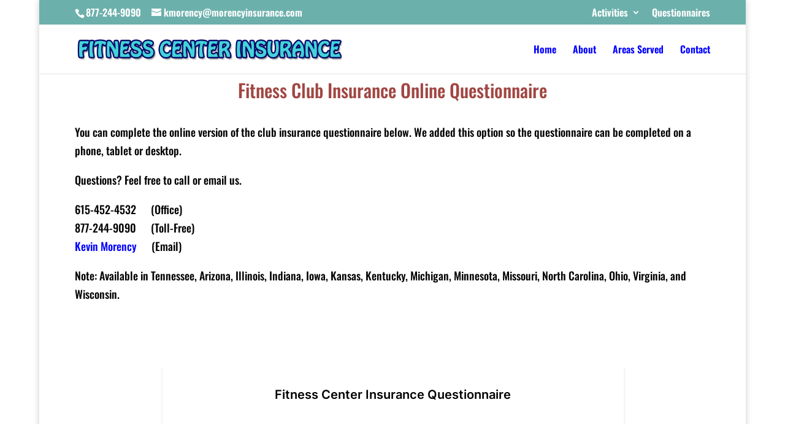

--- FILE ---
content_type: text/html; charset=utf-8
request_url: https://form.jotform.us/72164831284154
body_size: 39385
content:
<!DOCTYPE HTML PUBLIC "-//W3C//DTD HTML 4.01//EN" "http://www.w3.org/TR/html4/strict.dtd">
<html lang="en-US"  class="supernova "><head>
<meta http-equiv="Content-Type" content="text/html; charset=utf-8" />
<link rel="alternate" type="application/json+oembed" href="https://www.jotform.com/oembed/?format=json&amp;url=https%3A%2F%2Fform.jotform.com%2F72164831284154" title="oEmbed Form">
<link rel="alternate" type="text/xml+oembed" href="https://www.jotform.com/oembed/?format=xml&amp;url=https%3A%2F%2Fform.jotform.com%2F72164831284154" title="oEmbed Form">
<meta property="og:title" content="Fitness Center Insurance Questionnaire" >
<meta property="og:url" content="https://form.jotform.com/72164831284154" >
<meta property="og:description" content="Please click the link to complete this form." >
<meta name="slack-app-id" content="AHNMASS8M">
<meta data-name="preventCloning" content="1">
<meta property="og:image" content="https://cdn.jotfor.ms/assets/img/landing/opengraph.png" />
<link rel="shortcut icon" href="https://cdn.jotfor.ms/assets/img/favicons/favicon-2021-light%402x.png">
<link rel="apple-touch-icon" href="https://cdn.jotfor.ms/assets/img/favicons/favicon-2021-light%402x.png">
<script>
          var favicon = document.querySelector('link[rel="shortcut icon"]');
          window.isDarkMode = (window.matchMedia && window.matchMedia('(prefers-color-scheme: dark)').matches);
          if(favicon && window.isDarkMode) {
              favicon.href = favicon.href.replaceAll('favicon-2021-light%402x.png', 'favicon-2021-dark%402x.png');
          }
      </script><link rel="canonical" href="https://form.jotform.com/72164831284154" />
<meta name="viewport" content="width=device-width, initial-scale=1.0, maximum-scale=5.0, user-scalable=1" />
<meta name="HandheldFriendly" content="true" />
<title>Fitness Center Insurance Questionnaire</title>
<link type="text/css" rel="stylesheet" href="https://cdn.jotfor.ms/stylebuilder/static/form-common.css?v=bfad20d
"/>
<style type="text/css">@media print{*{-webkit-print-color-adjust: exact !important;color-adjust: exact !important;}.form-section{display:inline!important}.form-pagebreak{display:none!important}.form-section-closed{height:auto!important}.page-section{position:initial!important}}</style>
<link type="text/css" rel="stylesheet" href="https://cdn.jotfor.ms/themes/CSS/5e6b428acc8c4e222d1beb91.css?v=3.3.68045&themeRevisionID=5f7ed99c2c2c7240ba580251"/>
<link type="text/css" rel="stylesheet" href="https://cdn.jotfor.ms/s/static/8ab2199e5d0/css/styles/payment/payment_styles.css?3.3.68045" />
<link type="text/css" rel="stylesheet" href="https://cdn.jotfor.ms/s/static/8ab2199e5d0/css/styles/payment/payment_feature.css?3.3.68045" />
<style type="text/css" id="form-designer-style">
    /* Injected CSS Code */

  /*PREFERENCES STYLE*/
  /* NEW THEME STYLE */

  /* colors */

  .form-textbox, .form-textarea {
    color: undefined;
  }
  .rating-item input:hover+label {
    color: #2e69ff;
  }
  li[data-type=control_fileupload] .qq-upload-button,
  .until-text,
  .form-submit-reset {
    color: #2c3345;
  }

  .stageEmpty.isSmall{
    color: #CAD0CF;
  }

  .rating-item label {
    color: rgba(195, 202, 216, 0.75);
  }
  .currentDate,
  .pickerItem select,
  .appointmentCalendar .calendarDay,
  .calendar.popup th,
  .calendar.popup table tbody td,
  .calendar-new-header>*,
  .form-collapse-table {
    color: #000000;
  }
  .appointmentCalendar .dayOfWeek {
    color: #2e69ff;
  }
  .appointmentSlotsContainer > * {
    color: #2e69ff;
  }
  li[data-type=control_fileupload] .jfUpload-heading,
  ::placeholder,
  .form-dropdown.is-active,
  .form-dropdown:first-child,
  .form-spinner-input {
    color: #57647e;
  }
  .appointmentCalendar .calendarWeek .calendarDay.isUnavailable,
  .calendar tr.days td.otherDay,
  .calendar tr.days td:hover:not(.unselectable) {
    color: #CAD0CF;
  }
  span.form-sub-label, label.form-sub-label, div.form-header-group .form-subHeader,
  .rating-item-title.for-to > label:first-child,
  .rating-item-title.for-from > label:first-child,
  .rating-item-title .editor-container * {
    color: #57647e;
  }
  .form-pagebreak-back{
    color: #2c3345;
  }
  .rating-item input:checked+label,
  .rating-item input:focus+label {
    color: #FFFFFF;
  }
  .clear-pad-btn {
    color: #57647e;
  }
  .form-textbox::placeholder,
  .form-dropdown:not(.time-dropdown):not(:required),
  .form-dropdown:not(:required),
  .form-dropdown:required:invalid {
    color: #57647e;
  }
  /* border-colors */
  .form-dropdown,
  .form-textarea,
  .form-textbox,
  li[data-type=control_fileupload] .qq-upload-button,
  .rating-item label,
  .rating-item input:focus+label,
  .rating-item input:checked+label,
  .jf-form-buttons,
  .form-checkbox+label:before, .form-checkbox+span:before, .form-radio+label:before, .form-radio+span:before,
  .signature-pad-passive,
  .signature-wrapper,
  .appointmentCalendarContainer,
  .appointmentField .timezonePickerName,
  .appointmentDayPickerButton,
  .appointmentCalendarContainer .monthYearPicker .pickerItem+.pickerItem,
  .appointmentCalendarContainer .monthYearPicker,
  .appointmentCalendar .calendarDay.isActive .calendarDayEach, .appointmentCalendar .calendarDay.isToday .calendarDayEach, .appointmentCalendar .calendarDay:not(.empty):hover .calendarDayEach,
  .calendar.popup:before,
  .calendar-new-month,
  .form-matrix-column-headers, .form-matrix-table td, .form-matrix-table td:last-child,
  .form-matrix-table th, .form-matrix-table th:last-child, .form-matrix-table tr:last-child td, .form-matrix-table tr:last-child th, .form-matrix-table tr:not([role=group])+tr[role=group] th,
  .form-matrix-headers.form-matrix-column-headers,
  .isSelected .form-matrix-column-headers:nth-last-of-type(2),
  li[data-type=control_inline] input[type=email], li[data-type=control_inline] input[type=number],
  li[data-type=control_inline] input[type=tel], li[data-type=control_inline] input[type=text],
  .stageEmpty.isSmall {
    border-color: rgba(195, 202, 216, 0.75);
  }
  .rating-item input:hover+label {
    border-color: #2e69ff;
  }
  .appointmentSlot,
  .form-checkbox:checked+label:before, .form-checkbox:checked+span:before, .form-checkbox:checked+span label:before,
  .form-radio:checked+label:before, .form-radio:checked+span:before,
  .form-dropdown:focus, .form-textarea:focus, .form-textbox:focus, .signature-wrapper:focus,
  .form-line[data-payment="true"] .form-product-item .p_checkbox .checked,
  .form-dropdown:hover, .form-textarea:hover, .form-textbox:hover, .signature-wrapper:hover {
    border-color: #2e69ff;
  }

  .calendar tr.days td:hover:not(.unselectable):after {
    border-color: #e5eaf4;
  }
  .form-header-group,
  .form-buttons-wrapper, .form-pagebreak, .form-submit-clear-wrapper,
  .form-pagebreak-next,
  .form-pagebreak-back,
  .form-checkbox:hover+label:before, .form-checkbox:hover+span:before, .form-radio:hover+label:before, .form-radio:hover+span:before{
    border-color: #FFFFFF;
  }
  .form-pagebreak-back:focus, .form-pagebreak-next:focus, .form-submit-button:focus {
    border-color: rgba(46, 105, 255, 1);
  }
  /* background-colors */
  .form-line-active {
    background-color: #F1F5FF;
  }
  .form-line-error {
    background-color: #FFD6D6;
  }
  .form-matrix-column-headers, .form-matrix-row-headers,
  .form-spinner-button-container>*,
  .form-collapse-table,
  .form-collapse-table:hover,
  .appointmentDayPickerButton {
    background-color: #e5eaf4;
  }
  .calendar.popup, .calendar.popup table,
  .calendar.popup table tbody td:after{
    background-color: #FFFFFF;
  }

  .appointmentCalendar .calendarDay.isActive .calendarDayEach,
  .appointmentFieldRow.forSelectedDate,
  .calendar.popup tr.days td.selected:after,
  .calendar.popup:after,
  .submit-button,
  .form-checkbox:checked+label:before, .form-checkbox:checked+span:before, .form-checkbox:checked+span label:before,
  .form-radio+label:after, .form-radio+span:after,
  .rating-item input:checked+label,
  .appointmentCalendar .calendarDay:after,
  .form-line[data-payment="true"] .form-product-item .p_checkbox .checked,
  .rating-item input:focus+label {
    background-color: #2e69ff;
  }
  .appointmentSlot.active {
    background-color: #2e69ff !important;
  }
  .clear-pad-btn,
  .appointmentCalendar .dayOfWeek,
  .calendar.popup th {
    background-color: #eef3ff !important;
  }
  .appointmentField .timezonePicker:hover+.timezonePickerName,
  .form-spinner-button-container>*:hover {
    background-color: #eef3ff;
  }
  .form-matrix-values,
  .form-matrix-values,
  .signature-wrapper,
  .signature-pad-passive,
  .rating-item label,
  .form-checkbox+label:before, .form-checkbox+span:before,
  .form-radio+label:before, .form-radio+span:before {
    background-color: #FFFFFF;
  }
  li[data-type=control_fileupload] .qq-upload-button {
    background-color: #fbfcff;
  }
  .JotFormBuilder .appContainer #app li.form-line[data-type=control_matrix].isSelected
  .questionLine-editButton.forRemove:after, 
  .JotFormBuilder .appContainer #app li.form-line[data-type=control_matrix].isSelected .questionLine-editButton.forRemove:before {
    background-color: #FFFFFF;
  }
  .appointmentCalendarContainer, .appointmentSlot,
  .rating-item-title.for-to > label:first-child,
  .rating-item-title.for-from > label:first-child,
  .rating-item-title .editor-container *,
  .calendar-opened {
    background-color: transparent;
  }
  .page-section li.form-line-active[data-type="control_button"] {
    background-color: #F1F5FF;
  }
  .appointmentCalendar .calendarDay.isSelected:after {
    color: #FFFFFF;
  }
  /* shadow */
  .form-dropdown:hover, .form-textarea:hover, .form-textbox:hover, .signature-wrapper:hover,
  .calendar.popup:before,
  .jSignature:hover,
  li[data-type=control_fileupload] .qq-upload-button-hover,
  .form-line[data-payment="true"] .form-product-item .p_checkbox .checked,
  .form-line[data-payment="true"] .form-product-item .p_checkbox:hover .select_border,
  .form-checkbox:hover+label:before, .form-checkbox:hover+span:before, .form-radio:hover+label:before, .form-radio:hover+span:before,
  .calendar.popup:before {
    border-color: rgba(169, 191, 249, 0.5);
    box-shadow: 0 0 0 2px rgba(201, 216, 254, 0.25);
  }
  .form-dropdown:focus, .form-textarea:focus, .form-textbox:focus, .signature-wrapper:focus,
  li[data-type=control_fileupload] .qq-upload-button-focus,
  .form-checkbox:focus+label:before, .form-checkbox:focus+span:before, .form-radio:focus+label:before, .form-radio:focus+span:before,
  .calendar.popup:before {
    border-color: rgba(46, 105, 255, 1);
    box-shadow: 0 0 0 3px rgba(201, 216, 254, 0.25);
  }
  .calendar.popup table tbody td{
    box-shadow: none;
  }

  /* button colors */
  .submit-button {
    background-color: #18BD5B;
    border-color: #18BD5B;
  }
  .submit-button:hover {
    background-color: #16AA52;
    border-color: #16AA52;
  }
  .form-pagebreak-next {
    background-color: #2e69ff;
  }
  .form-pagebreak-back {
    background-color: #e5e7f2;
  }
  .form-pagebreak-back:hover {
    background-color: #CED0DA;
    border-color: #CED0DA;
  }
  .form-pagebreak-next:hover {
    background-color: #2554CC;
    border-color: #2554CC;
  }
  .form-sacl-button, .form-submit-print {
    background-color: transparent;
    color: #2c3345;
    border-color: rgba(195, 202, 216, 0.75);
  }
  .form-sacl-button:hover, .form-submit-print:hover,
  .appointmentSlot:not(.disabled):not(.active):hover,
  .appointmentDayPickerButton:hover,
  .rating-item input:hover+label {
    background-color: #96B4FF;
  }

  /* payment styles */
  
  .form-line[data-payment=true] .form-textbox,
  .form-line[data-payment=true] .select-area,
  .form-line[data-payment=true] #coupon-input,
  .form-line[data-payment=true] #coupon-container input,
  .form-line[data-payment=true] input#productSearch-input,
  .form-line[data-payment=true] .form-product-category-item:after,
  .form-line[data-payment=true] .filter-container .dropdown-container .select-content,
  .form-line[data-payment=true] .form-textbox.form-product-custom_quantity,
  .form-line[data-payment="true"] .form-product-item .p_checkbox .select_border,
  .form-line[data-payment="true"] .form-product-item .form-product-container .form-sub-label-container span.select_cont,
  .form-line[data-payment=true] select.form-dropdown {
    border-color: rgba(195, 202, 216, 0.75);
    border-color: undefined;
  }
  .form-line[data-payment="true"] hr,
  .form-line[data-payment=true] .p_item_separator,
  .form-line[data-payment="true"] .payment_footer.new_ui,
  .form-line.card-3col .form-product-item.new_ui,
  .form-line.card-2col .form-product-item.new_ui {
    border-color: rgba(195, 202, 216, 0.75);
    border-color: undefined;
  }
  .form-line[data-payment=true] .form-product-category-item {
    border-color: rgba(195, 202, 216, 0.75);
    border-color: undefined;
  }
  .form-line[data-payment=true] #coupon-input,
  .form-line[data-payment=true] .form-textbox.form-product-custom_quantity,
  .form-line[data-payment=true] input#productSearch-input,
  .form-line[data-payment=true] .select-area,
  .form-line[data-payment=true] .custom_quantity,
  .form-line[data-payment=true] .filter-container .select-content,
  .form-line[data-payment=true] .p_checkbox .select_border {
    background-color: #FFFFFF;
  }
  .form-product-category-item:after {
   background-color: undefined;
   border-color: undefined;
  }
  .form-line[data-payment=true].form-line.card-3col .form-product-item,
  .form-line[data-payment=true].form-line.card-2col .form-product-item {
   background-color: undefined;
  }
  .form-line[data-payment=true] .payment-form-table input.form-textbox,
  .form-line[data-payment=true] .payment-form-table input.form-dropdown,
  .form-line[data-payment=true] .payment-form-table .form-sub-label-container > div,
  .form-line[data-payment=true] .payment-form-table span.form-sub-label-container iframe,
  .form-line[data-type=control_square] .payment-form-table span.form-sub-label-container iframe {
    border-color: rgba(195, 202, 216, 0.75);
  }

  /* icons */
  .appointmentField .timezonePickerName:before {
    background-image: url([data-uri]);
  }
  .appointmentCalendarContainer .monthYearPicker .pickerArrow.prev:after {
    background-image: url([data-uri]);
  }
  .appointmentCalendarContainer .monthYearPicker .pickerArrow.next:after {
    background-image: url([data-uri]);
  }
  .appointmentField .timezonePickerName:after {
    background-image: url([data-uri]);
    width: 11px;
  }
  li[data-type=control_datetime] [data-wrapper-react=true].extended>div+.form-sub-label-container .form-textbox:placeholder-shown,
  li[data-type=control_datetime] [data-wrapper-react=true]:not(.extended) .form-textbox:not(.time-dropdown):placeholder-shown,
  .appointmentCalendarContainer .currentDate {
    background-image: url([data-uri]);
  }
  .form-star-rating-star.Stars {
    background-image: url([data-uri]) !important;
  }
  .signature-pad-passive, .signature-placeholder:after {
    background-image: url([data-uri]);
  }
  .form-spinner-button.form-spinner-up:before {
    background-image: url([data-uri]);
  }
  .form-spinner-button.form-spinner-down:before {
    background-image: url([data-uri]);
  }
  .form-collapse-table:after{
    background-image: url([data-uri]);
  }
  li[data-type=control_fileupload] .qq-upload-button:before {
    background-image: url([data-uri]);
  }
  .appointmentDayPickerButton {
    background-image: url([data-uri]);
  }

  /* NEW THEME STYLE */
  /*PREFERENCES STYLE*/
  /*PREFERENCES STYLE*/
    .form-all {
      font-family: Inter, sans-serif;
    }
    .form-all .qq-upload-button,
    .form-all .form-submit-button,
    .form-all .form-submit-reset,
    .form-all .form-submit-print {
      font-family: Inter, sans-serif;
    }
    .form-all .form-pagebreak-back-container,
    .form-all .form-pagebreak-next-container {
      font-family: Inter, sans-serif;
    }
    .form-header-group {
      font-family: Inter, sans-serif;
    }
    .form-label {
      font-family: Inter, sans-serif;
    }
  
    .form-label.form-label-auto {
      
    display: block;
    float: none;
    text-align: left;
    width: 100%;
  
    }
  
    .form-line {
      margin-top: 12px;
      margin-bottom: 12px;
    }
  
    .form-all {
      max-width: 752px;
      width: 100%;
    }
  
    .form-label.form-label-left,
    .form-label.form-label-right,
    .form-label.form-label-left.form-label-auto,
    .form-label.form-label-right.form-label-auto {
      width: 230px;
    }
  
    .form-all {
      font-size: 16px
    }
    .form-all .qq-upload-button,
    .form-all .qq-upload-button,
    .form-all .form-submit-button,
    .form-all .form-submit-reset,
    .form-all .form-submit-print {
      font-size: 16px
    }
    .form-all .form-pagebreak-back-container,
    .form-all .form-pagebreak-next-container {
      font-size: 16px
    }
  
    .supernova {
      background-color: #FFFFFF;
    }
    .supernova body {
      background: transparent;
    }
  
    .supernova .form-all, .form-all {
      background-color: #FFFFFF;
    }
  
    .form-all {
      color: #000000;
    }
    .form-header-group .form-header {
      color: #000000;
    }
    .form-header-group .form-subHeader {
      color: #000000;
    }
    .form-label-top,
    .form-label-left,
    .form-label-right,
    .form-html,
    .form-checkbox-item label,
    .form-radio-item label {
      color: #000000;
    }
    .form-sub-label {
      color: #1a1a1a;
    }
  
    .form-textbox,
    .form-textarea,
    .form-dropdown,
    .form-radio-other-input,
    .form-checkbox-other-input,
    .form-captcha input,
    .form-spinner input {
      background-color: #FFFFFF;
    }
  
    .form-line-error {
      overflow: hidden;
      transition: none;
      background-color: #FFD6D6;
    }

    .form-line-error .form-error-message {
      background-color: #FF3200;
      clear: both;
      float: none;
    }

    .form-line-error .form-error-arrow {
      border-bottom-color: #FF3200;
    }

    .form-line-error input:not(#coupon-input),
    .form-line-error textarea,
    .form-line-error .form-validation-error {
      border: 1px solid #FF3200;
      .box-shadow(0 0 3px #FF3200);
    }
   
    .supernova {
      background-image: none;
    }
    #stage {
      background-image: none;
    }
  
    .form-all {
      background-image: none;
    }
  
  .ie-8 .form-all:before { display: none; }
  .ie-8 {
    margin-top: auto;
    margin-top: initial;
  }
  
  /*PREFERENCES STYLE*//*__INSPECT_SEPERATOR__*/
    /* Injected CSS Code */
</style>

<script>window.enableEventObserver=true</script>
<script>window.CDN="https://cdn.jotfor.ms/"</script>
<script>window.umdRootPath="https://cdn.jotfor.ms/s/umd/01720ebef40/"</script>
<script>window.staticRootPath="https://cdn.jotfor.ms/s/static/8ab2199e5d0/"</script>
<!--[if lt IE 9]>
<script src="https://cdn.jotfor.ms/s/static/8ab2199e5d0/js/vendor/flashcanvas.js" type="text/javascript"></script>
<![endif]-->
<script src="https://cdn.jotfor.ms/s/static/8ab2199e5d0/js/vendor/jquery-3.7.1.min.js" type="text/javascript"></script>
<script src="https://cdn.jotfor.ms/s/static/8ab2199e5d0/js/vendor/jSignature/jSignature.js" type="text/javascript"></script>
<script src="https://cdn.jotfor.ms/s/static/8ab2199e5d0/js/vendor/jSignature/jSignature.CompressorBase30.js" type="text/javascript"></script>
<script src="https://cdn.jotfor.ms/s/static/8ab2199e5d0/js/vendor/jSignature/jSignature.CompressorSVG.js" type="text/javascript"></script>
<script src="https://cdn.jotfor.ms/s/static/8ab2199e5d0/js/vendor/jSignature/jSignature.UndoButton.js" type="text/javascript"></script>
<script src="https://cdn.jotfor.ms/s/static/8ab2199e5d0/js/vendor/jotform.signaturepad.new.js" type="text/javascript"></script>
<script src="https://cdn.jotfor.ms/s/static/8ab2199e5d0/static/prototype.forms.js" type="text/javascript"></script>
<script src="https://cdn.jotfor.ms/s/static/8ab2199e5d0/static/jotform.forms.js" type="text/javascript"></script>
<script src="https://cdn.jotfor.ms/s/static/8ab2199e5d0/js/vendor/smoothscroll.min.js" type="text/javascript"></script>
<script src="https://cdn.jotfor.ms/s/static/8ab2199e5d0/js/errorNavigation.js" type="text/javascript"></script>
<script type="text/javascript">	JotForm.newDefaultTheme = true;
	JotForm.extendsNewTheme = false;
	// {GPT_APP_SCRIPT}
	JotForm.singleProduct = false;
	JotForm.newPaymentUIForNewCreatedForms = false;
	JotForm.texts = {"confirmEmail":"E-mail does not match","pleaseWait":"Please wait...","validateEmail":"You need to validate this e-mail","confirmClearForm":"Are you sure you want to clear the form","lessThan":"Your score should be less than or equal to","incompleteFields":"There are incomplete required fields. Please complete them.","required":"This field is required.","requireOne":"At least one field required.","requireEveryRow":"Every row is required.","requireEveryCell":"Every cell is required.","email":"Enter a valid e-mail address","alphabetic":"This field can only contain letters","numeric":"This field can only contain numeric values","alphanumeric":"This field can only contain letters and numbers.","cyrillic":"This field can only contain cyrillic characters","url":"This field can only contain a valid URL","currency":"This field can only contain currency values.","fillMask":"Field value must fill mask.","uploadExtensions":"You can only upload following files:","noUploadExtensions":"File has no extension file type (e.g. .txt, .png, .jpeg)","uploadFilesize":"File size cannot be bigger than:","uploadFilesizemin":"File size cannot be smaller than:","gradingScoreError":"Score total should only be less than or equal to","inputCarretErrorA":"Input should not be less than the minimum value:","inputCarretErrorB":"Input should not be greater than the maximum value:","maxDigitsError":"The maximum digits allowed is","minCharactersError":"The number of characters should not be less than the minimum value:","maxCharactersError":"The number of characters should not be more than the maximum value:","freeEmailError":"Free email accounts are not allowed","minSelectionsError":"The minimum required number of selections is ","maxSelectionsError":"The maximum number of selections allowed is ","pastDatesDisallowed":"Date must not be in the past.","dateLimited":"This date is unavailable.","dateInvalid":"This date is not valid. The date format is {format}","dateInvalidSeparate":"This date is not valid. Enter a valid {element}.","ageVerificationError":"You must be older than {minAge} years old to submit this form.","multipleFileUploads_typeError":"{file} has invalid extension. Only {extensions} are allowed.","multipleFileUploads_sizeError":"{file} is too large, maximum file size is {sizeLimit}.","multipleFileUploads_minSizeError":"{file} is too small, minimum file size is {minSizeLimit}.","multipleFileUploads_emptyError":"{file} is empty, please select files again without it.","multipleFileUploads_uploadFailed":"File upload failed, please remove it and upload the file again.","multipleFileUploads_onLeave":"The files are being uploaded, if you leave now the upload will be cancelled.","multipleFileUploads_fileLimitError":"Only {fileLimit} file uploads allowed.","dragAndDropFilesHere_infoMessage":"Drag and drop files here","chooseAFile_infoMessage":"Choose a file","maxFileSize_infoMessage":"Max. file size","generalError":"There are errors on the form. Please fix them before continuing.","generalPageError":"There are errors on this page. Please fix them before continuing.","wordLimitError":"Too many words. The limit is","wordMinLimitError":"Too few words.  The minimum is","characterLimitError":"Too many Characters.  The limit is","characterMinLimitError":"Too few characters. The minimum is","ccInvalidNumber":"Credit Card Number is invalid.","ccInvalidCVC":"CVC number is invalid.","ccInvalidExpireDate":"Expire date is invalid.","ccInvalidExpireMonth":"Expiration month is invalid.","ccInvalidExpireYear":"Expiration year is invalid.","ccMissingDetails":"Please fill up the credit card details.","ccMissingProduct":"Please select at least one product.","ccMissingDonation":"Please enter numeric values for donation amount.","disallowDecimals":"Please enter a whole number.","restrictedDomain":"This domain is not allowed","ccDonationMinLimitError":"Minimum amount is {minAmount} {currency}","requiredLegend":"All fields marked with * are required and must be filled.","geoPermissionTitle":"Permission Denied","geoPermissionDesc":"Check your browser's privacy settings.","geoNotAvailableTitle":"Position Unavailable","geoNotAvailableDesc":"Location provider not available. Please enter the address manually.","geoTimeoutTitle":"Timeout","geoTimeoutDesc":"Please check your internet connection and try again.","selectedTime":"Selected Time","formerSelectedTime":"Former Time","cancelAppointment":"Cancel Appointment","cancelSelection":"Cancel Selection","confirmSelection":"Confirm Selection","noSlotsAvailable":"No slots available","slotUnavailable":"{time} on {date} has been selected is unavailable. Please select another slot.","multipleError":"There are {count} errors on this page. Please correct them before moving on.","oneError":"There is {count} error on this page. Please correct it before moving on.","doneMessage":"Well done! All errors are fixed.","invalidTime":"Enter a valid time","doneButton":"Done","reviewSubmitText":"Review and Submit","nextButtonText":"Next","prevButtonText":"Previous","seeErrorsButton":"See Errors","notEnoughStock":"Not enough stock for the current selection","notEnoughStock_remainedItems":"Not enough stock for the current selection ({count} items left)","soldOut":"Sold Out","justSoldOut":"Just Sold Out","selectionSoldOut":"Selection Sold Out","subProductItemsLeft":"({count} items left)","startButtonText":"START","submitButtonText":"Submit","submissionLimit":"Sorry! Only one entry is allowed. <br> Multiple submissions are disabled for this form.","reviewBackText":"Back to Form","seeAllText":"See All","progressMiddleText":"of","fieldError":"field has an error.","error":"Error"};
	JotForm.newPaymentUI = true;
	JotForm.isFormViewTrackingAllowed = true;
	JotForm.replaceTagTest = true;
	JotForm.activeRedirect = "thanktext";
	JotForm.uploadServerURL = "https://upload.jotform.com/upload";

   JotForm.setConditions([{"action":[{"id":"action_1502204692542","visibility":"Show","isError":false,"field":"600"}],"id":"1502204710810","index":"0","link":"Any","priority":"0","terms":[{"id":"term_1502204692542","field":"601","operator":"equals","value":"Yes","isError":false}],"type":"field"},{"action":[{"id":"action_1502204657000","visibility":"ShowMultiple","isError":false,"fields":["595","596","597","598","599"]}],"id":"1502204687327","index":"1","link":"Any","priority":"1","terms":[{"id":"term_1502204657000","field":"594","operator":"equals","value":"Yes","isError":false}],"type":"field"},{"action":[{"id":"action_1501987167747","visibility":"ShowMultiple","isError":false,"fields":["572","573","574","575","576","577","578","579","580","581","582","583","584","585","586","587","588","589"]}],"id":"1501987199617","index":"2","link":"Any","priority":"2","terms":[{"id":"term_1501987167747","field":"542","operator":"equals","value":"Yes","isError":false}],"type":"field"},{"action":[{"id":"action_1501983385069","visibility":"Show","isError":false,"field":"550"}],"id":"1501983434074","index":"3","link":"Any","priority":"3","terms":[{"id":"term_1501983385069","field":"549","operator":"equals","value":"Yes","isError":false}],"type":"field"},{"action":[{"id":"action_0_1501984168295","visibility":"ShowMultiple","isError":false,"fields":["548","568"]}],"id":"1501983375591","index":"4","link":"Any","priority":"4","terms":[{"id":"term_0_1501984168295","field":"547","operator":"equals","value":"Yes","isError":false}],"type":"field"},{"action":[{"id":"action_1501983309505","visibility":"ShowMultiple","isError":false,"fields":["545","546"]}],"id":"1501983343019","index":"5","link":"Any","priority":"5","terms":[{"id":"term_1501983309505","field":"544","operator":"equals","value":"Yes","isError":false}],"type":"field"},{"action":[{"id":"action_0_1501978290416","visibility":"ShowMultiple","isError":false,"fields":["460","461","462","463","464","465","466","467","468","469","470","471","472","473","474","475","476","522","523","524","525","526","527","528","529","530","531","532"]}],"id":"1501592672500","index":"10","link":"Any","priority":"10","terms":[{"id":"term_0_1501978290416","field":"435","operator":"equals","value":"Yes","isError":false}],"type":"field"},{"action":[{"id":"action_1501519886863","visibility":"Show","isError":false,"field":"457"}],"id":"1501519912799","index":"11","link":"Any","priority":"11","terms":[{"id":"term_1501519886863","field":"456","operator":"equals","value":"Yes","isError":false}],"type":"field"},{"action":[{"id":"action_1501519800096","visibility":"Show","isError":false,"field":"455"}],"id":"1501519839640","index":"12","link":"Any","priority":"12","terms":[{"id":"term_1501519800096","field":"454","operator":"equals","value":"Yes","isError":false}],"type":"field"},{"action":[{"id":"action_0_1501984121475","visibility":"ShowMultiple","isError":false,"fields":["443","444","567"]}],"id":"1501517209260","index":"15","link":"Any","priority":"15","terms":[{"id":"term_0_1501984121475","field":"442","operator":"equals","value":"Yes","isError":false}],"type":"field"},{"action":[{"id":"action_0_1501983005503","visibility":"ShowMultiple","isError":false,"fields":["439","552","553","555","556","557","554","558","440","560","441","561","563","562","564","559","565","566"]}],"id":"1501514749007","index":"16","link":"Any","priority":"16","terms":[{"id":"term_0_1501983005503","field":"438","operator":"equals","value":"Yes","isError":false}],"type":"field"},{"action":[{"id":"action_1501514192237","visibility":"Show","isError":false,"field":"437"}],"id":"1501514212449","index":"17","link":"Any","priority":"17","terms":[{"id":"term_1501514192237","field":"436","operator":"equals","value":"Yes","isError":false}],"type":"field"},{"action":[{"id":"action_0_1501511236544","visibility":"Show","isError":false,"field":"424"}],"id":"1498061988682","index":"29","link":"Any","priority":"29","terms":[{"id":"term_0_1501511236544","field":"385","operator":"equals","value":"Yes","isError":false}],"type":"field"},{"action":[{"id":"action_1497626682941","visibility":"Show","isError":false,"field":"332"}],"id":"1497626708427","index":"42","link":"Any","priority":"42","terms":[{"id":"term_1497626682941","field":"155","operator":"equals","value":"Yes","isError":false}],"type":"field"},{"action":[{"id":"action_1484598596910","visibility":"Show","isError":false,"field":"156"}],"id":"1484598628661","index":"65","link":"Any","priority":"65","terms":[{"id":"term_1484598596910","field":"154","operator":"equals","value":"Yes","isError":false}],"type":"field"},{"action":[{"id":"action_1484598567397","visibility":"ShowMultiple","isError":false,"fields":["159","158","160"]}],"id":"1484598592656","index":"66","link":"Any","priority":"66","terms":[{"id":"term_1484598567397","field":"157","operator":"equals","value":"Yes","isError":false}],"type":"field"},{"action":[{"id":"action_0_1484687332854","visibility":"ShowMultiple","isError":false,"fields":["166","152"]}],"id":"1484598045308","index":"67","link":"Any","priority":"67","terms":[{"id":"term_0_1484687332854","field":"150","operator":"equals","value":"Yes","isError":false}],"type":"field"},{"action":[{"id":"action_0_1484686913620","visibility":"ShowMultiple","isError":false,"fields":["148","164"]}],"id":"1484597687503","index":"68","link":"Any","priority":"68","terms":[{"id":"term_0_1484686913620","field":"146","operator":"equals","value":"Yes","isError":false}],"type":"field"},{"action":[{"id":"action_0_1484687126956","visibility":"Show","isError":false,"field":"165"}],"id":"1484597240416","index":"69","link":"Any","priority":"69","terms":[{"id":"term_0_1484687126956","field":"145","operator":"equals","value":"Yes","isError":false}],"type":"field"}]);	JotForm.clearFieldOnHide="disable";
	JotForm.submitError="jumpToFirstError";

	JotForm.init(function(){
	/*INIT-START*/
if (window.JotForm && JotForm.accessible) $('input_82').setAttribute('tabindex',0);
if (window.JotForm && JotForm.accessible) $('input_83').setAttribute('tabindex',0);
if (window.JotForm && JotForm.accessible) $('input_169').setAttribute('tabindex',0);
if (window.JotForm && JotForm.accessible) $('input_84').setAttribute('tabindex',0);
if (window.JotForm && JotForm.accessible) $('input_85').setAttribute('tabindex',0);
if (window.JotForm && JotForm.accessible) $('input_21').setAttribute('tabindex',0);
if (window.JotForm && JotForm.accessible) $('input_92').setAttribute('tabindex',0);
if (window.JotForm && JotForm.accessible) $('input_86').setAttribute('tabindex',0);
if (window.JotForm && JotForm.accessible) $('input_91').setAttribute('tabindex',0);
if (window.JotForm && JotForm.accessible) $('input_610').setAttribute('tabindex',0);
if (window.JotForm && JotForm.accessible) $('input_161').setAttribute('tabindex',0);
if (window.JotForm && JotForm.accessible) $('input_162').setAttribute('tabindex',0);
if (window.JotForm && JotForm.accessible) $('input_163').setAttribute('tabindex',0);
if (window.JotForm && JotForm.accessible) $('input_336').setAttribute('tabindex',0);
if (window.JotForm && JotForm.accessible) $('input_421').setAttribute('tabindex',0);
if (window.JotForm && JotForm.accessible) $('input_381').setAttribute('tabindex',0);
if (window.JotForm && JotForm.accessible) $('input_422').setAttribute('tabindex',0);
if (window.JotForm && JotForm.accessible) $('input_606').setAttribute('tabindex',0);
if (window.JotForm && JotForm.accessible) $('input_383').setAttribute('tabindex',0);
if (window.JotForm && JotForm.accessible) $('input_424').setAttribute('tabindex',0);
if (window.JotForm && JotForm.accessible) $('input_537').setAttribute('tabindex',0);
if (window.JotForm && JotForm.accessible) $('input_426').setAttribute('tabindex',0);
if (window.JotForm && JotForm.accessible) $('input_462').setAttribute('tabindex',0);
if (window.JotForm && JotForm.accessible) $('input_464').setAttribute('tabindex',0);
if (window.JotForm && JotForm.accessible) $('input_466').setAttribute('tabindex',0);
if (window.JotForm && JotForm.accessible) $('input_469').setAttribute('tabindex',0);
if (window.JotForm && JotForm.accessible) $('input_471').setAttribute('tabindex',0);
if (window.JotForm && JotForm.accessible) $('input_473').setAttribute('tabindex',0);
if (window.JotForm && JotForm.accessible) $('input_523').setAttribute('tabindex',0);
if (window.JotForm && JotForm.accessible) $('input_526').setAttribute('tabindex',0);
if (window.JotForm && JotForm.accessible) $('input_528').setAttribute('tabindex',0);
if (window.JotForm && JotForm.accessible) $('input_532').setAttribute('tabindex',0);
if (window.JotForm && JotForm.accessible) $('input_608').setAttribute('tabindex',0);
if (window.JotForm && JotForm.accessible) $('input_609').setAttribute('tabindex',0);
if (window.JotForm && JotForm.accessible) $('input_536').setAttribute('tabindex',0);
if (window.JotForm && JotForm.accessible) $('input_572').setAttribute('tabindex',0);
if (window.JotForm && JotForm.accessible) $('input_573').setAttribute('tabindex',0);
if (window.JotForm && JotForm.accessible) $('input_574').setAttribute('tabindex',0);
if (window.JotForm && JotForm.accessible) $('input_579').setAttribute('tabindex',0);
if (window.JotForm && JotForm.accessible) $('input_581').setAttribute('tabindex',0);
if (window.JotForm && JotForm.accessible) $('input_582').setAttribute('tabindex',0);
if (window.JotForm && JotForm.accessible) $('input_584').setAttribute('tabindex',0);
if (window.JotForm && JotForm.accessible) $('input_585').setAttribute('tabindex',0);
if (window.JotForm && JotForm.accessible) $('input_588').setAttribute('tabindex',0);
if (window.JotForm && JotForm.accessible) $('input_589').setAttribute('tabindex',0);
if (window.JotForm && JotForm.accessible) $('input_437').setAttribute('tabindex',0);
if (window.JotForm && JotForm.accessible) $('input_545').setAttribute('tabindex',0);
if (window.JotForm && JotForm.accessible) $('input_548').setAttribute('tabindex',0);
if (window.JotForm && JotForm.accessible) $('input_550').setAttribute('tabindex',0);
if (window.JotForm && JotForm.accessible) $('input_439').setAttribute('tabindex',0);
if (window.JotForm && JotForm.accessible) $('input_555').setAttribute('tabindex',0);
if (window.JotForm && JotForm.accessible) $('input_556').setAttribute('tabindex',0);
if (window.JotForm && JotForm.accessible) $('input_557').setAttribute('tabindex',0);
if (window.JotForm && JotForm.accessible) $('input_554').setAttribute('tabindex',0);
if (window.JotForm && JotForm.accessible) $('input_561').setAttribute('tabindex',0);
if (window.JotForm && JotForm.accessible) $('input_562').setAttribute('tabindex',0);
if (window.JotForm && JotForm.accessible) $('input_564').setAttribute('tabindex',0);
if (window.JotForm && JotForm.accessible) $('input_566').setAttribute('tabindex',0);
if (window.JotForm && JotForm.accessible) $('input_443').setAttribute('tabindex',0);
if (window.JotForm && JotForm.accessible) $('input_444').setAttribute('tabindex',0);
if (window.JotForm && JotForm.accessible) $('input_595').setAttribute('tabindex',0);
if (window.JotForm && JotForm.accessible) $('input_596').setAttribute('tabindex',0);
if (window.JotForm && JotForm.accessible) $('input_597').setAttribute('tabindex',0);
if (window.JotForm && JotForm.accessible) $('input_598').setAttribute('tabindex',0);
if (window.JotForm && JotForm.accessible) $('input_600').setAttribute('tabindex',0);
if (window.JotForm && JotForm.accessible) $('input_569').setAttribute('tabindex',0);
if (window.JotForm && JotForm.accessible) $('input_510').setAttribute('tabindex',0);
if (window.JotForm && JotForm.accessible) $('input_455').setAttribute('tabindex',0);
if (window.JotForm && JotForm.accessible) $('input_457').setAttribute('tabindex',0);
if (window.JotForm && JotForm.accessible) $('input_159').setAttribute('tabindex',0);
if (window.JotForm && JotForm.accessible) $('input_160').setAttribute('tabindex',0);
if (window.JotForm && JotForm.accessible) $('input_332').setAttribute('tabindex',0);
if (window.JotForm && JotForm.accessible) $('input_156').setAttribute('tabindex',0);
if (window.JotForm && JotForm.accessible) $('input_611').setAttribute('tabindex',0);
if (window.JotForm && JotForm.accessible) $('input_613').setAttribute('tabindex',0);
      JotForm.alterTexts({"confirmClearForm":"Are you sure you want to clear the form","lessThan":"Your score should be less than"});
	/*INIT-END*/
	});

   setTimeout(function() {
JotForm.paymentExtrasOnTheFly([null,{"name":"fitnessCenter","qid":"1","text":"Fitness Center Insurance Questionnaire","type":"control_head"},null,null,null,null,null,null,null,null,null,null,null,null,null,null,null,null,null,null,null,{"description":"","name":"emergencyContact21","qid":"21","subLabel":"","text":"Telephone:","type":"control_textbox"},null,null,null,null,null,null,null,null,null,null,null,null,null,null,null,null,null,null,null,null,null,null,null,null,null,null,null,null,null,null,null,null,null,null,null,null,{"name":"submit","qid":"58","text":"Submit","type":"control_button"},null,null,null,null,null,{"name":"pageBreak","qid":"64","text":"Page Break","type":"control_pagebreak"},null,null,null,null,null,null,null,null,null,null,null,null,null,null,null,null,null,{"description":"","name":"applicantsName","qid":"82","subLabel":"","text":"Applicant's Name:","type":"control_textbox"},{"description":"","name":"addressstreet","qid":"83","subLabel":"Mailing Address","text":"Address:","type":"control_textbox"},{"description":"","name":"applicantsName84","qid":"84","subLabel":"","text":"Contact:","type":"control_textbox"},{"description":"","name":"emergencyContact85","qid":"85","subLabel":"","text":"Email","type":"control_textbox"},{"description":"","name":"emergencyContact86","qid":"86","subLabel":"","text":"Fax:","type":"control_textbox"},null,null,{"description":"","name":"input89","qid":"89","text":"Applicant is:","type":"control_checkbox"},null,{"description":"","name":"currentCarrier","qid":"91","subLabel":"","text":"Current Carrier:","type":"control_textbox"},{"description":"","name":"emergencyContact92","qid":"92","subLabel":"","text":"Website","type":"control_textbox"},null,null,null,null,null,null,null,null,null,null,null,null,null,null,null,null,{"name":"doubleclickTo109","qid":"109","text":"Questions? 877-244-9090Kevin Morency |  kmorency@morencyinsurance.com Morency & Associates Inc.141 New Shackle Island Rd, Hendersonville, TN 37075Fax: 615-452-6580https:\u002F\u002Finsurancefitnesscenter.com\u002F","type":"control_text"},null,null,null,null,null,null,null,null,null,null,null,null,{"name":"doubleclickTo122","qid":"122","text":"COMMERCIAL AUTOMOBILE INSURANCE","type":"control_text"},{"name":"pspanStylecolor123","qid":"123","text":"COMMERCIAL CRIME","type":"control_text"},{"name":"doubleclickTo124","qid":"124","text":"SIGNATURE","type":"control_text"},{"name":"doubleclickTo125","qid":"125","text":"The information I have provided is true and accurate to the best of my knowledge. I have not willfully concealed or misrepresented any material fact(s) or information. I understand completion of this questionnaire does not compel the company to provide coverage.","type":"control_text"},null,null,null,null,null,null,null,null,null,null,null,null,null,null,null,null,null,null,null,{"description":"","name":"1Do145","qid":"145","text":"1. Do you need Building and\u002For Content Coverage?","type":"control_radio"},{"description":"","name":"Do145146","qid":"146","text":"2. Do you need Equipment Coverage? ","type":"control_radio"},null,{"description":"","name":"input148","qid":"148","text":"2a. If yes, total value to insure for?","type":"control_checkbox"},null,{"description":"","name":"2Is","qid":"150","text":"2. Is insurance coverage needed for owned automobiles?","type":"control_radio"},null,{"description":"","name":"2bIf152","qid":"152","text":"2b. If yes, limits desired:","type":"control_matrix"},{"description":"","name":"1Does","qid":"153","text":"1. Does the business title any automobiles or other operating vehicles in the business name?","type":"control_radio"},{"description":"","name":"1","qid":"154","text":" 1. Do you need a Commercial Umbrella?","type":"control_radio"},{"description":"","name":"2Do155","qid":"155","text":"1. Do you desire coverage for Crime (Employee Dishonesty, Money, Forgery)? ","type":"control_radio"},{"description":"","name":"1aIf156","qid":"156","subLabel":"","text":"1a. If yes, limit of liability needed? ($)","type":"control_textbox"},{"description":"","name":"3Do157","qid":"157","text":"3. Do any of the employees, owners or officers drive personally owned automobiles\u002Fother vehicles in the course of their work?","type":"control_radio"},{"description":"","name":"3bDo","qid":"158","text":"3b. Do you verify they have liability coverage?","type":"control_radio"},{"description":"","name":"3aIf159","qid":"159","subLabel":"","text":"3a. If yes, how many?","type":"control_textbox"},{"description":"","name":"3cLimits160","qid":"160","subLabel":"","text":"3c. Limits? ($)","type":"control_textbox"},{"description":"","name":"limits","qid":"161","subLabel":"","text":"Limits: ($)","type":"control_textbox"},{"description":"","name":"limits162","qid":"162","subLabel":"","text":"Premium: ($)","type":"control_textbox"},{"description":"","name":"deductible","qid":"163","subLabel":"","text":"Deductible: ($)","type":"control_textbox"},{"description":"","name":"input164","qid":"164","text":"2b. If yes, please complete equipment schedule below or provide a separate equipment schedule with the following information:","type":"control_matrix"},{"description":"","name":"1aIf165","qid":"165","text":"1a. If yes, please complete chart below or provide a separate property schedule with the following information:","type":"control_matrix"},{"description":"","name":"2bIf","qid":"166","text":"2a. (If yes, complete chart below or provide a separate vehicle\u002Ffleet schedule with following info.)","type":"control_matrix"},null,null,{"description":"","name":"addresscitystatezip","qid":"169","subLabel":"Mailing Address - continued","text":"Address (cont):","type":"control_textbox"},null,null,null,null,null,null,null,null,null,null,null,null,null,null,null,null,null,null,null,null,null,null,null,null,null,null,null,null,null,null,null,null,null,null,null,null,null,null,null,null,null,null,null,null,null,null,null,null,null,null,null,null,null,null,null,null,null,null,null,null,null,null,null,null,null,null,null,null,null,null,null,null,null,null,null,null,null,null,null,null,null,null,null,null,null,null,null,null,null,null,null,null,null,null,null,null,null,null,null,null,null,null,null,null,null,null,null,null,null,null,null,null,null,null,null,null,null,null,null,null,null,null,null,null,null,null,null,null,null,null,null,null,null,null,null,null,null,null,null,null,null,null,null,null,null,null,null,null,null,null,null,null,null,null,null,null,null,null,null,null,null,{"description":"","name":"3Do331","qid":"331","text":"1. Do you need Directors and Officers Liability Coverage? (If yes, please contact Kevin Morency.)","type":"control_radio"},{"description":"","name":"1aIf","qid":"332","subLabel":"","text":"1a. If yes, requested amount? ","type":"control_textbox"},null,null,null,{"description":"","name":"1Number","qid":"336","subLabel":"","text":"1. Number of full-time employees:","type":"control_textbox"},null,null,null,null,null,null,null,null,null,null,null,null,null,null,null,null,null,null,null,null,null,null,null,null,null,null,null,null,null,null,null,null,null,null,null,null,null,null,null,null,null,null,null,null,{"description":"","name":"3Annual381","qid":"381","subLabel":"","text":"3. Annual gross sales (Include membership\u002Finitiation fees):","type":"control_textbox"},null,{"description":"","name":"5What","qid":"383","subLabel":"","text":"5. What is the square footage of your facility?","type":"control_textbox"},{"description":"","name":"4cDo","qid":"384","text":"4c. Do you require contractors to name you as additional insured on their policy?","type":"control_radio"},{"description":"","name":"6Is","qid":"385","text":"6. Is the facility open 24 hours?","type":"control_radio"},null,null,null,null,null,null,null,null,null,null,null,null,null,null,null,null,null,null,null,null,null,null,null,null,null,null,null,null,null,null,null,{"name":"pspanStylecolor417","qid":"417","text":"COMMERCIAL UMBRELLA","type":"control_text"},{"name":"pspanStylecolor","qid":"418","text":"DIRECTORS AND OFFICERS INSURANCE","type":"control_text"},{"description":"","name":"1Is419","qid":"419","text":"1. Is there a written return to work program in place, to encourage\u002Fassist employee in rejoining the work force? If yes, please attach a copy.","type":"control_radio"},{"name":"pspanStylecolor000080fontsize14ptproperty","qid":"420","text":"GENERAL LIABILITY&nbsp;(Attach a copy of the club&rsquo;s sales brochure.)","type":"control_text"},{"description":"","name":"2Number","qid":"421","subLabel":"","text":"2. Number of club members:","type":"control_textbox"},{"description":"","name":"4Number422","qid":"422","subLabel":"","text":"4. Number of independent contractors:","type":"control_textbox"},null,{"description":"","mde":"No","name":"6aIf","qid":"424","subLabel":"","text":"6a. If yes, what loss control measures are in place to protect property and members at night? ","type":"control_textarea","wysiwyg":"Disable"},{"name":"pspanStylecolor425","qid":"425","text":"SERVICES PROVIDED","type":"control_text"},{"description":"","mde":"No","name":"1Please","qid":"426","subLabel":"","text":"1a. If yes, please describe.","type":"control_textarea","wysiwyg":"Disable"},null,null,null,null,null,null,null,{"name":"pspanStylecolor434","qid":"434","text":"ABUSE & MOLESTATION (If located in Illinois, this section MUST be completed.)","type":"control_text"},{"description":"","name":"2Does435","qid":"435","text":"2. Does the facility conduct licensed childcare services?","type":"control_radio"},{"description":"","name":"6Does","qid":"436","text":"5. Does the facility conduct massage therapy?","type":"control_radio"},{"description":"","name":"5aIf","qid":"437","subLabel":"","text":"5a. If yes, please provide the number of massage therapists:","type":"control_textbox"},{"description":"","name":"12Does","qid":"438","text":"12. Does the facility contain swimming pools?","type":"control_radio"},{"description":"","name":"12aIf","qid":"439","subLabel":"","text":"12a. If yes, number of pools:","type":"control_textbox"},{"description":"","name":"safetyChecklist","qid":"440","text":"Safety checklist: the following guidelines must be met in order to be eligible for coverage:","type":"control_matrix"},{"description":"","name":"12nList","qid":"441","text":"12n. List height & water depth for each diving board","type":"control_matrix"},{"description":"","name":"13Does","qid":"442","text":"13. Does the facility contain tanning beds\u002Fbooths?","type":"control_radio"},{"description":"","name":"13aIf","qid":"443","subLabel":"","text":"13a. If yes, number of booths\u002Fbeds?","type":"control_textbox"},{"description":"","name":"13bMaximum","qid":"444","subLabel":"","text":"13b. Maximum % of UVB radiation produced by booth\u002Fbed:","type":"control_textbox"},null,null,null,null,null,{"name":"pspanStylecolor450","qid":"450","text":"PROPERTY INSURANCE","type":"control_text"},{"description":"","name":"11Does451","qid":"451","text":"1. Does the applicant perform a criminal background investigation, including sexual abuse or child abuse related offenses on prospective employees and volunteers?","type":"control_radio"},{"description":"","name":"1Does452","qid":"452","text":"2. Does the applicant verify employment-related references?","type":"control_radio"},{"description":"","name":"4Does453","qid":"453","text":"4. Does the applicant discuss the following items at staff orientation?","type":"control_matrix"},{"description":"","name":"5Does","qid":"454","text":"5. Does the applicant have knowledge of any incident which could give rise to, or result in, an allegation of sexual abuse?","type":"control_radio"},{"description":"","mde":"No","name":"typeA455","qid":"455","subLabel":"","text":"4a. If yes, please explain:","type":"control_textarea","wysiwyg":"Disable"},{"description":"","name":"4Does","qid":"456","text":"5. Has there ever been an allegation of sexual abuse made against the insured?","type":"control_radio"},{"description":"","mde":"No","name":"4aIf","qid":"457","subLabel":"","text":"5a. If yes, please explain:","type":"control_textarea","wysiwyg":"Disable"},{"name":"pspanStylecolor458","qid":"458","text":"WORKERS' COMPENSATION INSURANCE","type":"control_text"},{"description":"","name":"3Do","qid":"459","text":"3. Do you need Workers Compensation? (If yes, please contact Kevin Morency.)","type":"control_radio"},{"description":"","name":"2aIs","qid":"460","text":"2a. Is the center:  ","type":"control_checkbox"},{"name":"clickTo","qid":"461","text":"Note: Center MUST be licensed or certified to be considered for coverage (or \"Registered\" for Iowa only.  (Attach copy of state license)","type":"control_text"},{"description":"","name":"2bHow","qid":"462","subLabel":"","text":"2b. How long has the center been in business?","type":"control_textbox"},{"description":"","name":"2cIn","qid":"463","text":"2c. In the past 12 months, have any complaints been filed with the Licensing Board against applicant’s facility?","type":"control_radio"},{"description":"","mde":"No","name":"2ciIf","qid":"464","subLabel":"","text":"2ci. If yes, please explain & provide documentation.","type":"control_textarea","wysiwyg":"Disable"},{"description":"","name":"2dIn","qid":"465","text":"2d. In the past 3 years has any of the applicant’s licenses been revoked, suspended or placed under probation?","type":"control_radio"},{"description":"","mde":"No","name":"2diIf","qid":"466","subLabel":"","text":"2di. If yes, please explain & provide documentation.","type":"control_textarea","wysiwyg":"Disable"},{"description":"","name":"2eHow","qid":"467","text":"2e. How many children is the application licensed to care for?","type":"control_matrix"},{"description":"","name":"2fIs","qid":"468","text":"2f. Is applicant licensed\u002Fcertified for: (Grades 1–12 & home schools are not eligible)","type":"control_checkbox"},{"description":"","name":"2gWhat","qid":"469","subLabel":"","text":"2g. What are the center’s hours of operations?","type":"control_textbox"},{"description":"","name":"2hDoes","qid":"470","text":"2h. Does the applicant perform a criminal background investigation, including sexual abuse or child abuse related offenses on prospective employees? (If no, Abuse and Molestation coverage is not available.)","type":"control_radio"},{"description":"","name":"2hiIf","qid":"471","subLabel":"","text":"2hi. If yes, how often?","type":"control_textbox"},{"description":"","name":"2iDoes","qid":"472","text":"2i. Does the applicant perform a criminal background investigation, including sexual abuse or child abuse related offenses on prospective volunteers? (If no, Abuse and Molestation coverage is not available.)","type":"control_radio"},{"description":"","name":"2iiIf","qid":"473","subLabel":"","text":"2ii. If yes, how often?","type":"control_textbox"},{"description":"","name":"2jDoes","qid":"474","text":"2j. Does applicant have a Student Accident Insurance Policy in effect?","type":"control_radio"},{"description":"","name":"2kIf","qid":"475","text":"2k. If the applicant has any employees or volunteers, please complete all of the following questions:","type":"control_matrix"},{"description":"","name":"2kiHas","qid":"476","text":"2ki. Has there ever been an allegation of sexual abuse made against the employee or volunteer?","type":"control_radio"},null,null,null,null,null,null,null,null,null,null,null,null,null,null,null,null,null,null,null,null,null,null,null,null,null,null,null,null,null,null,null,null,null,{"description":"","mde":"No","name":"11viIf510","qid":"510","subLabel":"","text":"2a. If yes, how?","type":"control_textarea","wysiwyg":"Disable"},null,null,null,null,null,null,null,null,null,null,null,{"description":"","name":"2lIf","qid":"522","text":"2l. If located in a commercial building, are there any other occupants in this building?","type":"control_radio"},{"description":"","mde":"No","name":"2liIf","qid":"523","subLabel":"","text":"2li. If yes, please list all other occupants:","type":"control_textarea","wysiwyg":"Disable"},{"description":"","name":"2mDoes","qid":"524","text":"2m. Does the applicant own the building?","type":"control_radio"},{"description":"","name":"2miDoes","qid":"525","text":"2mi. Does the insured lease any space to other tenants?","type":"control_radio"},{"description":"","name":"2miiIf","qid":"526","subLabel":"","text":"2mii. If yes, what is the square footage of the area leased out?","type":"control_textbox"},{"description":"","name":"2miiiAre","qid":"527","text":"2miii. Are any residential apartments located within this building? (Attach copy of tenant's HO4 & Lease Agreement.)","type":"control_radio"},{"description":"","name":"2mivIf","qid":"528","subLabel":"","text":"2miv. If yes, how many apartments:","type":"control_textbox"},{"description":"","name":"2nDoes","qid":"529","text":"2n. Does the applicant provide any transportation of children?","type":"control_radio"},{"description":"","name":"2niDo","qid":"530","text":"2ni. Do you transport children in:","type":"control_checkbox"},{"description":"","name":"2niiDo","qid":"531","text":"2nii. Do you have a Commercial Auto policy?","type":"control_radio"},{"description":"","name":"2niiiIf","qid":"532","subLabel":"","text":"2niii. If yes, provide name of company:","type":"control_textbox"},null,null,{"description":"","name":"3cDo","qid":"535","text":"3c. Do the trainers\u002Finstructors provide training services off premises?","type":"control_radio"},{"description":"","mde":"No","name":"3dIf","qid":"536","subLabel":"","text":"3d. If yes, where and how often?","type":"control_textarea","wysiwyg":"Disable"},{"description":"","name":"7How","qid":"537","subLabel":"","text":"7. How many individual work stations does your facility contain? (One machine and one jogging board is considered a workout station)","type":"control_textbox"},{"description":"","name":"8Do","qid":"538","text":"8. Do you only have equipment authorized by the franchisee? ","type":"control_radio"},null,null,null,{"description":"","name":"3Does542","qid":"542","text":"4. Does the facility conduct martial arts activities?","type":"control_radio"},{"description":"","name":"6Does543","qid":"543","text":"6. Does the facility conduct nutritional counseling?","type":"control_radio"},{"description":"","name":"8Does544","qid":"544","text":"8. Does the facility provide physical therapy?","type":"control_radio"},{"description":"","name":"8aIf","qid":"545","subLabel":"","text":"8a. If yes, please provide the number of physical therapists:","type":"control_textbox"},{"description":"","name":"8bIs","qid":"546","text":"8b. Is any Medical Professional Liability Coverage in place?","type":"control_radio"},{"description":"","name":"9Does547","qid":"547","text":"9. Does the facility contain a restaurant or snack bar?","type":"control_radio"},{"description":"","name":"9aIf548","qid":"548","subLabel":"","text":"9a. If yes, provide gross annual sales:","type":"control_textbox"},{"description":"","name":"9Does549","qid":"549","text":"10. Does the facility sell sporting goods or clothing?","type":"control_radio"},{"description":"","name":"10aIf550","qid":"550","subLabel":"","text":"10a. If yes, provide gross annual sales:","type":"control_textbox"},null,{"description":"","name":"12bAre","qid":"552","text":"12b. Are the pools","type":"control_checkbox"},{"description":"","name":"12cAre","qid":"553","text":"12c. Are the facilities inspected before every session?","type":"control_radio"},{"description":"","name":"12gWhose","qid":"554","subLabel":"","text":"12g. Whose rules and official guidelines do you follow?","type":"control_textbox"},{"description":"","mde":"No","name":"typeA555","qid":"555","subLabel":"","text":"12d. Who is responsible for maintaining the pool?","type":"control_textarea","wysiwyg":"Disable"},{"description":"","mde":"No","name":"12dWho","qid":"556","subLabel":"","text":"12e. In the event of unsafe conditions, who has the authority to cancel the event?","type":"control_textarea","wysiwyg":"Disable"},{"description":"","mde":"No","name":"12eIn","qid":"557","subLabel":"","text":"12f. What equipment do you provide?","type":"control_textarea","wysiwyg":"Disable"},{"description":"","name":"12hDuring","qid":"558","text":"12h. During swim meets and practices, is there a lifeguard, coach, or some other qualified official acting as a lifeguard?","type":"control_radio"},{"description":"","name":"dives","qid":"559","text":"Dives","type":"control_matrix"},{"description":"","name":"12mIs560","qid":"560","text":"12m. Is diving permitted? If yes, answer questions below.","type":"control_radio"},{"description":"","name":"12oWhat","qid":"561","subLabel":"","text":"12o. What is the well depth?","type":"control_textbox"},{"description":"","mde":"No","name":"typeA562","qid":"562","subLabel":"","text":"12pi. If yes, explain height and control regulations:","type":"control_textarea","wysiwyg":"Disable"},{"description":"","name":"12mIs","qid":"563","text":"12p. Is there platform diving?","type":"control_radio"},{"description":"","mde":"No","name":"12piIf564","qid":"564","subLabel":"","text":"12q. Is there any diving competition?","type":"control_textarea","wysiwyg":"Disable"},{"description":"","name":"12vAre","qid":"565","text":"12v. Are there any slides or anchored floating devices?","type":"control_radio"},{"description":"","mde":"No","name":"12viIf","qid":"566","subLabel":"","text":"12vi. If yes, please explain.","type":"control_textarea","wysiwyg":"Disable"},{"description":"","name":"13cDo","qid":"567","text":"13c. Do customers sign a waiver of liability before using the beds?","type":"control_radio"},{"description":"","name":"9bIf","qid":"568","text":"9b. If yes, is there an Automatic Fire Extinguishing System over all cooking surfaces?","type":"control_radio"},{"description":"","mde":"No","name":"2aIf","qid":"569","subLabel":"","text":"1a. How often?","type":"control_textarea","wysiwyg":"Disable"},{"description":"","name":"2Does570","qid":"570","text":"3. Does the applicant conduct personal interviews?","type":"control_radio"},{"description":"","name":"2Does","qid":"571","text":"2. Does the insured provide a major medical health insurance for their employees?","type":"control_radio"},{"description":"","name":"4aBelt","qid":"572","subLabel":"","text":"4a. Belt rank of chief instructor","type":"control_textbox"},{"description":"","name":"4bNumber","qid":"573","subLabel":"","text":"4b. Number of students","type":"control_textbox"},{"description":"","mde":"No","name":"4cList","qid":"574","subLabel":"","text":"4c. List all styles taught:","type":"control_textarea","wysiwyg":"Disable"},{"description":"","name":"4dLight","qid":"575","text":"4d. Light contact?","type":"control_radio"},{"description":"","name":"4dFull","qid":"576","text":"4d. Full contact?","type":"control_radio"},{"description":"","name":"4eDoes","qid":"577","text":"4e. Does the school engage in sparring?","type":"control_radio"},{"description":"","name":"4fIs578","qid":"578","text":"4f. Is there any sparring with weapons? (Contact with weapons unacceptable)","type":"control_radio"},{"description":"","mde":"No","name":"4gType","qid":"579","subLabel":"","text":"4g. Type of weapons taught","type":"control_textarea","wysiwyg":"Disable"},{"description":"","name":"4hAny","qid":"580","text":"4h. Any protective gear used?","type":"control_radio"},{"description":"","mde":"No","name":"4iIf","qid":"581","subLabel":"","text":"4i. If yes, please explain:","type":"control_textarea","wysiwyg":"Disable"},{"description":"","name":"4jWhat582","qid":"582","subLabel":"","text":"4j. What belt rank must a student obtain before learning weapons? Provide copy of sparring rules.","type":"control_textbox"},{"description":"","name":"4kDo","qid":"583","text":"4k. Do students participate in tournaments?","type":"control_radio"},{"description":"","name":"4ki","qid":"584","subLabel":"","text":"4ki. If yes, number of sponsored tournaments.","type":"control_textbox"},{"description":"","name":"4kiIf","qid":"585","subLabel":"","text":"4kii. If yes, number of participants in sponsored tournaments","type":"control_textbox"},{"description":"","name":"4lDo","qid":"586","text":"4l. Do you require a signed Hold Harmless agreement from students? (or from parents, if a minor?) If yes, please provide a copy.","type":"control_radio"},{"description":"","name":"typeA587","qid":"587","text":"4m. Does school engage in:","type":"control_matrix"},{"description":"","name":"4nTotal","qid":"588","subLabel":"","text":"4n. Total annual receipts from membership fees\u002Ftuition ","type":"control_textbox"},{"description":"","mde":"No","name":"typeA589","qid":"589","subLabel":"","text":"4o. Name of federation or association the school is affiliated with:","type":"control_textarea","wysiwyg":"Disable"},{"name":"pageBreak590","qid":"590","text":"Page Break","type":"control_pagebreak"},{"name":"pageBreak591","qid":"591","text":"Page Break","type":"control_pagebreak"},{"description":"","name":"11Does","qid":"592","text":"11. Does the facility contain...","type":"control_matrix"},{"description":"","name":"14Other","qid":"593","text":"14. Other activities:","type":"control_matrix"},{"description":"","name":"15Do","qid":"594","text":"15. Do you have climbing walls?","type":"control_radio"},{"description":"","name":"15aNumber","qid":"595","subLabel":"","text":"15a. Number of Indoor Walls:","type":"control_textbox"},{"description":"","name":"15bNumber","qid":"596","subLabel":"","text":"15b. Number of Outdoor Walls: ","type":"control_textbox"},{"description":"","mde":"No","name":"15cDescribe","qid":"597","subLabel":"","text":"15c. Describe type of climbing walls:","type":"control_textarea","wysiwyg":"Disable"},{"description":"","name":"15dWhat","qid":"598","subLabel":"","text":"15d. What is minimum age allowed? ","type":"control_textbox"},{"description":"","name":"15eAre","qid":"599","text":"15e. Are belayers certified?","type":"control_radio"},{"description":"","mde":"No","name":"16aIf","qid":"600","subLabel":"","text":"16a. If yes, please describe:","type":"control_textarea","wysiwyg":"Disable"},{"description":"","name":"16Any","qid":"601","text":"16. Any other recreational services, children’s activities, field trips off-premises, etc.","type":"control_radio"},{"description":"","name":"1Does602","qid":"602","text":"1. Does the facility conduct... ","type":"control_matrix"},null,null,{"description":"","name":"4bAre","qid":"605","text":"4b. Are independent contractors required to provide certification of insurance? (Copy please.)","type":"control_radio"},{"description":"","name":"4aTotal","qid":"606","subLabel":"","text":"4a. Total cost of independent contractors:","type":"control_textbox"},{"description":"","name":"3Does607","qid":"607","text":"3. Does the facility provide:","type":"control_matrix"},{"description":"","mde":"No","name":"3aDescribe","qid":"608","subLabel":"","text":"3a. Describe Experience, Certifications of Trainers\u002FInstructors","type":"control_textarea","wysiwyg":"Disable"},{"description":"","mde":"No","name":"3bClasses","qid":"609","subLabel":"","text":"3b. Classes Offered:","type":"control_textarea","wysiwyg":"Disable"},{"description":"","name":"expirationDate","qid":"610","subLabel":"","text":"Expiration Date:","type":"control_textbox"},{"description":"","name":"orEnter611","qid":"611","subLabel":"","text":"Or Enter Your Full Name as Signature:","type":"control_textbox"},{"description":"","name":"signature","qid":"612","subLabel":"","text":"Signature","type":"control_signature"},{"description":"","name":"date","qid":"613","subLabel":"","text":"Date:","type":"control_textbox"}]);}, 20); 
</script>
</head>
<body>
<form class="jotform-form" onsubmit="return typeof testSubmitFunction !== 'undefined' && testSubmitFunction();" action="https://submit.jotform.com/submit/72164831284154" method="post" name="form_72164831284154" id="72164831284154" accept-charset="utf-8" autocomplete="on"><input type="hidden" name="formID" value="72164831284154" /><input type="hidden" id="JWTContainer" value="" /><input type="hidden" id="cardinalOrderNumber" value="" /><input type="hidden" id="jsExecutionTracker" name="jsExecutionTracker" value="build-date-1768250450309" /><input type="hidden" id="submitSource" name="submitSource" value="unknown" /><input type="hidden" id="submitDate" name="submitDate" value="undefined" /><input type="hidden" id="buildDate" name="buildDate" value="1768250450309" /><input type="hidden" name="uploadServerUrl" value="https://upload.jotform.com/upload" /><input type="hidden" name="eventObserver" value="1" />
  <div role="main" class="form-all">
    <ul class="form-section page-section" role="presentation">
      <li id="cid_1" class="form-input-wide" data-type="control_head">
        <div class="form-header-group  header-default">
          <div class="header-text httac htvam">
            <h2 id="header_1" class="form-header" data-component="header">Fitness Center Insurance Questionnaire</h2>
          </div>
        </div>
      </li>
      <li class="form-line jf-required" data-type="control_textbox" id="id_82"><label class="form-label form-label-top form-label-auto" id="label_82" for="input_82" aria-hidden="false"> Applicant's Name:<span class="form-required">*</span> </label>
        <div id="cid_82" class="form-input-wide jf-required" data-layout="half"> <input type="text" id="input_82" name="q82_applicantsName" data-type="input-textbox" class="form-textbox validate[required]" data-defaultvalue="" style="width:310px" size="310" placeholder=" " data-component="textbox" aria-labelledby="label_82" required="" value="" /> </div>
      </li>
      <li class="form-line jf-required" data-type="control_textbox" id="id_83"><label class="form-label form-label-top form-label-auto" id="label_83" for="input_83" aria-hidden="false"> Address:<span class="form-required">*</span> </label>
        <div id="cid_83" class="form-input-wide jf-required" data-layout="half"> <span class="form-sub-label-container" style="vertical-align:top"><input type="text" id="input_83" name="q83_addressstreet" data-type="input-textbox" class="form-textbox validate[required]" data-defaultvalue="" style="width:310px" size="310" placeholder="Street" data-component="textbox" aria-labelledby="label_83 sublabel_input_83" required="" value="" /><label class="form-sub-label" for="input_83" id="sublabel_input_83" style="min-height:13px">Mailing Address</label></span> </div>
      </li>
      <li class="form-line jf-required" data-type="control_textbox" id="id_169"><label class="form-label form-label-top form-label-auto" id="label_169" for="input_169" aria-hidden="false"> Address (cont):<span class="form-required">*</span> </label>
        <div id="cid_169" class="form-input-wide jf-required" data-layout="half"> <span class="form-sub-label-container" style="vertical-align:top"><input type="text" id="input_169" name="q169_addresscitystatezip" data-type="input-textbox" class="form-textbox validate[required]" data-defaultvalue="" style="width:310px" size="310" placeholder="City, State, Zip" data-component="textbox" aria-labelledby="label_169 sublabel_input_169" required="" value="" /><label class="form-sub-label" for="input_169" id="sublabel_input_169" style="min-height:13px">Mailing Address - continued</label></span> </div>
      </li>
      <li class="form-line jf-required" data-type="control_textbox" id="id_84"><label class="form-label form-label-top form-label-auto" id="label_84" for="input_84" aria-hidden="false"> Contact:<span class="form-required">*</span> </label>
        <div id="cid_84" class="form-input-wide jf-required" data-layout="half"> <input type="text" id="input_84" name="q84_applicantsName84" data-type="input-textbox" class="form-textbox validate[required]" data-defaultvalue="" style="width:310px" size="310" placeholder=" " data-component="textbox" aria-labelledby="label_84" required="" value="" /> </div>
      </li>
      <li class="form-line form-line-column form-col-1 jf-required" data-type="control_textbox" id="id_85"><label class="form-label form-label-top" id="label_85" for="input_85" aria-hidden="false"> Email<span class="form-required">*</span> </label>
        <div id="cid_85" class="form-input-wide jf-required" data-layout="half"> <input type="text" id="input_85" name="q85_emergencyContact85" data-type="input-textbox" class="form-textbox validate[required]" data-defaultvalue="" style="width:310px" size="310" placeholder=" " data-component="textbox" aria-labelledby="label_85" required="" value="" /> </div>
      </li>
      <li class="form-line form-line-column form-col-2 jf-required" data-type="control_textbox" id="id_21"><label class="form-label form-label-top" id="label_21" for="input_21" aria-hidden="false"> Telephone:<span class="form-required">*</span> </label>
        <div id="cid_21" class="form-input-wide jf-required" data-layout="half"> <input type="text" id="input_21" name="q21_emergencyContact21" data-type="input-textbox" class="form-textbox validate[required]" data-defaultvalue="" style="width:310px" size="310" placeholder=" " data-component="textbox" aria-labelledby="label_21" required="" value="" /> </div>
      </li>
      <li class="form-line form-line-column form-col-3" data-type="control_textbox" id="id_92"><label class="form-label form-label-top" id="label_92" for="input_92" aria-hidden="false"> Website </label>
        <div id="cid_92" class="form-input-wide" data-layout="half"> <input type="text" id="input_92" name="q92_emergencyContact92" data-type="input-textbox" class="form-textbox" data-defaultvalue="" style="width:310px" size="310" placeholder=" " data-component="textbox" aria-labelledby="label_92" value="" /> </div>
      </li>
      <li class="form-line form-line-column form-col-4" data-type="control_textbox" id="id_86"><label class="form-label form-label-top" id="label_86" for="input_86" aria-hidden="false"> Fax: </label>
        <div id="cid_86" class="form-input-wide" data-layout="half"> <input type="text" id="input_86" name="q86_emergencyContact86" data-type="input-textbox" class="form-textbox" data-defaultvalue="" style="width:310px" size="310" placeholder=" " data-component="textbox" aria-labelledby="label_86" value="" /> </div>
      </li>
      <li class="form-line" data-type="control_checkbox" id="id_89"><label class="form-label form-label-left" id="label_89" aria-hidden="false"> Applicant is: </label>
        <div id="cid_89" class="form-input" data-layout="full">
          <div class="form-multiple-column" data-columncount="7" role="group" aria-labelledby="label_89" data-component="checkbox"><span class="form-checkbox-item"><span class="dragger-item"></span><input aria-describedby="label_89" type="checkbox" class="form-checkbox validate[maxselection]" id="input_89_0" name="q89_input89[]" data-maxselection="20" value="Individual" /><label id="label_input_89_0" for="input_89_0">Individual</label></span><span class="form-checkbox-item"><span class="dragger-item"></span><input aria-describedby="label_89" type="checkbox" class="form-checkbox validate[maxselection]" id="input_89_1" name="q89_input89[]" data-maxselection="20" value="Partnership" /><label id="label_input_89_1" for="input_89_1">Partnership</label></span><span class="form-checkbox-item"><span class="dragger-item"></span><input aria-describedby="label_89" type="checkbox" class="form-checkbox validate[maxselection]" id="input_89_2" name="q89_input89[]" data-maxselection="20" value="Corporation" /><label id="label_input_89_2" for="input_89_2">Corporation</label></span><span class="form-checkbox-item"><span class="dragger-item"></span><input aria-describedby="label_89" type="checkbox" class="form-checkbox validate[maxselection]" id="input_89_3" name="q89_input89[]" data-maxselection="20" value="Other (specify)" /><label id="label_input_89_3" for="input_89_3">Other (specify)</label></span><span class="form-checkbox-item formCheckboxOther"><input type="checkbox" class="form-checkbox-other form-checkbox validate[maxselection]" data-maxselection="20" name="q89_input89[other]" id="other_89" tabindex="0" aria-label="Other" value="other" /><label id="label_other_89" style="text-indent:0" for="other_89">Other</label><span id="other_89_input" class="other-input-container" style="display:none"><input type="text" class="form-checkbox-other-input form-textbox" name="q89_input89[other]" data-otherhint="Other" size="15" id="input_89" data-placeholder="Please type another option here" placeholder="Please type another option here" /></span></span></div>
        </div>
      </li>
      <li class="form-line form-line-column form-col-1 form-line-column-clear" data-type="control_textbox" id="id_91"><label class="form-label form-label-top" id="label_91" for="input_91" aria-hidden="false"> Current Carrier: </label>
        <div id="cid_91" class="form-input-wide" data-layout="half"> <input type="text" id="input_91" name="q91_currentCarrier" data-type="input-textbox" class="form-textbox" data-defaultvalue="" style="width:310px" size="310" placeholder=" " data-component="textbox" aria-labelledby="label_91" value="" /> </div>
      </li>
      <li class="form-line form-line-column form-col-2" data-type="control_textbox" id="id_610"><label class="form-label form-label-top" id="label_610" for="input_610" aria-hidden="false"> Expiration Date: </label>
        <div id="cid_610" class="form-input-wide" data-layout="half"> <input type="text" id="input_610" name="q610_expirationDate" data-type="input-textbox" class="form-textbox" data-defaultvalue="" style="width:310px" size="310" placeholder=" " data-component="textbox" aria-labelledby="label_610" value="" /> </div>
      </li>
      <li class="form-line form-line-column form-col-3" data-type="control_textbox" id="id_161"><label class="form-label form-label-top" id="label_161" for="input_161" aria-hidden="false"> Limits: ($) </label>
        <div id="cid_161" class="form-input-wide" data-layout="half"> <input type="text" id="input_161" name="q161_limits" data-type="input-textbox" class="form-textbox" data-defaultvalue="" style="width:310px" size="310" placeholder=" " data-component="textbox" aria-labelledby="label_161" value="" /> </div>
      </li>
      <li class="form-line form-line-column form-col-4" data-type="control_textbox" id="id_162"><label class="form-label form-label-top" id="label_162" for="input_162" aria-hidden="false"> Premium: ($) </label>
        <div id="cid_162" class="form-input-wide" data-layout="half"> <input type="text" id="input_162" name="q162_limits162" data-type="input-textbox" class="form-textbox" data-defaultvalue="" style="width:310px" size="310" placeholder=" " data-component="textbox" aria-labelledby="label_162" value="" /> </div>
      </li>
      <li class="form-line form-line-column form-col-5" data-type="control_textbox" id="id_163"><label class="form-label form-label-top" id="label_163" for="input_163" aria-hidden="false"> Deductible: ($) </label>
        <div id="cid_163" class="form-input-wide" data-layout="half"> <input type="text" id="input_163" name="q163_deductible" data-type="input-textbox" class="form-textbox" data-defaultvalue="" style="width:310px" size="310" placeholder=" " data-component="textbox" aria-labelledby="label_163" value="" /> </div>
      </li>
      <li class="form-line" data-type="control_text" id="id_420">
        <div id="cid_420" class="form-input-wide" data-layout="full">
          <div id="text_420" class="form-html" data-component="text" tabindex="-1">
            <p><span style="color: #000080; font-size: 14pt;">GENERAL LIABILITY <span style="font-family: 'times new roman', times, serif; font-size: 12pt; background-color: #ffffff; color: #000000;">(Attach a copy of the club’s sales brochure.)</span></span></p>
          </div>
        </div>
      </li>
      <li class="form-line" data-type="control_textbox" id="id_336"><label class="form-label form-label-top form-label-auto" id="label_336" for="input_336" aria-hidden="false"> 1. Number of full-time employees: </label>
        <div id="cid_336" class="form-input-wide" data-layout="half"> <input type="text" id="input_336" name="q336_1Number" data-type="input-textbox" class="form-textbox" data-defaultvalue="" style="width:310px" size="310" data-component="textbox" aria-labelledby="label_336" value="" /> </div>
      </li>
      <li class="form-line" data-type="control_textbox" id="id_421"><label class="form-label form-label-top form-label-auto" id="label_421" for="input_421" aria-hidden="false"> 2. Number of club members: </label>
        <div id="cid_421" class="form-input-wide" data-layout="half"> <input type="text" id="input_421" name="q421_2Number" data-type="input-textbox" class="form-textbox" data-defaultvalue="" style="width:310px" size="310" data-component="textbox" aria-labelledby="label_421" value="" /> </div>
      </li>
      <li class="form-line" data-type="control_textbox" id="id_381"><label class="form-label form-label-top form-label-auto" id="label_381" for="input_381" aria-hidden="false"> 3. Annual gross sales (Include membership/initiation fees): </label>
        <div id="cid_381" class="form-input-wide" data-layout="half"> <input type="text" id="input_381" name="q381_3Annual381" data-type="input-textbox" class="form-textbox" data-defaultvalue="" style="width:310px" size="310" data-component="textbox" aria-labelledby="label_381" value="" /> </div>
      </li>
      <li class="form-line" data-type="control_textbox" id="id_422"><label class="form-label form-label-top form-label-auto" id="label_422" for="input_422" aria-hidden="false"> 4. Number of independent contractors: </label>
        <div id="cid_422" class="form-input-wide" data-layout="half"> <input type="text" id="input_422" name="q422_4Number422" data-type="input-textbox" class="form-textbox" data-defaultvalue="" style="width:310px" size="310" data-component="textbox" aria-labelledby="label_422" value="" /> </div>
      </li>
      <li class="form-line" data-type="control_textbox" id="id_606"><label class="form-label form-label-top form-label-auto" id="label_606" for="input_606" aria-hidden="false"> 4a. Total cost of independent contractors: </label>
        <div id="cid_606" class="form-input-wide" data-layout="half"> <input type="text" id="input_606" name="q606_4aTotal" data-type="input-textbox" class="form-textbox" data-defaultvalue="" style="width:310px" size="310" data-component="textbox" aria-labelledby="label_606" value="" /> </div>
      </li>
      <li class="form-line" data-type="control_radio" id="id_605"><label class="form-label form-label-top" id="label_605" aria-hidden="false"> 4b. Are independent contractors required to provide certification of insurance? (Copy please.) </label>
        <div id="cid_605" class="form-input-wide" data-layout="full">
          <div class="form-multiple-column" data-columncount="2" role="group" aria-labelledby="label_605" data-component="radio"><span class="form-radio-item"><span class="dragger-item"></span><input aria-describedby="label_605" type="radio" class="form-radio" id="input_605_0" name="q605_4bAre" value="Yes" /><label id="label_input_605_0" for="input_605_0">Yes</label></span><span class="form-radio-item"><span class="dragger-item"></span><input aria-describedby="label_605" type="radio" class="form-radio" id="input_605_1" name="q605_4bAre" value="No" /><label id="label_input_605_1" for="input_605_1">No</label></span></div>
        </div>
      </li>
      <li class="form-line" data-type="control_radio" id="id_384"><label class="form-label form-label-top" id="label_384" aria-hidden="false"> 4c. Do you require contractors to name you as additional insured on their policy? </label>
        <div id="cid_384" class="form-input-wide" data-layout="full">
          <div class="form-multiple-column" data-columncount="2" role="group" aria-labelledby="label_384" data-component="radio"><span class="form-radio-item"><span class="dragger-item"></span><input aria-describedby="label_384" type="radio" class="form-radio" id="input_384_0" name="q384_4cDo" value="Yes" /><label id="label_input_384_0" for="input_384_0">Yes</label></span><span class="form-radio-item"><span class="dragger-item"></span><input aria-describedby="label_384" type="radio" class="form-radio" id="input_384_1" name="q384_4cDo" value="No" /><label id="label_input_384_1" for="input_384_1">No</label></span></div>
        </div>
      </li>
      <li class="form-line" data-type="control_textbox" id="id_383"><label class="form-label form-label-top form-label-auto" id="label_383" for="input_383" aria-hidden="false"> 5. What is the square footage of your facility? </label>
        <div id="cid_383" class="form-input-wide" data-layout="half"> <input type="text" id="input_383" name="q383_5What" data-type="input-textbox" class="form-textbox" data-defaultvalue="" style="width:310px" size="310" data-component="textbox" aria-labelledby="label_383" value="" /> </div>
      </li>
      <li class="form-line" data-type="control_radio" id="id_385"><label class="form-label form-label-top" id="label_385" aria-hidden="false"> 6. Is the facility open 24 hours? </label>
        <div id="cid_385" class="form-input-wide" data-layout="full">
          <div class="form-multiple-column" data-columncount="2" role="group" aria-labelledby="label_385" data-component="radio"><span class="form-radio-item"><span class="dragger-item"></span><input aria-describedby="label_385" type="radio" class="form-radio" id="input_385_0" name="q385_6Is" value="Yes" /><label id="label_input_385_0" for="input_385_0">Yes</label></span><span class="form-radio-item"><span class="dragger-item"></span><input aria-describedby="label_385" type="radio" class="form-radio" id="input_385_1" name="q385_6Is" value="No" /><label id="label_input_385_1" for="input_385_1">No</label></span></div>
        </div>
      </li>
      <li class="form-line form-field-hidden" style="display:none;" data-type="control_textarea" id="id_424"><label class="form-label form-label-top form-label-auto" id="label_424" for="input_424" aria-hidden="false"> 6a. If yes, what loss control measures are in place to protect property and members at night? </label>
        <div id="cid_424" class="form-input-wide" data-layout="full"> <textarea id="input_424" class="form-textarea" name="q424_6aIf" style="width:648px;height:163px" data-component="textarea" aria-labelledby="label_424"></textarea> </div>
      </li>
      <li class="form-line" data-type="control_textbox" id="id_537"><label class="form-label form-label-top form-label-auto" id="label_537" for="input_537" aria-hidden="false"> 7. How many individual work stations does your facility contain? (One machine and one jogging board is considered a workout station) </label>
        <div id="cid_537" class="form-input-wide" data-layout="half"> <input type="text" id="input_537" name="q537_7How" data-type="input-textbox" class="form-textbox" data-defaultvalue="" style="width:310px" size="310" data-component="textbox" aria-labelledby="label_537" value="" /> </div>
      </li>
      <li class="form-line" data-type="control_radio" id="id_538"><label class="form-label form-label-top" id="label_538" aria-hidden="false"> 8. Do you only have equipment authorized by the franchisee? </label>
        <div id="cid_538" class="form-input-wide" data-layout="full">
          <div class="form-multiple-column" data-columncount="2" role="group" aria-labelledby="label_538" data-component="radio"><span class="form-radio-item"><span class="dragger-item"></span><input aria-describedby="label_538" type="radio" class="form-radio" id="input_538_0" name="q538_8Do" value="Yes" /><label id="label_input_538_0" for="input_538_0">Yes</label></span><span class="form-radio-item"><span class="dragger-item"></span><input aria-describedby="label_538" type="radio" class="form-radio" id="input_538_1" name="q538_8Do" value="No" /><label id="label_input_538_1" for="input_538_1">No</label></span></div>
        </div>
      </li>
      <li id="cid_64" class="form-input-wide" data-type="control_pagebreak">
        <div class="form-pagebreak" data-component="pagebreak">
          <div class="form-pagebreak-back-container"><button id="form-pagebreak-back_64" type="button" class="form-pagebreak-back  form-submit-button-simple_green_apple jf-form-buttons" data-component="pagebreak-back">Back</button></div>
          <div class="form-pagebreak-next-container"><button id="form-pagebreak-next_64" type="button" class="form-pagebreak-next  form-submit-button-simple_green_apple jf-form-buttons" data-component="pagebreak-next">Next</button></div>
          <div style="clear:both" class="pageInfo form-sub-label" id="pageInfo_64"></div>
        </div>
      </li>
    </ul>
    <ul class="form-section page-section" role="presentation" style="display:none;">
      <li class="form-line" data-type="control_text" id="id_425">
        <div id="cid_425" class="form-input-wide" data-layout="full">
          <div id="text_425" class="form-html" data-component="text" tabindex="-1">
            <p><span style="color: #000080; font-size: 14pt;">SERVICES PROVIDED</span></p>
          </div>
        </div>
      </li>
      <li class="form-line" data-type="control_matrix" id="id_602"><label class="form-label form-label-top form-label-auto" id="label_602" for="input_602" aria-hidden="false"> 1. Does the facility conduct... </label>
        <div id="cid_602" class="form-input-wide" data-layout="full">
          <table summary="" role="table" aria-labelledby="label_602" cellPadding="4" cellSpacing="0" class="form-matrix-table" data-component="matrix">
            <tr class="form-matrix-tr form-matrix-header-tr">
              <th class="form-matrix-th" style="border:none"> </th>
              <th scope="col" class="form-matrix-headers form-matrix-column-headers form-matrix-column_0"><label id="label_602_col_0">Yes</label></th>
              <th scope="col" class="form-matrix-headers form-matrix-column-headers form-matrix-column_1"><label id="label_602_col_1">No</label></th>
            </tr>
            <tr class="form-matrix-tr form-matrix-value-tr" aria-labelledby="label_602 label_602_row_0">
              <th scope="row" class="form-matrix-headers form-matrix-row-headers"><label id="label_602_row_0">Boxing activities (aerobic only, no sparring) - If yes, describe below</label></th>
              <td class="form-matrix-values"><input id="input_602_0_0" class="form-radio" type="radio" name="q602_1Does602[0]" aria-labelledby="label_602_col_0 label_602_row_0" aria-label="Cells Radio Button" value="Yes" /><label for="input_602_0_0" class="matrix-choice-label matrix-radio-label" aria-hidden="true"></label></td>
              <td class="form-matrix-values"><input id="input_602_0_1" class="form-radio" type="radio" name="q602_1Does602[0]" aria-labelledby="label_602_col_1 label_602_row_0" aria-label="Cells Radio Button" value="No" /><label for="input_602_0_1" class="matrix-choice-label matrix-radio-label" aria-hidden="true"></label></td>
            </tr>
            <tr class="form-matrix-tr form-matrix-value-tr" aria-labelledby="label_602 label_602_row_1">
              <th scope="row" class="form-matrix-headers form-matrix-row-headers"><label id="label_602_row_1">Kickboxing activities (aerobic only, no sparring) - If yes, describe below</label></th>
              <td class="form-matrix-values"><input id="input_602_1_0" class="form-radio" type="radio" name="q602_1Does602[1]" aria-labelledby="label_602_col_0 label_602_row_1" aria-label="Cells Radio Button" value="Yes" /><label for="input_602_1_0" class="matrix-choice-label matrix-radio-label" aria-hidden="true"></label></td>
              <td class="form-matrix-values"><input id="input_602_1_1" class="form-radio" type="radio" name="q602_1Does602[1]" aria-labelledby="label_602_col_1 label_602_row_1" aria-label="Cells Radio Button" value="No" /><label for="input_602_1_1" class="matrix-choice-label matrix-radio-label" aria-hidden="true"></label></td>
            </tr>
            <tr class="form-matrix-tr form-matrix-value-tr" aria-labelledby="label_602 label_602_row_2">
              <th scope="row" class="form-matrix-headers form-matrix-row-headers"><label id="label_602_row_2">Cheerleading activities- If yes, describe below</label></th>
              <td class="form-matrix-values"><input id="input_602_2_0" class="form-radio" type="radio" name="q602_1Does602[2]" aria-labelledby="label_602_col_0 label_602_row_2" aria-label="Cells Radio Button" value="Yes" /><label for="input_602_2_0" class="matrix-choice-label matrix-radio-label" aria-hidden="true"></label></td>
              <td class="form-matrix-values"><input id="input_602_2_1" class="form-radio" type="radio" name="q602_1Does602[2]" aria-labelledby="label_602_col_1 label_602_row_2" aria-label="Cells Radio Button" value="No" /><label for="input_602_2_1" class="matrix-choice-label matrix-radio-label" aria-hidden="true"></label></td>
            </tr>
            <tr class="form-matrix-tr form-matrix-value-tr" aria-labelledby="label_602 label_602_row_3">
              <th scope="row" class="form-matrix-headers form-matrix-row-headers"><label id="label_602_row_3">Gymnastic activities - If yes, please describe what is included besides tumbling and floor exercises</label></th>
              <td class="form-matrix-values"><input id="input_602_3_0" class="form-radio" type="radio" name="q602_1Does602[3]" aria-labelledby="label_602_col_0 label_602_row_3" aria-label="Cells Radio Button" value="Yes" /><label for="input_602_3_0" class="matrix-choice-label matrix-radio-label" aria-hidden="true"></label></td>
              <td class="form-matrix-values"><input id="input_602_3_1" class="form-radio" type="radio" name="q602_1Does602[3]" aria-labelledby="label_602_col_1 label_602_row_3" aria-label="Cells Radio Button" value="No" /><label for="input_602_3_1" class="matrix-choice-label matrix-radio-label" aria-hidden="true"></label></td>
            </tr>
          </table>
        </div>
      </li>
      <li class="form-line" data-type="control_textarea" id="id_426"><label class="form-label form-label-top form-label-auto" id="label_426" for="input_426" aria-hidden="false"> 1a. If yes, please describe. </label>
        <div id="cid_426" class="form-input-wide" data-layout="full"> <textarea id="input_426" class="form-textarea" name="q426_1Please" style="width:648px;height:163px" data-component="textarea" aria-labelledby="label_426"></textarea> </div>
      </li>
      <li class="form-line" data-type="control_radio" id="id_435"><label class="form-label form-label-top" id="label_435" aria-hidden="false"> 2. Does the facility conduct licensed childcare services? </label>
        <div id="cid_435" class="form-input-wide" data-layout="full">
          <div class="form-multiple-column" data-columncount="2" role="group" aria-labelledby="label_435" data-component="radio"><span class="form-radio-item"><span class="dragger-item"></span><input aria-describedby="label_435" type="radio" class="form-radio" id="input_435_0" name="q435_2Does435" value="Yes" /><label id="label_input_435_0" for="input_435_0">Yes</label></span><span class="form-radio-item"><span class="dragger-item"></span><input aria-describedby="label_435" type="radio" class="form-radio" id="input_435_1" name="q435_2Does435" value="No" /><label id="label_input_435_1" for="input_435_1">No</label></span></div>
        </div>
      </li>
      <li class="form-line form-field-hidden" style="display:none;" data-type="control_checkbox" id="id_460"><label class="form-label form-label-top form-label-auto" id="label_460" aria-hidden="false"> 2a. Is the center: </label>
        <div id="cid_460" class="form-input-wide" data-layout="full">
          <div class="form-multiple-column" data-columncount="4" role="group" aria-labelledby="label_460" data-component="checkbox"><span class="form-checkbox-item"><span class="dragger-item"></span><input aria-describedby="label_460" type="checkbox" class="form-checkbox" id="input_460_0" name="q460_2aIs[]" value="Licensed" /><label id="label_input_460_0" for="input_460_0">Licensed</label></span><span class="form-checkbox-item"><span class="dragger-item"></span><input aria-describedby="label_460" type="checkbox" class="form-checkbox" id="input_460_1" name="q460_2aIs[]" value="Certified" /><label id="label_input_460_1" for="input_460_1">Certified</label></span><span class="form-checkbox-item"><span class="dragger-item"></span><input aria-describedby="label_460" type="checkbox" class="form-checkbox" id="input_460_2" name="q460_2aIs[]" value="Registered (Iowa)" /><label id="label_input_460_2" for="input_460_2">Registered (Iowa)</label></span><span class="form-checkbox-item"><span class="dragger-item"></span><input aria-describedby="label_460" type="checkbox" class="form-checkbox" id="input_460_3" name="q460_2aIs[]" value="None" /><label id="label_input_460_3" for="input_460_3">None</label></span></div>
        </div>
      </li>
      <li class="form-line form-field-hidden" style="display:none;" data-type="control_text" id="id_461">
        <div id="cid_461" class="form-input-wide" data-layout="full">
          <div id="text_461" class="form-html" data-component="text" tabindex="-1">Note: Center MUST be licensed or certified to be considered for coverage (or "Registered" for Iowa only. (Attach copy of state license)</div>
        </div>
      </li>
      <li class="form-line form-field-hidden" style="display:none;" data-type="control_textbox" id="id_462"><label class="form-label form-label-top form-label-auto" id="label_462" for="input_462" aria-hidden="false"> 2b. How long has the center been in business? </label>
        <div id="cid_462" class="form-input-wide" data-layout="half"> <input type="text" id="input_462" name="q462_2bHow" data-type="input-textbox" class="form-textbox" data-defaultvalue="" style="width:310px" size="310" data-component="textbox" aria-labelledby="label_462" value="" /> </div>
      </li>
      <li class="form-line form-field-hidden" style="display:none;" data-type="control_radio" id="id_463"><label class="form-label form-label-top" id="label_463" aria-hidden="false"> 2c. In the past 12 months, have any complaints been filed with the Licensing Board against applicant’s facility? </label>
        <div id="cid_463" class="form-input-wide" data-layout="full">
          <div class="form-multiple-column" data-columncount="2" role="group" aria-labelledby="label_463" data-component="radio"><span class="form-radio-item"><span class="dragger-item"></span><input aria-describedby="label_463" type="radio" class="form-radio" id="input_463_0" name="q463_2cIn" value="Yes" /><label id="label_input_463_0" for="input_463_0">Yes</label></span><span class="form-radio-item"><span class="dragger-item"></span><input aria-describedby="label_463" type="radio" class="form-radio" id="input_463_1" name="q463_2cIn" value="No" /><label id="label_input_463_1" for="input_463_1">No</label></span></div>
        </div>
      </li>
      <li class="form-line form-field-hidden" style="display:none;" data-type="control_textarea" id="id_464"><label class="form-label form-label-top form-label-auto" id="label_464" for="input_464" aria-hidden="false"> 2ci. If yes, please explain &amp; provide documentation. </label>
        <div id="cid_464" class="form-input-wide" data-layout="full"> <textarea id="input_464" class="form-textarea" name="q464_2ciIf" style="width:648px;height:163px" data-component="textarea" aria-labelledby="label_464"></textarea> </div>
      </li>
      <li class="form-line form-field-hidden" style="display:none;" data-type="control_radio" id="id_465"><label class="form-label form-label-top" id="label_465" aria-hidden="false"> 2d. In the past 3 years has any of the applicant’s licenses been revoked, suspended or placed under probation? </label>
        <div id="cid_465" class="form-input-wide" data-layout="full">
          <div class="form-multiple-column" data-columncount="2" role="group" aria-labelledby="label_465" data-component="radio"><span class="form-radio-item"><span class="dragger-item"></span><input aria-describedby="label_465" type="radio" class="form-radio" id="input_465_0" name="q465_2dIn" value="Yes" /><label id="label_input_465_0" for="input_465_0">Yes</label></span><span class="form-radio-item"><span class="dragger-item"></span><input aria-describedby="label_465" type="radio" class="form-radio" id="input_465_1" name="q465_2dIn" value="No" /><label id="label_input_465_1" for="input_465_1">No</label></span></div>
        </div>
      </li>
      <li class="form-line form-field-hidden" style="display:none;" data-type="control_textarea" id="id_466"><label class="form-label form-label-top form-label-auto" id="label_466" for="input_466" aria-hidden="false"> 2di. If yes, please explain &amp; provide documentation. </label>
        <div id="cid_466" class="form-input-wide" data-layout="full"> <textarea id="input_466" class="form-textarea" name="q466_2diIf" style="width:648px;height:163px" data-component="textarea" aria-labelledby="label_466"></textarea> </div>
      </li>
      <li class="form-line form-field-hidden" style="display:none;" data-type="control_matrix" id="id_467"><label class="form-label form-label-top form-label-auto" id="label_467" for="input_467" aria-hidden="false"> 2e. How many children is the application licensed to care for? </label>
        <div id="cid_467" class="form-input-wide" data-layout="full">
          <table summary="" role="table" aria-labelledby="label_467" cellPadding="4" cellSpacing="0" class="form-matrix-table" data-component="matrix">
            <tr class="form-matrix-tr form-matrix-header-tr">
              <th class="form-matrix-th" style="border:none"> </th>
              <th scope="col" class="form-matrix-headers form-matrix-column-headers form-matrix-column_0"><label id="label_467_col_0">Location 1</label></th>
              <th scope="col" class="form-matrix-headers form-matrix-column-headers form-matrix-column_1"><label id="label_467_col_1">Location 2</label></th>
              <th scope="col" class="form-matrix-headers form-matrix-column-headers form-matrix-column_2"><label id="label_467_col_2">Location 3</label></th>
            </tr>
            <tr class="form-matrix-tr form-matrix-value-tr" aria-labelledby="label_467 label_467_row_0">
              <th scope="row" class="form-matrix-headers form-matrix-row-headers"><label id="label_467_row_0">Number of Children</label></th>
              <td class="form-matrix-values"><input id="input_467_0_0" class="form-textbox" type="text" size="5" name="q467_2eHow[0][]" style="width:100%;box-sizing:border-box" aria-labelledby="label_467_col_0 label_467_row_0" aria-label="Cells Text Box" value="" /></td>
              <td class="form-matrix-values"><input id="input_467_0_1" class="form-textbox" type="text" size="5" name="q467_2eHow[0][]" style="width:100%;box-sizing:border-box" aria-labelledby="label_467_col_1 label_467_row_0" aria-label="Cells Text Box" value="" /></td>
              <td class="form-matrix-values"><input id="input_467_0_2" class="form-textbox" type="text" size="5" name="q467_2eHow[0][]" style="width:100%;box-sizing:border-box" aria-labelledby="label_467_col_2 label_467_row_0" aria-label="Cells Text Box" value="" /></td>
            </tr>
          </table>
        </div>
      </li>
      <li class="form-line form-field-hidden" style="display:none;" data-type="control_checkbox" id="id_468"><label class="form-label form-label-top form-label-auto" id="label_468" aria-hidden="false"> 2f. Is applicant licensed/certified for: (Grades 1–12 &amp; home schools are not eligible) </label>
        <div id="cid_468" class="form-input-wide" data-layout="full">
          <div class="form-single-column" role="group" aria-labelledby="label_468" data-component="checkbox"><span class="form-checkbox-item" style="clear:left"><span class="dragger-item"></span><input aria-describedby="label_468" type="checkbox" class="form-checkbox" id="input_468_0" name="q468_2fIs[]" value="Infant Care" /><label id="label_input_468_0" for="input_468_0">Infant Care</label></span><span class="form-checkbox-item" style="clear:left"><span class="dragger-item"></span><input aria-describedby="label_468" type="checkbox" class="form-checkbox" id="input_468_1" name="q468_2fIs[]" value="24 Hour Care" /><label id="label_input_468_1" for="input_468_1">24 Hour Care</label></span><span class="form-checkbox-item" style="clear:left"><span class="dragger-item"></span><input aria-describedby="label_468" type="checkbox" class="form-checkbox" id="input_468_2" name="q468_2fIs[]" value="Sick Child Care" /><label id="label_input_468_2" for="input_468_2">Sick Child Care</label></span><span class="form-checkbox-item" style="clear:left"><span class="dragger-item"></span><input aria-describedby="label_468" type="checkbox" class="form-checkbox" id="input_468_3" name="q468_2fIs[]" value="Before/After School Care" /><label id="label_input_468_3" for="input_468_3">Before/After School Care</label></span><span class="form-checkbox-item" style="clear:left"><span class="dragger-item"></span><input aria-describedby="label_468" type="checkbox" class="form-checkbox" id="input_468_4" name="q468_2fIs[]" value="K4/K5" /><label id="label_input_468_4" for="input_468_4">K4/K5</label></span><span class="form-checkbox-item formCheckboxOther" style="clear:left"><input type="checkbox" class="form-checkbox-other form-checkbox" name="q468_2fIs[other]" id="other_468" tabindex="0" aria-label="Other" value="other" /><label id="label_other_468" style="text-indent:0" for="other_468">Other</label><span id="other_468_input" class="other-input-container" style="display:none"><input type="text" class="form-checkbox-other-input form-textbox" name="q468_2fIs[other]" data-otherhint="Other" size="15" id="input_468" data-placeholder="Please type another option here" placeholder="Please type another option here" /></span></span></div>
        </div>
      </li>
      <li class="form-line form-field-hidden" style="display:none;" data-type="control_textbox" id="id_469"><label class="form-label form-label-top form-label-auto" id="label_469" for="input_469" aria-hidden="false"> 2g. What are the center’s hours of operations? </label>
        <div id="cid_469" class="form-input-wide" data-layout="half"> <input type="text" id="input_469" name="q469_2gWhat" data-type="input-textbox" class="form-textbox" data-defaultvalue="" style="width:310px" size="310" data-component="textbox" aria-labelledby="label_469" value="" /> </div>
      </li>
      <li class="form-line form-field-hidden" style="display:none;" data-type="control_radio" id="id_470"><label class="form-label form-label-top" id="label_470" aria-hidden="false"> 2h. Does the applicant perform a criminal background investigation, including sexual abuse or child abuse related offenses on prospective employees? (If no, Abuse and Molestation coverage is not available.) </label>
        <div id="cid_470" class="form-input-wide" data-layout="full">
          <div class="form-multiple-column" data-columncount="2" role="group" aria-labelledby="label_470" data-component="radio"><span class="form-radio-item"><span class="dragger-item"></span><input aria-describedby="label_470" type="radio" class="form-radio" id="input_470_0" name="q470_2hDoes" value="Yes" /><label id="label_input_470_0" for="input_470_0">Yes</label></span><span class="form-radio-item"><span class="dragger-item"></span><input aria-describedby="label_470" type="radio" class="form-radio" id="input_470_1" name="q470_2hDoes" value="No" /><label id="label_input_470_1" for="input_470_1">No</label></span></div>
        </div>
      </li>
      <li class="form-line form-field-hidden" style="display:none;" data-type="control_textbox" id="id_471"><label class="form-label form-label-top form-label-auto" id="label_471" for="input_471" aria-hidden="false"> 2hi. If yes, how often? </label>
        <div id="cid_471" class="form-input-wide" data-layout="half"> <input type="text" id="input_471" name="q471_2hiIf" data-type="input-textbox" class="form-textbox" data-defaultvalue="" style="width:310px" size="310" data-component="textbox" aria-labelledby="label_471" value="" /> </div>
      </li>
      <li class="form-line form-field-hidden" style="display:none;" data-type="control_radio" id="id_472"><label class="form-label form-label-top" id="label_472" aria-hidden="false"> 2i. Does the applicant perform a criminal background investigation, including sexual abuse or child abuse related offenses on prospective volunteers? (If no, Abuse and Molestation coverage is not available.) </label>
        <div id="cid_472" class="form-input-wide" data-layout="full">
          <div class="form-multiple-column" data-columncount="2" role="group" aria-labelledby="label_472" data-component="radio"><span class="form-radio-item"><span class="dragger-item"></span><input aria-describedby="label_472" type="radio" class="form-radio" id="input_472_0" name="q472_2iDoes" value="Yes" /><label id="label_input_472_0" for="input_472_0">Yes</label></span><span class="form-radio-item"><span class="dragger-item"></span><input aria-describedby="label_472" type="radio" class="form-radio" id="input_472_1" name="q472_2iDoes" value="No" /><label id="label_input_472_1" for="input_472_1">No</label></span></div>
        </div>
      </li>
      <li class="form-line form-field-hidden" style="display:none;" data-type="control_textbox" id="id_473"><label class="form-label form-label-top form-label-auto" id="label_473" for="input_473" aria-hidden="false"> 2ii. If yes, how often? </label>
        <div id="cid_473" class="form-input-wide" data-layout="half"> <input type="text" id="input_473" name="q473_2iiIf" data-type="input-textbox" class="form-textbox" data-defaultvalue="" style="width:310px" size="310" data-component="textbox" aria-labelledby="label_473" value="" /> </div>
      </li>
      <li class="form-line form-field-hidden" style="display:none;" data-type="control_radio" id="id_474"><label class="form-label form-label-top" id="label_474" aria-hidden="false"> 2j. Does applicant have a Student Accident Insurance Policy in effect? </label>
        <div id="cid_474" class="form-input-wide" data-layout="full">
          <div class="form-multiple-column" data-columncount="2" role="group" aria-labelledby="label_474" data-component="radio"><span class="form-radio-item"><span class="dragger-item"></span><input aria-describedby="label_474" type="radio" class="form-radio" id="input_474_0" name="q474_2jDoes" value="Yes" /><label id="label_input_474_0" for="input_474_0">Yes</label></span><span class="form-radio-item"><span class="dragger-item"></span><input aria-describedby="label_474" type="radio" class="form-radio" id="input_474_1" name="q474_2jDoes" value="No" /><label id="label_input_474_1" for="input_474_1">No</label></span></div>
        </div>
      </li>
      <li class="form-line form-field-hidden" style="display:none;" data-type="control_matrix" id="id_475"><label class="form-label form-label-top form-label-auto" id="label_475" for="input_475" aria-hidden="false"> 2k. If the applicant has any employees or volunteers, please complete all of the following questions: </label>
        <div id="cid_475" class="form-input-wide" data-layout="full">
          <table summary="" role="table" aria-labelledby="label_475" cellPadding="4" cellSpacing="0" class="form-matrix-table" data-component="matrix">
            <tr class="form-matrix-tr form-matrix-header-tr">
              <th class="form-matrix-th" style="border:none"> </th>
              <th scope="col" class="form-matrix-headers form-matrix-column-headers form-matrix-column_0"><label id="label_475_col_0">Full-Time</label></th>
              <th scope="col" class="form-matrix-headers form-matrix-column-headers form-matrix-column_1"><label id="label_475_col_1">Part-Time</label></th>
            </tr>
            <tr class="form-matrix-tr form-matrix-value-tr" aria-labelledby="label_475 label_475_row_0">
              <th scope="row" class="form-matrix-headers form-matrix-row-headers"><label id="label_475_row_0">Number of Employees</label></th>
              <td class="form-matrix-values"><input id="input_475_0_0" class="form-textbox" type="text" size="5" name="q475_2kIf[0][]" style="width:100%;box-sizing:border-box" aria-labelledby="label_475_col_0 label_475_row_0" aria-label="Cells Text Box" value="" /></td>
              <td class="form-matrix-values"><input id="input_475_0_1" class="form-textbox" type="text" size="5" name="q475_2kIf[0][]" style="width:100%;box-sizing:border-box" aria-labelledby="label_475_col_1 label_475_row_0" aria-label="Cells Text Box" value="" /></td>
            </tr>
            <tr class="form-matrix-tr form-matrix-value-tr" aria-labelledby="label_475 label_475_row_1">
              <th scope="row" class="form-matrix-headers form-matrix-row-headers"><label id="label_475_row_1">Number of Volunteers</label></th>
              <td class="form-matrix-values"><input id="input_475_1_0" class="form-textbox" type="text" size="5" name="q475_2kIf[1][]" style="width:100%;box-sizing:border-box" aria-labelledby="label_475_col_0 label_475_row_1" aria-label="Cells Text Box" value="" /></td>
              <td class="form-matrix-values"><input id="input_475_1_1" class="form-textbox" type="text" size="5" name="q475_2kIf[1][]" style="width:100%;box-sizing:border-box" aria-labelledby="label_475_col_1 label_475_row_1" aria-label="Cells Text Box" value="" /></td>
            </tr>
          </table>
        </div>
      </li>
      <li class="form-line form-field-hidden" style="display:none;" data-type="control_radio" id="id_476"><label class="form-label form-label-top" id="label_476" aria-hidden="false"> 2ki. Has there ever been an allegation of sexual abuse made against the employee or volunteer? </label>
        <div id="cid_476" class="form-input-wide" data-layout="full">
          <div class="form-multiple-column" data-columncount="2" role="group" aria-labelledby="label_476" data-component="radio"><span class="form-radio-item"><span class="dragger-item"></span><input aria-describedby="label_476" type="radio" class="form-radio" id="input_476_0" name="q476_2kiHas" value="Yes" /><label id="label_input_476_0" for="input_476_0">Yes</label></span><span class="form-radio-item"><span class="dragger-item"></span><input aria-describedby="label_476" type="radio" class="form-radio" id="input_476_1" name="q476_2kiHas" value="No" /><label id="label_input_476_1" for="input_476_1">No</label></span></div>
        </div>
      </li>
      <li class="form-line form-field-hidden" style="display:none;" data-type="control_radio" id="id_522"><label class="form-label form-label-top" id="label_522" aria-hidden="false"> 2l. If located in a commercial building, are there any other occupants in this building? </label>
        <div id="cid_522" class="form-input-wide" data-layout="full">
          <div class="form-multiple-column" data-columncount="2" role="group" aria-labelledby="label_522" data-component="radio"><span class="form-radio-item"><span class="dragger-item"></span><input aria-describedby="label_522" type="radio" class="form-radio" id="input_522_0" name="q522_2lIf" value="Yes" /><label id="label_input_522_0" for="input_522_0">Yes</label></span><span class="form-radio-item"><span class="dragger-item"></span><input aria-describedby="label_522" type="radio" class="form-radio" id="input_522_1" name="q522_2lIf" value="No" /><label id="label_input_522_1" for="input_522_1">No</label></span></div>
        </div>
      </li>
      <li class="form-line form-field-hidden" style="display:none;" data-type="control_textarea" id="id_523"><label class="form-label form-label-top form-label-auto" id="label_523" for="input_523" aria-hidden="false"> 2li. If yes, please list all other occupants: </label>
        <div id="cid_523" class="form-input-wide" data-layout="full"> <textarea id="input_523" class="form-textarea" name="q523_2liIf" style="width:648px;height:163px" data-component="textarea" aria-labelledby="label_523"></textarea> </div>
      </li>
      <li class="form-line form-field-hidden" style="display:none;" data-type="control_radio" id="id_524"><label class="form-label form-label-top" id="label_524" aria-hidden="false"> 2m. Does the applicant own the building? </label>
        <div id="cid_524" class="form-input-wide" data-layout="full">
          <div class="form-multiple-column" data-columncount="2" role="group" aria-labelledby="label_524" data-component="radio"><span class="form-radio-item"><span class="dragger-item"></span><input aria-describedby="label_524" type="radio" class="form-radio" id="input_524_0" name="q524_2mDoes" value="Yes" /><label id="label_input_524_0" for="input_524_0">Yes</label></span><span class="form-radio-item"><span class="dragger-item"></span><input aria-describedby="label_524" type="radio" class="form-radio" id="input_524_1" name="q524_2mDoes" value="No" /><label id="label_input_524_1" for="input_524_1">No</label></span></div>
        </div>
      </li>
      <li class="form-line form-field-hidden" style="display:none;" data-type="control_radio" id="id_525"><label class="form-label form-label-top" id="label_525" aria-hidden="false"> 2mi. Does the insured lease any space to other tenants? </label>
        <div id="cid_525" class="form-input-wide" data-layout="full">
          <div class="form-multiple-column" data-columncount="2" role="group" aria-labelledby="label_525" data-component="radio"><span class="form-radio-item"><span class="dragger-item"></span><input aria-describedby="label_525" type="radio" class="form-radio" id="input_525_0" name="q525_2miDoes" value="Yes" /><label id="label_input_525_0" for="input_525_0">Yes</label></span><span class="form-radio-item"><span class="dragger-item"></span><input aria-describedby="label_525" type="radio" class="form-radio" id="input_525_1" name="q525_2miDoes" value="No" /><label id="label_input_525_1" for="input_525_1">No</label></span></div>
        </div>
      </li>
      <li class="form-line form-field-hidden" style="display:none;" data-type="control_textbox" id="id_526"><label class="form-label form-label-top form-label-auto" id="label_526" for="input_526" aria-hidden="false"> 2mii. If yes, what is the square footage of the area leased out? </label>
        <div id="cid_526" class="form-input-wide" data-layout="half"> <input type="text" id="input_526" name="q526_2miiIf" data-type="input-textbox" class="form-textbox" data-defaultvalue="" style="width:310px" size="310" data-component="textbox" aria-labelledby="label_526" value="" /> </div>
      </li>
      <li class="form-line form-field-hidden" style="display:none;" data-type="control_radio" id="id_527"><label class="form-label form-label-top" id="label_527" aria-hidden="false"> 2miii. Are any residential apartments located within this building? (Attach copy of tenant's HO4 &amp; Lease Agreement.) </label>
        <div id="cid_527" class="form-input-wide" data-layout="full">
          <div class="form-multiple-column" data-columncount="2" role="group" aria-labelledby="label_527" data-component="radio"><span class="form-radio-item"><span class="dragger-item"></span><input aria-describedby="label_527" type="radio" class="form-radio" id="input_527_0" name="q527_2miiiAre" value="Yes" /><label id="label_input_527_0" for="input_527_0">Yes</label></span><span class="form-radio-item"><span class="dragger-item"></span><input aria-describedby="label_527" type="radio" class="form-radio" id="input_527_1" name="q527_2miiiAre" value="No" /><label id="label_input_527_1" for="input_527_1">No</label></span></div>
        </div>
      </li>
      <li class="form-line form-field-hidden" style="display:none;" data-type="control_textbox" id="id_528"><label class="form-label form-label-top form-label-auto" id="label_528" for="input_528" aria-hidden="false"> 2miv. If yes, how many apartments: </label>
        <div id="cid_528" class="form-input-wide" data-layout="half"> <input type="text" id="input_528" name="q528_2mivIf" data-type="input-textbox" class="form-textbox" data-defaultvalue="" style="width:310px" size="310" data-component="textbox" aria-labelledby="label_528" value="" /> </div>
      </li>
      <li class="form-line form-field-hidden" style="display:none;" data-type="control_radio" id="id_529"><label class="form-label form-label-top" id="label_529" aria-hidden="false"> 2n. Does the applicant provide any transportation of children? </label>
        <div id="cid_529" class="form-input-wide" data-layout="full">
          <div class="form-multiple-column" data-columncount="2" role="group" aria-labelledby="label_529" data-component="radio"><span class="form-radio-item"><span class="dragger-item"></span><input aria-describedby="label_529" type="radio" class="form-radio" id="input_529_0" name="q529_2nDoes" value="Yes" /><label id="label_input_529_0" for="input_529_0">Yes</label></span><span class="form-radio-item"><span class="dragger-item"></span><input aria-describedby="label_529" type="radio" class="form-radio" id="input_529_1" name="q529_2nDoes" value="No" /><label id="label_input_529_1" for="input_529_1">No</label></span></div>
        </div>
      </li>
      <li class="form-line form-field-hidden" style="display:none;" data-type="control_checkbox" id="id_530"><label class="form-label form-label-top form-label-auto" id="label_530" aria-hidden="false"> 2ni. Do you transport children in: </label>
        <div id="cid_530" class="form-input-wide" data-layout="full">
          <div class="form-single-column" role="group" aria-labelledby="label_530" data-component="checkbox"><span class="form-checkbox-item" style="clear:left"><span class="dragger-item"></span><input aria-describedby="label_530" type="checkbox" class="form-checkbox" id="input_530_0" name="q530_2niDo[]" value="Private Vehicle" /><label id="label_input_530_0" for="input_530_0">Private Vehicle</label></span><span class="form-checkbox-item" style="clear:left"><span class="dragger-item"></span><input aria-describedby="label_530" type="checkbox" class="form-checkbox" id="input_530_1" name="q530_2niDo[]" value="Hired Vehicles" /><label id="label_input_530_1" for="input_530_1">Hired Vehicles</label></span><span class="form-checkbox-item" style="clear:left"><span class="dragger-item"></span><input aria-describedby="label_530" type="checkbox" class="form-checkbox" id="input_530_2" name="q530_2niDo[]" value="Public Transportation" /><label id="label_input_530_2" for="input_530_2">Public Transportation</label></span><span class="form-checkbox-item formCheckboxOther" style="clear:left"><input type="checkbox" class="form-checkbox-other form-checkbox" name="q530_2niDo[other]" id="other_530" tabindex="0" aria-label="Other" value="other" /><label id="label_other_530" style="text-indent:0" for="other_530">Other</label><span id="other_530_input" class="other-input-container" style="display:none"><input type="text" class="form-checkbox-other-input form-textbox" name="q530_2niDo[other]" data-otherhint="Other" size="15" id="input_530" data-placeholder="Please type another option here" placeholder="Please type another option here" /></span></span></div>
        </div>
      </li>
      <li class="form-line form-field-hidden" style="display:none;" data-type="control_radio" id="id_531"><label class="form-label form-label-top" id="label_531" aria-hidden="false"> 2nii. Do you have a Commercial Auto policy? </label>
        <div id="cid_531" class="form-input-wide" data-layout="full">
          <div class="form-multiple-column" data-columncount="2" role="group" aria-labelledby="label_531" data-component="radio"><span class="form-radio-item"><span class="dragger-item"></span><input aria-describedby="label_531" type="radio" class="form-radio" id="input_531_0" name="q531_2niiDo" value="Yes" /><label id="label_input_531_0" for="input_531_0">Yes</label></span><span class="form-radio-item"><span class="dragger-item"></span><input aria-describedby="label_531" type="radio" class="form-radio" id="input_531_1" name="q531_2niiDo" value="No" /><label id="label_input_531_1" for="input_531_1">No</label></span></div>
        </div>
      </li>
      <li class="form-line form-field-hidden" style="display:none;" data-type="control_textbox" id="id_532"><label class="form-label form-label-top form-label-auto" id="label_532" for="input_532" aria-hidden="false"> 2niii. If yes, provide name of company: </label>
        <div id="cid_532" class="form-input-wide" data-layout="half"> <input type="text" id="input_532" name="q532_2niiiIf" data-type="input-textbox" class="form-textbox" data-defaultvalue="" style="width:310px" size="310" data-component="textbox" aria-labelledby="label_532" value="" /> </div>
      </li>
      <li class="form-line" data-type="control_matrix" id="id_607"><label class="form-label form-label-top form-label-auto" id="label_607" for="input_607" aria-hidden="false"> 3. Does the facility provide: </label>
        <div id="cid_607" class="form-input-wide" data-layout="full">
          <table summary="" role="table" aria-labelledby="label_607" cellPadding="4" cellSpacing="0" class="form-matrix-table" data-component="matrix">
            <tr class="form-matrix-tr form-matrix-header-tr">
              <th class="form-matrix-th" style="border:none"> </th>
              <th scope="col" class="form-matrix-headers form-matrix-column-headers form-matrix-column_0"><label id="label_607_col_0">Number of Trainers</label></th>
              <th scope="col" class="form-matrix-headers form-matrix-column-headers form-matrix-column_1"><label id="label_607_col_1">Number of Students</label></th>
              <th scope="col" class="form-matrix-headers form-matrix-column-headers form-matrix-column_2"><label id="label_607_col_2">Sales ($)</label></th>
            </tr>
            <tr class="form-matrix-tr form-matrix-value-tr" aria-labelledby="label_607 label_607_row_0">
              <th scope="row" class="form-matrix-headers form-matrix-row-headers"><label id="label_607_row_0">Personal Trainers</label></th>
              <td class="form-matrix-values"><input id="input_607_0_0" class="form-textbox" type="text" size="5" name="q607_3Does607[0][]" style="width:100%;box-sizing:border-box" aria-labelledby="label_607_col_0 label_607_row_0" aria-label="Cells Text Box" value="" /></td>
              <td class="form-matrix-values"><input id="input_607_0_1" class="form-textbox" type="text" size="5" name="q607_3Does607[0][]" style="width:100%;box-sizing:border-box" aria-labelledby="label_607_col_1 label_607_row_0" aria-label="Cells Text Box" value="" /></td>
              <td class="form-matrix-values"><input id="input_607_0_2" class="form-textbox" type="text" size="5" name="q607_3Does607[0][]" style="width:100%;box-sizing:border-box" aria-labelledby="label_607_col_2 label_607_row_0" aria-label="Cells Text Box" value="" /></td>
            </tr>
            <tr class="form-matrix-tr form-matrix-value-tr" aria-labelledby="label_607 label_607_row_1">
              <th scope="row" class="form-matrix-headers form-matrix-row-headers"><label id="label_607_row_1">Fitness Instructors</label></th>
              <td class="form-matrix-values"><input id="input_607_1_0" class="form-textbox" type="text" size="5" name="q607_3Does607[1][]" style="width:100%;box-sizing:border-box" aria-labelledby="label_607_col_0 label_607_row_1" aria-label="Cells Text Box" value="" /></td>
              <td class="form-matrix-values"><input id="input_607_1_1" class="form-textbox" type="text" size="5" name="q607_3Does607[1][]" style="width:100%;box-sizing:border-box" aria-labelledby="label_607_col_1 label_607_row_1" aria-label="Cells Text Box" value="" /></td>
              <td class="form-matrix-values"><input id="input_607_1_2" class="form-textbox" type="text" size="5" name="q607_3Does607[1][]" style="width:100%;box-sizing:border-box" aria-labelledby="label_607_col_2 label_607_row_1" aria-label="Cells Text Box" value="" /></td>
            </tr>
            <tr class="form-matrix-tr form-matrix-value-tr" aria-labelledby="label_607 label_607_row_2">
              <th scope="row" class="form-matrix-headers form-matrix-row-headers"><label id="label_607_row_2">Yoga Instructors</label></th>
              <td class="form-matrix-values"><input id="input_607_2_0" class="form-textbox" type="text" size="5" name="q607_3Does607[2][]" style="width:100%;box-sizing:border-box" aria-labelledby="label_607_col_0 label_607_row_2" aria-label="Cells Text Box" value="" /></td>
              <td class="form-matrix-values"><input id="input_607_2_1" class="form-textbox" type="text" size="5" name="q607_3Does607[2][]" style="width:100%;box-sizing:border-box" aria-labelledby="label_607_col_1 label_607_row_2" aria-label="Cells Text Box" value="" /></td>
              <td class="form-matrix-values"><input id="input_607_2_2" class="form-textbox" type="text" size="5" name="q607_3Does607[2][]" style="width:100%;box-sizing:border-box" aria-labelledby="label_607_col_2 label_607_row_2" aria-label="Cells Text Box" value="" /></td>
            </tr>
            <tr class="form-matrix-tr form-matrix-value-tr" aria-labelledby="label_607 label_607_row_3">
              <th scope="row" class="form-matrix-headers form-matrix-row-headers"><label id="label_607_row_3">Dance Instructors</label></th>
              <td class="form-matrix-values"><input id="input_607_3_0" class="form-textbox" type="text" size="5" name="q607_3Does607[3][]" style="width:100%;box-sizing:border-box" aria-labelledby="label_607_col_0 label_607_row_3" aria-label="Cells Text Box" value="" /></td>
              <td class="form-matrix-values"><input id="input_607_3_1" class="form-textbox" type="text" size="5" name="q607_3Does607[3][]" style="width:100%;box-sizing:border-box" aria-labelledby="label_607_col_1 label_607_row_3" aria-label="Cells Text Box" value="" /></td>
              <td class="form-matrix-values"><input id="input_607_3_2" class="form-textbox" type="text" size="5" name="q607_3Does607[3][]" style="width:100%;box-sizing:border-box" aria-labelledby="label_607_col_2 label_607_row_3" aria-label="Cells Text Box" value="" /></td>
            </tr>
          </table>
        </div>
      </li>
      <li class="form-line" data-type="control_textarea" id="id_608"><label class="form-label form-label-top form-label-auto" id="label_608" for="input_608" aria-hidden="false"> 3a. Describe Experience, Certifications of Trainers/Instructors </label>
        <div id="cid_608" class="form-input-wide" data-layout="full"> <textarea id="input_608" class="form-textarea" name="q608_3aDescribe" style="width:648px;height:163px" data-component="textarea" aria-labelledby="label_608"></textarea> </div>
      </li>
      <li class="form-line" data-type="control_textarea" id="id_609"><label class="form-label form-label-top form-label-auto" id="label_609" for="input_609" aria-hidden="false"> 3b. Classes Offered: </label>
        <div id="cid_609" class="form-input-wide" data-layout="full"> <textarea id="input_609" class="form-textarea" name="q609_3bClasses" style="width:648px;height:163px" data-component="textarea" aria-labelledby="label_609"></textarea> </div>
      </li>
      <li class="form-line" data-type="control_radio" id="id_535"><label class="form-label form-label-top" id="label_535" aria-hidden="false"> 3c. Do the trainers/instructors provide training services off premises? </label>
        <div id="cid_535" class="form-input-wide" data-layout="full">
          <div class="form-multiple-column" data-columncount="2" role="group" aria-labelledby="label_535" data-component="radio"><span class="form-radio-item"><span class="dragger-item"></span><input aria-describedby="label_535" type="radio" class="form-radio" id="input_535_0" name="q535_3cDo" value="Yes" /><label id="label_input_535_0" for="input_535_0">Yes</label></span><span class="form-radio-item"><span class="dragger-item"></span><input aria-describedby="label_535" type="radio" class="form-radio" id="input_535_1" name="q535_3cDo" value="No" /><label id="label_input_535_1" for="input_535_1">No</label></span></div>
        </div>
      </li>
      <li class="form-line" data-type="control_textarea" id="id_536"><label class="form-label form-label-top form-label-auto" id="label_536" for="input_536" aria-hidden="false"> 3d. If yes, where and how often? </label>
        <div id="cid_536" class="form-input-wide" data-layout="full"> <textarea id="input_536" class="form-textarea" name="q536_3dIf" style="width:648px;height:163px" data-component="textarea" aria-labelledby="label_536"></textarea> </div>
      </li>
      <li class="form-line" data-type="control_radio" id="id_542"><label class="form-label form-label-top" id="label_542" aria-hidden="false"> 4. Does the facility conduct martial arts activities? </label>
        <div id="cid_542" class="form-input-wide" data-layout="full">
          <div class="form-multiple-column" data-columncount="2" role="group" aria-labelledby="label_542" data-component="radio"><span class="form-radio-item"><span class="dragger-item"></span><input aria-describedby="label_542" type="radio" class="form-radio" id="input_542_0" name="q542_3Does542" value="Yes" /><label id="label_input_542_0" for="input_542_0">Yes</label></span><span class="form-radio-item"><span class="dragger-item"></span><input aria-describedby="label_542" type="radio" class="form-radio" id="input_542_1" name="q542_3Does542" value="No" /><label id="label_input_542_1" for="input_542_1">No</label></span></div>
        </div>
      </li>
      <li class="form-line form-field-hidden" style="display:none;" data-type="control_textbox" id="id_572"><label class="form-label form-label-top form-label-auto" id="label_572" for="input_572" aria-hidden="false"> 4a. Belt rank of chief instructor </label>
        <div id="cid_572" class="form-input-wide" data-layout="half"> <input type="text" id="input_572" name="q572_4aBelt" data-type="input-textbox" class="form-textbox" data-defaultvalue="" style="width:310px" size="310" data-component="textbox" aria-labelledby="label_572" value="" /> </div>
      </li>
      <li class="form-line form-field-hidden" style="display:none;" data-type="control_textbox" id="id_573"><label class="form-label form-label-top form-label-auto" id="label_573" for="input_573" aria-hidden="false"> 4b. Number of students </label>
        <div id="cid_573" class="form-input-wide" data-layout="half"> <input type="text" id="input_573" name="q573_4bNumber" data-type="input-textbox" class="form-textbox" data-defaultvalue="" style="width:310px" size="310" data-component="textbox" aria-labelledby="label_573" value="" /> </div>
      </li>
      <li class="form-line form-field-hidden" style="display:none;" data-type="control_textarea" id="id_574"><label class="form-label form-label-top form-label-auto" id="label_574" for="input_574" aria-hidden="false"> 4c. List all styles taught: </label>
        <div id="cid_574" class="form-input-wide" data-layout="full"> <textarea id="input_574" class="form-textarea" name="q574_4cList" style="width:648px;height:163px" data-component="textarea" aria-labelledby="label_574"></textarea> </div>
      </li>
      <li class="form-line form-field-hidden" style="display:none;" data-type="control_radio" id="id_575"><label class="form-label form-label-top" id="label_575" aria-hidden="false"> 4d. Light contact? </label>
        <div id="cid_575" class="form-input-wide" data-layout="full">
          <div class="form-multiple-column" data-columncount="2" role="group" aria-labelledby="label_575" data-component="radio"><span class="form-radio-item"><span class="dragger-item"></span><input aria-describedby="label_575" type="radio" class="form-radio" id="input_575_0" name="q575_4dLight" value="Yes" /><label id="label_input_575_0" for="input_575_0">Yes</label></span><span class="form-radio-item"><span class="dragger-item"></span><input aria-describedby="label_575" type="radio" class="form-radio" id="input_575_1" name="q575_4dLight" value="No" /><label id="label_input_575_1" for="input_575_1">No</label></span></div>
        </div>
      </li>
      <li class="form-line form-field-hidden" style="display:none;" data-type="control_radio" id="id_576"><label class="form-label form-label-top" id="label_576" aria-hidden="false"> 4d. Full contact? </label>
        <div id="cid_576" class="form-input-wide" data-layout="full">
          <div class="form-multiple-column" data-columncount="2" role="group" aria-labelledby="label_576" data-component="radio"><span class="form-radio-item"><span class="dragger-item"></span><input aria-describedby="label_576" type="radio" class="form-radio" id="input_576_0" name="q576_4dFull" value="Yes" /><label id="label_input_576_0" for="input_576_0">Yes</label></span><span class="form-radio-item"><span class="dragger-item"></span><input aria-describedby="label_576" type="radio" class="form-radio" id="input_576_1" name="q576_4dFull" value="No" /><label id="label_input_576_1" for="input_576_1">No</label></span></div>
        </div>
      </li>
      <li class="form-line form-field-hidden" style="display:none;" data-type="control_radio" id="id_577"><label class="form-label form-label-top" id="label_577" aria-hidden="false"> 4e. Does the school engage in sparring? </label>
        <div id="cid_577" class="form-input-wide" data-layout="full">
          <div class="form-multiple-column" data-columncount="2" role="group" aria-labelledby="label_577" data-component="radio"><span class="form-radio-item"><span class="dragger-item"></span><input aria-describedby="label_577" type="radio" class="form-radio" id="input_577_0" name="q577_4eDoes" value="Yes" /><label id="label_input_577_0" for="input_577_0">Yes</label></span><span class="form-radio-item"><span class="dragger-item"></span><input aria-describedby="label_577" type="radio" class="form-radio" id="input_577_1" name="q577_4eDoes" value="No" /><label id="label_input_577_1" for="input_577_1">No</label></span></div>
        </div>
      </li>
      <li class="form-line form-field-hidden" style="display:none;" data-type="control_radio" id="id_578"><label class="form-label form-label-top" id="label_578" aria-hidden="false"> 4f. Is there any sparring with weapons? (Contact with weapons unacceptable) </label>
        <div id="cid_578" class="form-input-wide" data-layout="full">
          <div class="form-multiple-column" data-columncount="2" role="group" aria-labelledby="label_578" data-component="radio"><span class="form-radio-item"><span class="dragger-item"></span><input aria-describedby="label_578" type="radio" class="form-radio" id="input_578_0" name="q578_4fIs578" value="Yes" /><label id="label_input_578_0" for="input_578_0">Yes</label></span><span class="form-radio-item"><span class="dragger-item"></span><input aria-describedby="label_578" type="radio" class="form-radio" id="input_578_1" name="q578_4fIs578" value="No" /><label id="label_input_578_1" for="input_578_1">No</label></span></div>
        </div>
      </li>
      <li class="form-line form-field-hidden" style="display:none;" data-type="control_textarea" id="id_579"><label class="form-label form-label-top form-label-auto" id="label_579" for="input_579" aria-hidden="false"> 4g. Type of weapons taught </label>
        <div id="cid_579" class="form-input-wide" data-layout="full"> <textarea id="input_579" class="form-textarea" name="q579_4gType" style="width:648px;height:163px" data-component="textarea" aria-labelledby="label_579"></textarea> </div>
      </li>
      <li class="form-line form-field-hidden" style="display:none;" data-type="control_radio" id="id_580"><label class="form-label form-label-top" id="label_580" aria-hidden="false"> 4h. Any protective gear used? </label>
        <div id="cid_580" class="form-input-wide" data-layout="full">
          <div class="form-multiple-column" data-columncount="2" role="group" aria-labelledby="label_580" data-component="radio"><span class="form-radio-item"><span class="dragger-item"></span><input aria-describedby="label_580" type="radio" class="form-radio" id="input_580_0" name="q580_4hAny" value="Yes" /><label id="label_input_580_0" for="input_580_0">Yes</label></span><span class="form-radio-item"><span class="dragger-item"></span><input aria-describedby="label_580" type="radio" class="form-radio" id="input_580_1" name="q580_4hAny" value="No" /><label id="label_input_580_1" for="input_580_1">No</label></span></div>
        </div>
      </li>
      <li class="form-line form-field-hidden" style="display:none;" data-type="control_textarea" id="id_581"><label class="form-label form-label-top form-label-auto" id="label_581" for="input_581" aria-hidden="false"> 4i. If yes, please explain: </label>
        <div id="cid_581" class="form-input-wide" data-layout="full"> <textarea id="input_581" class="form-textarea" name="q581_4iIf" style="width:648px;height:163px" data-component="textarea" aria-labelledby="label_581"></textarea> </div>
      </li>
      <li class="form-line form-field-hidden" style="display:none;" data-type="control_textbox" id="id_582"><label class="form-label form-label-top form-label-auto" id="label_582" for="input_582" aria-hidden="false"> 4j. What belt rank must a student obtain before learning weapons? Provide copy of sparring rules. </label>
        <div id="cid_582" class="form-input-wide" data-layout="half"> <input type="text" id="input_582" name="q582_4jWhat582" data-type="input-textbox" class="form-textbox" data-defaultvalue="" style="width:310px" size="310" data-component="textbox" aria-labelledby="label_582" value="" /> </div>
      </li>
      <li class="form-line form-field-hidden" style="display:none;" data-type="control_radio" id="id_583"><label class="form-label form-label-top" id="label_583" aria-hidden="false"> 4k. Do students participate in tournaments? </label>
        <div id="cid_583" class="form-input-wide" data-layout="full">
          <div class="form-multiple-column" data-columncount="2" role="group" aria-labelledby="label_583" data-component="radio"><span class="form-radio-item"><span class="dragger-item"></span><input aria-describedby="label_583" type="radio" class="form-radio" id="input_583_0" name="q583_4kDo" value="Yes" /><label id="label_input_583_0" for="input_583_0">Yes</label></span><span class="form-radio-item"><span class="dragger-item"></span><input aria-describedby="label_583" type="radio" class="form-radio" id="input_583_1" name="q583_4kDo" value="No" /><label id="label_input_583_1" for="input_583_1">No</label></span></div>
        </div>
      </li>
      <li class="form-line form-field-hidden" style="display:none;" data-type="control_textbox" id="id_584"><label class="form-label form-label-top form-label-auto" id="label_584" for="input_584" aria-hidden="false"> 4ki. If yes, number of sponsored tournaments. </label>
        <div id="cid_584" class="form-input-wide" data-layout="half"> <input type="text" id="input_584" name="q584_4ki" data-type="input-textbox" class="form-textbox" data-defaultvalue="" style="width:310px" size="310" data-component="textbox" aria-labelledby="label_584" value="" /> </div>
      </li>
      <li class="form-line form-field-hidden" style="display:none;" data-type="control_textbox" id="id_585"><label class="form-label form-label-top form-label-auto" id="label_585" for="input_585" aria-hidden="false"> 4kii. If yes, number of participants in sponsored tournaments </label>
        <div id="cid_585" class="form-input-wide" data-layout="half"> <input type="text" id="input_585" name="q585_4kiIf" data-type="input-textbox" class="form-textbox" data-defaultvalue="" style="width:310px" size="310" data-component="textbox" aria-labelledby="label_585" value="" /> </div>
      </li>
      <li class="form-line form-field-hidden" style="display:none;" data-type="control_radio" id="id_586"><label class="form-label form-label-top" id="label_586" aria-hidden="false"> 4l. Do you require a signed Hold Harmless agreement from students? (or from parents, if a minor?) If yes, please provide a copy. </label>
        <div id="cid_586" class="form-input-wide" data-layout="full">
          <div class="form-multiple-column" data-columncount="2" role="group" aria-labelledby="label_586" data-component="radio"><span class="form-radio-item"><span class="dragger-item"></span><input aria-describedby="label_586" type="radio" class="form-radio" id="input_586_0" name="q586_4lDo" value="Yes" /><label id="label_input_586_0" for="input_586_0">Yes</label></span><span class="form-radio-item"><span class="dragger-item"></span><input aria-describedby="label_586" type="radio" class="form-radio" id="input_586_1" name="q586_4lDo" value="No" /><label id="label_input_586_1" for="input_586_1">No</label></span></div>
        </div>
      </li>
      <li class="form-line form-field-hidden" style="display:none;" data-type="control_matrix" id="id_587"><label class="form-label form-label-top form-label-auto" id="label_587" for="input_587" aria-hidden="false"> 4m. Does school engage in: </label>
        <div id="cid_587" class="form-input-wide" data-layout="full">
          <table summary="" role="table" aria-labelledby="label_587" cellPadding="4" cellSpacing="0" class="form-matrix-table" data-component="matrix">
            <tr class="form-matrix-tr form-matrix-header-tr">
              <th class="form-matrix-th" style="border:none"> </th>
              <th scope="col" class="form-matrix-headers form-matrix-column-headers form-matrix-column_0"><label id="label_587_col_0">Yes</label></th>
              <th scope="col" class="form-matrix-headers form-matrix-column-headers form-matrix-column_1"><label id="label_587_col_1">No</label></th>
            </tr>
            <tr class="form-matrix-tr form-matrix-value-tr" aria-labelledby="label_587 label_587_row_0">
              <th scope="row" class="form-matrix-headers form-matrix-row-headers"><label id="label_587_row_0">Boxing? (Aerobic only, no sparring.)</label></th>
              <td class="form-matrix-values"><input id="input_587_0_0" class="form-radio" type="radio" name="q587_typeA587[0]" aria-labelledby="label_587_col_0 label_587_row_0" aria-label="Cells Radio Button" value="Yes" /><label for="input_587_0_0" class="matrix-choice-label matrix-radio-label" aria-hidden="true"></label></td>
              <td class="form-matrix-values"><input id="input_587_0_1" class="form-radio" type="radio" name="q587_typeA587[0]" aria-labelledby="label_587_col_1 label_587_row_0" aria-label="Cells Radio Button" value="No" /><label for="input_587_0_1" class="matrix-choice-label matrix-radio-label" aria-hidden="true"></label></td>
            </tr>
            <tr class="form-matrix-tr form-matrix-value-tr" aria-labelledby="label_587 label_587_row_1">
              <th scope="row" class="form-matrix-headers form-matrix-row-headers"><label id="label_587_row_1">Kickboxing? (Aerobic only, no sparring.)</label></th>
              <td class="form-matrix-values"><input id="input_587_1_0" class="form-radio" type="radio" name="q587_typeA587[1]" aria-labelledby="label_587_col_0 label_587_row_1" aria-label="Cells Radio Button" value="Yes" /><label for="input_587_1_0" class="matrix-choice-label matrix-radio-label" aria-hidden="true"></label></td>
              <td class="form-matrix-values"><input id="input_587_1_1" class="form-radio" type="radio" name="q587_typeA587[1]" aria-labelledby="label_587_col_1 label_587_row_1" aria-label="Cells Radio Button" value="No" /><label for="input_587_1_1" class="matrix-choice-label matrix-radio-label" aria-hidden="true"></label></td>
            </tr>
            <tr class="form-matrix-tr form-matrix-value-tr" aria-labelledby="label_587 label_587_row_2">
              <th scope="row" class="form-matrix-headers form-matrix-row-headers"><label id="label_587_row_2">MMA? (Aerobic only, no sparring.)</label></th>
              <td class="form-matrix-values"><input id="input_587_2_0" class="form-radio" type="radio" name="q587_typeA587[2]" aria-labelledby="label_587_col_0 label_587_row_2" aria-label="Cells Radio Button" value="Yes" /><label for="input_587_2_0" class="matrix-choice-label matrix-radio-label" aria-hidden="true"></label></td>
              <td class="form-matrix-values"><input id="input_587_2_1" class="form-radio" type="radio" name="q587_typeA587[2]" aria-labelledby="label_587_col_1 label_587_row_2" aria-label="Cells Radio Button" value="No" /><label for="input_587_2_1" class="matrix-choice-label matrix-radio-label" aria-hidden="true"></label></td>
            </tr>
          </table>
        </div>
      </li>
      <li class="form-line form-field-hidden" style="display:none;" data-type="control_textbox" id="id_588"><label class="form-label form-label-top form-label-auto" id="label_588" for="input_588" aria-hidden="false"> 4n. Total annual receipts from membership fees/tuition </label>
        <div id="cid_588" class="form-input-wide" data-layout="half"> <input type="text" id="input_588" name="q588_4nTotal" data-type="input-textbox" class="form-textbox" data-defaultvalue="" style="width:310px" size="310" data-component="textbox" aria-labelledby="label_588" value="" /> </div>
      </li>
      <li class="form-line form-field-hidden" style="display:none;" data-type="control_textarea" id="id_589"><label class="form-label form-label-top form-label-auto" id="label_589" for="input_589" aria-hidden="false"> 4o. Name of federation or association the school is affiliated with: </label>
        <div id="cid_589" class="form-input-wide" data-layout="full"> <textarea id="input_589" class="form-textarea" name="q589_typeA589" style="width:648px;height:163px" data-component="textarea" aria-labelledby="label_589"></textarea> </div>
      </li>
      <li class="form-line" data-type="control_radio" id="id_436"><label class="form-label form-label-top" id="label_436" aria-hidden="false"> 5. Does the facility conduct massage therapy? </label>
        <div id="cid_436" class="form-input-wide" data-layout="full">
          <div class="form-multiple-column" data-columncount="2" role="group" aria-labelledby="label_436" data-component="radio"><span class="form-radio-item"><span class="dragger-item"></span><input aria-describedby="label_436" type="radio" class="form-radio" id="input_436_0" name="q436_6Does" value="Yes" /><label id="label_input_436_0" for="input_436_0">Yes</label></span><span class="form-radio-item"><span class="dragger-item"></span><input aria-describedby="label_436" type="radio" class="form-radio" id="input_436_1" name="q436_6Does" value="No" /><label id="label_input_436_1" for="input_436_1">No</label></span></div>
        </div>
      </li>
      <li class="form-line form-field-hidden" style="display:none;" data-type="control_textbox" id="id_437"><label class="form-label form-label-top form-label-auto" id="label_437" for="input_437" aria-hidden="false"> 5a. If yes, please provide the number of massage therapists: </label>
        <div id="cid_437" class="form-input-wide" data-layout="half"> <input type="text" id="input_437" name="q437_5aIf" data-type="input-textbox" class="form-textbox" data-defaultvalue="" style="width:310px" size="310" data-component="textbox" aria-labelledby="label_437" value="" /> </div>
      </li>
      <li class="form-line" data-type="control_radio" id="id_543"><label class="form-label form-label-top" id="label_543" aria-hidden="false"> 6. Does the facility conduct nutritional counseling? </label>
        <div id="cid_543" class="form-input-wide" data-layout="full">
          <div class="form-multiple-column" data-columncount="2" role="group" aria-labelledby="label_543" data-component="radio"><span class="form-radio-item"><span class="dragger-item"></span><input aria-describedby="label_543" type="radio" class="form-radio" id="input_543_0" name="q543_6Does543" value="Yes" /><label id="label_input_543_0" for="input_543_0">Yes</label></span><span class="form-radio-item"><span class="dragger-item"></span><input aria-describedby="label_543" type="radio" class="form-radio" id="input_543_1" name="q543_6Does543" value="No" /><label id="label_input_543_1" for="input_543_1">No</label></span></div>
        </div>
      </li>
      <li class="form-line" data-type="control_radio" id="id_544"><label class="form-label form-label-top" id="label_544" aria-hidden="false"> 8. Does the facility provide physical therapy? </label>
        <div id="cid_544" class="form-input-wide" data-layout="full">
          <div class="form-multiple-column" data-columncount="2" role="group" aria-labelledby="label_544" data-component="radio"><span class="form-radio-item"><span class="dragger-item"></span><input aria-describedby="label_544" type="radio" class="form-radio" id="input_544_0" name="q544_8Does544" value="Yes" /><label id="label_input_544_0" for="input_544_0">Yes</label></span><span class="form-radio-item"><span class="dragger-item"></span><input aria-describedby="label_544" type="radio" class="form-radio" id="input_544_1" name="q544_8Does544" value="No" /><label id="label_input_544_1" for="input_544_1">No</label></span></div>
        </div>
      </li>
      <li class="form-line form-field-hidden" style="display:none;" data-type="control_textbox" id="id_545"><label class="form-label form-label-top form-label-auto" id="label_545" for="input_545" aria-hidden="false"> 8a. If yes, please provide the number of physical therapists: </label>
        <div id="cid_545" class="form-input-wide" data-layout="half"> <input type="text" id="input_545" name="q545_8aIf" data-type="input-textbox" class="form-textbox" data-defaultvalue="" style="width:310px" size="310" data-component="textbox" aria-labelledby="label_545" value="" /> </div>
      </li>
      <li class="form-line form-field-hidden" style="display:none;" data-type="control_radio" id="id_546"><label class="form-label form-label-top" id="label_546" aria-hidden="false"> 8b. Is any Medical Professional Liability Coverage in place? </label>
        <div id="cid_546" class="form-input-wide" data-layout="full">
          <div class="form-multiple-column" data-columncount="2" role="group" aria-labelledby="label_546" data-component="radio"><span class="form-radio-item"><span class="dragger-item"></span><input aria-describedby="label_546" type="radio" class="form-radio" id="input_546_0" name="q546_8bIs" value="Yes" /><label id="label_input_546_0" for="input_546_0">Yes</label></span><span class="form-radio-item"><span class="dragger-item"></span><input aria-describedby="label_546" type="radio" class="form-radio" id="input_546_1" name="q546_8bIs" value="No" /><label id="label_input_546_1" for="input_546_1">No</label></span></div>
        </div>
      </li>
      <li class="form-line" data-type="control_radio" id="id_547"><label class="form-label form-label-top" id="label_547" aria-hidden="false"> 9. Does the facility contain a restaurant or snack bar? </label>
        <div id="cid_547" class="form-input-wide" data-layout="full">
          <div class="form-multiple-column" data-columncount="2" role="group" aria-labelledby="label_547" data-component="radio"><span class="form-radio-item"><span class="dragger-item"></span><input aria-describedby="label_547" type="radio" class="form-radio" id="input_547_0" name="q547_9Does547" value="Yes" /><label id="label_input_547_0" for="input_547_0">Yes</label></span><span class="form-radio-item"><span class="dragger-item"></span><input aria-describedby="label_547" type="radio" class="form-radio" id="input_547_1" name="q547_9Does547" value="No" /><label id="label_input_547_1" for="input_547_1">No</label></span></div>
        </div>
      </li>
      <li class="form-line form-field-hidden" style="display:none;" data-type="control_textbox" id="id_548"><label class="form-label form-label-top form-label-auto" id="label_548" for="input_548" aria-hidden="false"> 9a. If yes, provide gross annual sales: </label>
        <div id="cid_548" class="form-input-wide" data-layout="half"> <input type="text" id="input_548" name="q548_9aIf548" data-type="input-textbox" class="form-textbox" data-defaultvalue="" style="width:310px" size="310" data-component="textbox" aria-labelledby="label_548" value="" /> </div>
      </li>
      <li class="form-line form-field-hidden" style="display:none;" data-type="control_radio" id="id_568"><label class="form-label form-label-top" id="label_568" aria-hidden="false"> 9b. If yes, is there an Automatic Fire Extinguishing System over all cooking surfaces? </label>
        <div id="cid_568" class="form-input-wide" data-layout="full">
          <div class="form-multiple-column" data-columncount="2" role="group" aria-labelledby="label_568" data-component="radio"><span class="form-radio-item"><span class="dragger-item"></span><input aria-describedby="label_568" type="radio" class="form-radio" id="input_568_0" name="q568_9bIf" value="Yes" /><label id="label_input_568_0" for="input_568_0">Yes</label></span><span class="form-radio-item"><span class="dragger-item"></span><input aria-describedby="label_568" type="radio" class="form-radio" id="input_568_1" name="q568_9bIf" value="No" /><label id="label_input_568_1" for="input_568_1">No</label></span></div>
        </div>
      </li>
      <li class="form-line" data-type="control_radio" id="id_549"><label class="form-label form-label-top" id="label_549" aria-hidden="false"> 10. Does the facility sell sporting goods or clothing? </label>
        <div id="cid_549" class="form-input-wide" data-layout="full">
          <div class="form-multiple-column" data-columncount="2" role="group" aria-labelledby="label_549" data-component="radio"><span class="form-radio-item"><span class="dragger-item"></span><input aria-describedby="label_549" type="radio" class="form-radio" id="input_549_0" name="q549_9Does549" value="Yes" /><label id="label_input_549_0" for="input_549_0">Yes</label></span><span class="form-radio-item"><span class="dragger-item"></span><input aria-describedby="label_549" type="radio" class="form-radio" id="input_549_1" name="q549_9Does549" value="No" /><label id="label_input_549_1" for="input_549_1">No</label></span></div>
        </div>
      </li>
      <li class="form-line form-field-hidden" style="display:none;" data-type="control_textbox" id="id_550"><label class="form-label form-label-top form-label-auto" id="label_550" for="input_550" aria-hidden="false"> 10a. If yes, provide gross annual sales: </label>
        <div id="cid_550" class="form-input-wide" data-layout="half"> <input type="text" id="input_550" name="q550_10aIf550" data-type="input-textbox" class="form-textbox" data-defaultvalue="" style="width:310px" size="310" data-component="textbox" aria-labelledby="label_550" value="" /> </div>
      </li>
      <li class="form-line" data-type="control_matrix" id="id_592"><label class="form-label form-label-top form-label-auto" id="label_592" for="input_592" aria-hidden="false"> 11. Does the facility contain... </label>
        <div id="cid_592" class="form-input-wide" data-layout="full">
          <table summary="" role="table" aria-labelledby="label_592" cellPadding="4" cellSpacing="0" class="form-matrix-table" data-component="matrix">
            <tr class="form-matrix-tr form-matrix-header-tr">
              <th class="form-matrix-th" style="border:none"> </th>
              <th scope="col" class="form-matrix-headers form-matrix-column-headers form-matrix-column_0"><label id="label_592_col_0">Yes</label></th>
              <th scope="col" class="form-matrix-headers form-matrix-column-headers form-matrix-column_1"><label id="label_592_col_1">No</label></th>
              <th scope="col" class="form-matrix-headers form-matrix-column-headers form-matrix-column_2"><label id="label_592_col_2">If yes, number</label></th>
            </tr>
            <tr class="form-matrix-tr form-matrix-value-tr" aria-labelledby="label_592 label_592_row_0">
              <th scope="row" class="form-matrix-headers form-matrix-row-headers"><label id="label_592_row_0">Showers?</label></th>
              <td class="form-matrix-values"><input id="input_592_0_0" class="form-textbox" type="text" size="5" name="q592_11Does[0][]" style="width:100%;box-sizing:border-box" aria-labelledby="label_592_col_0 label_592_row_0" aria-label="Cells Text Box" value="" /></td>
              <td class="form-matrix-values"><input id="input_592_0_1" class="form-textbox" type="text" size="5" name="q592_11Does[0][]" style="width:100%;box-sizing:border-box" aria-labelledby="label_592_col_1 label_592_row_0" aria-label="Cells Text Box" value="" /></td>
              <td class="form-matrix-values"><input id="input_592_0_2" class="form-textbox" type="text" size="5" name="q592_11Does[0][]" style="width:100%;box-sizing:border-box" aria-labelledby="label_592_col_2 label_592_row_0" aria-label="Cells Text Box" value="" /></td>
            </tr>
            <tr class="form-matrix-tr form-matrix-value-tr" aria-labelledby="label_592 label_592_row_1">
              <th scope="row" class="form-matrix-headers form-matrix-row-headers"><label id="label_592_row_1">Jacuzzis / Whirlpools?</label></th>
              <td class="form-matrix-values"><input id="input_592_1_0" class="form-textbox" type="text" size="5" name="q592_11Does[1][]" style="width:100%;box-sizing:border-box" aria-labelledby="label_592_col_0 label_592_row_1" aria-label="Cells Text Box" value="" /></td>
              <td class="form-matrix-values"><input id="input_592_1_1" class="form-textbox" type="text" size="5" name="q592_11Does[1][]" style="width:100%;box-sizing:border-box" aria-labelledby="label_592_col_1 label_592_row_1" aria-label="Cells Text Box" value="" /></td>
              <td class="form-matrix-values"><input id="input_592_1_2" class="form-textbox" type="text" size="5" name="q592_11Does[1][]" style="width:100%;box-sizing:border-box" aria-labelledby="label_592_col_2 label_592_row_1" aria-label="Cells Text Box" value="" /></td>
            </tr>
            <tr class="form-matrix-tr form-matrix-value-tr" aria-labelledby="label_592 label_592_row_2">
              <th scope="row" class="form-matrix-headers form-matrix-row-headers"><label id="label_592_row_2">Sauna?</label></th>
              <td class="form-matrix-values"><input id="input_592_2_0" class="form-textbox" type="text" size="5" name="q592_11Does[2][]" style="width:100%;box-sizing:border-box" aria-labelledby="label_592_col_0 label_592_row_2" aria-label="Cells Text Box" value="" /></td>
              <td class="form-matrix-values"><input id="input_592_2_1" class="form-textbox" type="text" size="5" name="q592_11Does[2][]" style="width:100%;box-sizing:border-box" aria-labelledby="label_592_col_1 label_592_row_2" aria-label="Cells Text Box" value="" /></td>
              <td class="form-matrix-values"><input id="input_592_2_2" class="form-textbox" type="text" size="5" name="q592_11Does[2][]" style="width:100%;box-sizing:border-box" aria-labelledby="label_592_col_2 label_592_row_2" aria-label="Cells Text Box" value="" /></td>
            </tr>
            <tr class="form-matrix-tr form-matrix-value-tr" aria-labelledby="label_592 label_592_row_3">
              <th scope="row" class="form-matrix-headers form-matrix-row-headers"><label id="label_592_row_3">Steam Rooms?</label></th>
              <td class="form-matrix-values"><input id="input_592_3_0" class="form-textbox" type="text" size="5" name="q592_11Does[3][]" style="width:100%;box-sizing:border-box" aria-labelledby="label_592_col_0 label_592_row_3" aria-label="Cells Text Box" value="" /></td>
              <td class="form-matrix-values"><input id="input_592_3_1" class="form-textbox" type="text" size="5" name="q592_11Does[3][]" style="width:100%;box-sizing:border-box" aria-labelledby="label_592_col_1 label_592_row_3" aria-label="Cells Text Box" value="" /></td>
              <td class="form-matrix-values"><input id="input_592_3_2" class="form-textbox" type="text" size="5" name="q592_11Does[3][]" style="width:100%;box-sizing:border-box" aria-labelledby="label_592_col_2 label_592_row_3" aria-label="Cells Text Box" value="" /></td>
            </tr>
          </table>
        </div>
      </li>
      <li id="cid_590" class="form-input-wide" data-type="control_pagebreak">
        <div class="form-pagebreak" data-component="pagebreak">
          <div class="form-pagebreak-back-container"><button id="form-pagebreak-back_590" type="button" class="form-pagebreak-back  form-submit-button-simple_green_apple jf-form-buttons" data-component="pagebreak-back">Back</button></div>
          <div class="form-pagebreak-next-container"><button id="form-pagebreak-next_590" type="button" class="form-pagebreak-next  form-submit-button-simple_green_apple jf-form-buttons" data-component="pagebreak-next">Next</button></div>
          <div style="clear:both" class="pageInfo form-sub-label" id="pageInfo_590"></div>
        </div>
      </li>
    </ul>
    <ul class="form-section page-section" role="presentation" style="display:none;">
      <li class="form-line" data-type="control_radio" id="id_438"><label class="form-label form-label-top" id="label_438" aria-hidden="false"> 12. Does the facility contain swimming pools? </label>
        <div id="cid_438" class="form-input-wide" data-layout="full">
          <div class="form-multiple-column" data-columncount="2" role="group" aria-labelledby="label_438" data-component="radio"><span class="form-radio-item"><span class="dragger-item"></span><input aria-describedby="label_438" type="radio" class="form-radio" id="input_438_0" name="q438_12Does" value="Yes" /><label id="label_input_438_0" for="input_438_0">Yes</label></span><span class="form-radio-item"><span class="dragger-item"></span><input aria-describedby="label_438" type="radio" class="form-radio" id="input_438_1" name="q438_12Does" value="No" /><label id="label_input_438_1" for="input_438_1">No</label></span></div>
        </div>
      </li>
      <li class="form-line form-field-hidden" style="display:none;" data-type="control_textbox" id="id_439"><label class="form-label form-label-top form-label-auto" id="label_439" for="input_439" aria-hidden="false"> 12a. If yes, number of pools: </label>
        <div id="cid_439" class="form-input-wide" data-layout="half"> <input type="text" id="input_439" name="q439_12aIf" data-type="input-textbox" class="form-textbox" data-defaultvalue="" style="width:310px" size="310" data-component="textbox" aria-labelledby="label_439" value="" /> </div>
      </li>
      <li class="form-line form-field-hidden" style="display:none;" data-type="control_checkbox" id="id_552"><label class="form-label form-label-top form-label-auto" id="label_552" aria-hidden="false"> 12b. Are the pools </label>
        <div id="cid_552" class="form-input-wide" data-layout="full">
          <div class="form-multiple-column" data-columncount="3" role="group" aria-labelledby="label_552" data-component="checkbox"><span class="form-checkbox-item"><span class="dragger-item"></span><input aria-describedby="label_552" type="checkbox" class="form-checkbox" id="input_552_0" name="q552_12bAre[]" value="Inside" /><label id="label_input_552_0" for="input_552_0">Inside</label></span><span class="form-checkbox-item"><span class="dragger-item"></span><input aria-describedby="label_552" type="checkbox" class="form-checkbox" id="input_552_1" name="q552_12bAre[]" value="Outside" /><label id="label_input_552_1" for="input_552_1">Outside</label></span><span class="form-checkbox-item"><span class="dragger-item"></span><input aria-describedby="label_552" type="checkbox" class="form-checkbox" id="input_552_2" name="q552_12bAre[]" value="Both" /><label id="label_input_552_2" for="input_552_2">Both</label></span></div>
        </div>
      </li>
      <li class="form-line form-field-hidden" style="display:none;" data-type="control_radio" id="id_553"><label class="form-label form-label-top" id="label_553" aria-hidden="false"> 12c. Are the facilities inspected before every session? </label>
        <div id="cid_553" class="form-input-wide" data-layout="full">
          <div class="form-multiple-column" data-columncount="2" role="group" aria-labelledby="label_553" data-component="radio"><span class="form-radio-item"><span class="dragger-item"></span><input aria-describedby="label_553" type="radio" class="form-radio" id="input_553_0" name="q553_12cAre" value="Yes" /><label id="label_input_553_0" for="input_553_0">Yes</label></span><span class="form-radio-item"><span class="dragger-item"></span><input aria-describedby="label_553" type="radio" class="form-radio" id="input_553_1" name="q553_12cAre" value="No" /><label id="label_input_553_1" for="input_553_1">No</label></span></div>
        </div>
      </li>
      <li class="form-line form-field-hidden" style="display:none;" data-type="control_textarea" id="id_555"><label class="form-label form-label-top form-label-auto" id="label_555" for="input_555" aria-hidden="false"> 12d. Who is responsible for maintaining the pool? </label>
        <div id="cid_555" class="form-input-wide" data-layout="full"> <textarea id="input_555" class="form-textarea" name="q555_typeA555" style="width:648px;height:163px" data-component="textarea" aria-labelledby="label_555"></textarea> </div>
      </li>
      <li class="form-line form-field-hidden" style="display:none;" data-type="control_textarea" id="id_556"><label class="form-label form-label-top form-label-auto" id="label_556" for="input_556" aria-hidden="false"> 12e. In the event of unsafe conditions, who has the authority to cancel the event? </label>
        <div id="cid_556" class="form-input-wide" data-layout="full"> <textarea id="input_556" class="form-textarea" name="q556_12dWho" style="width:648px;height:163px" data-component="textarea" aria-labelledby="label_556"></textarea> </div>
      </li>
      <li class="form-line form-field-hidden" style="display:none;" data-type="control_textarea" id="id_557"><label class="form-label form-label-top form-label-auto" id="label_557" for="input_557" aria-hidden="false"> 12f. What equipment do you provide? </label>
        <div id="cid_557" class="form-input-wide" data-layout="full"> <textarea id="input_557" class="form-textarea" name="q557_12eIn" style="width:648px;height:163px" data-component="textarea" aria-labelledby="label_557"></textarea> </div>
      </li>
      <li class="form-line form-field-hidden" style="display:none;" data-type="control_textbox" id="id_554"><label class="form-label form-label-top form-label-auto" id="label_554" for="input_554" aria-hidden="false"> 12g. Whose rules and official guidelines do you follow? </label>
        <div id="cid_554" class="form-input-wide" data-layout="half"> <input type="text" id="input_554" name="q554_12gWhose" data-type="input-textbox" class="form-textbox" data-defaultvalue="" style="width:310px" size="310" data-component="textbox" aria-labelledby="label_554" value="" /> </div>
      </li>
      <li class="form-line form-field-hidden" style="display:none;" data-type="control_radio" id="id_558"><label class="form-label form-label-top" id="label_558" aria-hidden="false"> 12h. During swim meets and practices, is there a lifeguard, coach, or some other qualified official acting as a lifeguard? </label>
        <div id="cid_558" class="form-input-wide" data-layout="full">
          <div class="form-multiple-column" data-columncount="2" role="group" aria-labelledby="label_558" data-component="radio"><span class="form-radio-item"><span class="dragger-item"></span><input aria-describedby="label_558" type="radio" class="form-radio" id="input_558_0" name="q558_12hDuring" value="Yes" /><label id="label_input_558_0" for="input_558_0">Yes</label></span><span class="form-radio-item"><span class="dragger-item"></span><input aria-describedby="label_558" type="radio" class="form-radio" id="input_558_1" name="q558_12hDuring" value="No" /><label id="label_input_558_1" for="input_558_1">No</label></span></div>
        </div>
      </li>
      <li class="form-line form-field-hidden" style="display:none;" data-type="control_matrix" id="id_440"><label class="form-label form-label-top form-label-auto" id="label_440" for="input_440" aria-hidden="false"> Safety checklist: the following guidelines must be met in order to be eligible for coverage: </label>
        <div id="cid_440" class="form-input-wide" data-layout="full">
          <table summary="" role="table" aria-labelledby="label_440" cellPadding="4" cellSpacing="0" class="form-matrix-table" data-component="matrix">
            <tr class="form-matrix-tr form-matrix-header-tr">
              <th class="form-matrix-th" style="border:none"> </th>
              <th scope="col" class="form-matrix-headers form-matrix-column-headers form-matrix-column_0"><label id="label_440_col_0">Yes</label></th>
              <th scope="col" class="form-matrix-headers form-matrix-column-headers form-matrix-column_1"><label id="label_440_col_1">No</label></th>
            </tr>
            <tr class="form-matrix-tr form-matrix-value-tr" aria-labelledby="label_440 label_440_row_0">
              <th scope="row" class="form-matrix-headers form-matrix-row-headers"><label id="label_440_row_0">12i. All pools used are approved by the National Swimming Pool Institute and/or the American Public Health Association</label></th>
              <td class="form-matrix-values"><input id="input_440_0_0" class="form-radio" type="radio" name="q440_safetyChecklist[0]" aria-labelledby="label_440_col_0 label_440_row_0" aria-label="Cells Radio Button" value="Yes" /><label for="input_440_0_0" class="matrix-choice-label matrix-radio-label" aria-hidden="true"></label></td>
              <td class="form-matrix-values"><input id="input_440_0_1" class="form-radio" type="radio" name="q440_safetyChecklist[0]" aria-labelledby="label_440_col_1 label_440_row_0" aria-label="Cells Radio Button" value="No" /><label for="input_440_0_1" class="matrix-choice-label matrix-radio-label" aria-hidden="true"></label></td>
            </tr>
            <tr class="form-matrix-tr form-matrix-value-tr" aria-labelledby="label_440 label_440_row_1">
              <th scope="row" class="form-matrix-headers form-matrix-row-headers"><label id="label_440_row_1">12j. Pools are equipped with proper depth and lane markings</label></th>
              <td class="form-matrix-values"><input id="input_440_1_0" class="form-radio" type="radio" name="q440_safetyChecklist[1]" aria-labelledby="label_440_col_0 label_440_row_1" aria-label="Cells Radio Button" value="Yes" /><label for="input_440_1_0" class="matrix-choice-label matrix-radio-label" aria-hidden="true"></label></td>
              <td class="form-matrix-values"><input id="input_440_1_1" class="form-radio" type="radio" name="q440_safetyChecklist[1]" aria-labelledby="label_440_col_1 label_440_row_1" aria-label="Cells Radio Button" value="No" /><label for="input_440_1_1" class="matrix-choice-label matrix-radio-label" aria-hidden="true"></label></td>
            </tr>
            <tr class="form-matrix-tr form-matrix-value-tr" aria-labelledby="label_440 label_440_row_2">
              <th scope="row" class="form-matrix-headers form-matrix-row-headers"><label id="label_440_row_2">12k. Pools have applicable rules visibly posted for all participants</label></th>
              <td class="form-matrix-values"><input id="input_440_2_0" class="form-radio" type="radio" name="q440_safetyChecklist[2]" aria-labelledby="label_440_col_0 label_440_row_2" aria-label="Cells Radio Button" value="Yes" /><label for="input_440_2_0" class="matrix-choice-label matrix-radio-label" aria-hidden="true"></label></td>
              <td class="form-matrix-values"><input id="input_440_2_1" class="form-radio" type="radio" name="q440_safetyChecklist[2]" aria-labelledby="label_440_col_1 label_440_row_2" aria-label="Cells Radio Button" value="No" /><label for="input_440_2_1" class="matrix-choice-label matrix-radio-label" aria-hidden="true"></label></td>
            </tr>
            <tr class="form-matrix-tr form-matrix-value-tr" aria-labelledby="label_440 label_440_row_3">
              <th scope="row" class="form-matrix-headers form-matrix-row-headers"><label id="label_440_row_3">12l. <span>Have all drains been updated to meet Safety Vacuum Release System standards?</span></label></th>
              <td class="form-matrix-values"><input id="input_440_3_0" class="form-radio" type="radio" name="q440_safetyChecklist[3]" aria-labelledby="label_440_col_0 label_440_row_3" aria-label="Cells Radio Button" value="Yes" /><label for="input_440_3_0" class="matrix-choice-label matrix-radio-label" aria-hidden="true"></label></td>
              <td class="form-matrix-values"><input id="input_440_3_1" class="form-radio" type="radio" name="q440_safetyChecklist[3]" aria-labelledby="label_440_col_1 label_440_row_3" aria-label="Cells Radio Button" value="No" /><label for="input_440_3_1" class="matrix-choice-label matrix-radio-label" aria-hidden="true"></label></td>
            </tr>
          </table>
        </div>
      </li>
      <li class="form-line form-field-hidden" style="display:none;" data-type="control_radio" id="id_560"><label class="form-label form-label-top" id="label_560" aria-hidden="false"> 12m. Is diving permitted? If yes, answer questions below. </label>
        <div id="cid_560" class="form-input-wide" data-layout="full">
          <div class="form-multiple-column" data-columncount="2" role="group" aria-labelledby="label_560" data-component="radio"><span class="form-radio-item"><span class="dragger-item"></span><input aria-describedby="label_560" type="radio" class="form-radio" id="input_560_0" name="q560_12mIs560" value="Yes" /><label id="label_input_560_0" for="input_560_0">Yes</label></span><span class="form-radio-item"><span class="dragger-item"></span><input aria-describedby="label_560" type="radio" class="form-radio" id="input_560_1" name="q560_12mIs560" value="No" /><label id="label_input_560_1" for="input_560_1">No</label></span></div>
        </div>
      </li>
      <li class="form-line form-field-hidden" style="display:none;" data-type="control_matrix" id="id_441"><label class="form-label form-label-top form-label-auto" id="label_441" for="input_441" aria-hidden="false"> 12n. List height &amp; water depth for each diving board </label>
        <div id="cid_441" class="form-input-wide" data-layout="full">
          <table summary="" role="table" aria-labelledby="label_441" cellPadding="4" cellSpacing="0" class="form-matrix-table" data-component="matrix">
            <tr class="form-matrix-tr form-matrix-header-tr">
              <th class="form-matrix-th" style="border:none"> </th>
              <th scope="col" class="form-matrix-headers form-matrix-column-headers form-matrix-column_0"><label id="label_441_col_0">Height</label></th>
              <th scope="col" class="form-matrix-headers form-matrix-column-headers form-matrix-column_1"><label id="label_441_col_1">Water Depth</label></th>
            </tr>
            <tr class="form-matrix-tr form-matrix-value-tr" aria-labelledby="label_441 label_441_row_0">
              <th scope="row" class="form-matrix-headers form-matrix-row-headers"><label id="label_441_row_0">Board 1</label></th>
              <td class="form-matrix-values"><input id="input_441_0_0" class="form-textbox" type="text" size="5" name="q441_12nList[0][]" style="width:100%;box-sizing:border-box" aria-labelledby="label_441_col_0 label_441_row_0" aria-label="Cells Text Box" value="" /></td>
              <td class="form-matrix-values"><input id="input_441_0_1" class="form-textbox" type="text" size="5" name="q441_12nList[0][]" style="width:100%;box-sizing:border-box" aria-labelledby="label_441_col_1 label_441_row_0" aria-label="Cells Text Box" value="" /></td>
            </tr>
            <tr class="form-matrix-tr form-matrix-value-tr" aria-labelledby="label_441 label_441_row_1">
              <th scope="row" class="form-matrix-headers form-matrix-row-headers"><label id="label_441_row_1">Board 2</label></th>
              <td class="form-matrix-values"><input id="input_441_1_0" class="form-textbox" type="text" size="5" name="q441_12nList[1][]" style="width:100%;box-sizing:border-box" aria-labelledby="label_441_col_0 label_441_row_1" aria-label="Cells Text Box" value="" /></td>
              <td class="form-matrix-values"><input id="input_441_1_1" class="form-textbox" type="text" size="5" name="q441_12nList[1][]" style="width:100%;box-sizing:border-box" aria-labelledby="label_441_col_1 label_441_row_1" aria-label="Cells Text Box" value="" /></td>
            </tr>
            <tr class="form-matrix-tr form-matrix-value-tr" aria-labelledby="label_441 label_441_row_2">
              <th scope="row" class="form-matrix-headers form-matrix-row-headers"><label id="label_441_row_2">Board 3</label></th>
              <td class="form-matrix-values"><input id="input_441_2_0" class="form-textbox" type="text" size="5" name="q441_12nList[2][]" style="width:100%;box-sizing:border-box" aria-labelledby="label_441_col_0 label_441_row_2" aria-label="Cells Text Box" value="" /></td>
              <td class="form-matrix-values"><input id="input_441_2_1" class="form-textbox" type="text" size="5" name="q441_12nList[2][]" style="width:100%;box-sizing:border-box" aria-labelledby="label_441_col_1 label_441_row_2" aria-label="Cells Text Box" value="" /></td>
            </tr>
          </table>
        </div>
      </li>
      <li class="form-line form-field-hidden" style="display:none;" data-type="control_textbox" id="id_561"><label class="form-label form-label-top form-label-auto" id="label_561" for="input_561" aria-hidden="false"> 12o. What is the well depth? </label>
        <div id="cid_561" class="form-input-wide" data-layout="half"> <input type="text" id="input_561" name="q561_12oWhat" data-type="input-textbox" class="form-textbox" data-defaultvalue="" style="width:310px" size="310" data-component="textbox" aria-labelledby="label_561" value="" /> </div>
      </li>
      <li class="form-line form-field-hidden" style="display:none;" data-type="control_radio" id="id_563"><label class="form-label form-label-top" id="label_563" aria-hidden="false"> 12p. Is there platform diving? </label>
        <div id="cid_563" class="form-input-wide" data-layout="full">
          <div class="form-multiple-column" data-columncount="2" role="group" aria-labelledby="label_563" data-component="radio"><span class="form-radio-item"><span class="dragger-item"></span><input aria-describedby="label_563" type="radio" class="form-radio" id="input_563_0" name="q563_12mIs" value="Yes" /><label id="label_input_563_0" for="input_563_0">Yes</label></span><span class="form-radio-item"><span class="dragger-item"></span><input aria-describedby="label_563" type="radio" class="form-radio" id="input_563_1" name="q563_12mIs" value="No" /><label id="label_input_563_1" for="input_563_1">No</label></span></div>
        </div>
      </li>
      <li class="form-line form-field-hidden" style="display:none;" data-type="control_textarea" id="id_562"><label class="form-label form-label-top form-label-auto" id="label_562" for="input_562" aria-hidden="false"> 12pi. If yes, explain height and control regulations: </label>
        <div id="cid_562" class="form-input-wide" data-layout="full"> <textarea id="input_562" class="form-textarea" name="q562_typeA562" style="width:648px;height:163px" data-component="textarea" aria-labelledby="label_562"></textarea> </div>
      </li>
      <li class="form-line form-field-hidden" style="display:none;" data-type="control_textarea" id="id_564"><label class="form-label form-label-top form-label-auto" id="label_564" for="input_564" aria-hidden="false"> 12q. Is there any diving competition? </label>
        <div id="cid_564" class="form-input-wide" data-layout="full"> <textarea id="input_564" class="form-textarea" name="q564_12piIf564" style="width:648px;height:163px" data-component="textarea" aria-labelledby="label_564"></textarea> </div>
      </li>
      <li class="form-line form-field-hidden" style="display:none;" data-type="control_matrix" id="id_559"><label class="form-label form-label-top form-label-auto" id="label_559" for="input_559" aria-hidden="false"> Dives </label>
        <div id="cid_559" class="form-input-wide" data-layout="full">
          <table summary="" role="table" aria-labelledby="label_559" cellPadding="4" cellSpacing="0" class="form-matrix-table" data-component="matrix">
            <tr class="form-matrix-tr form-matrix-header-tr">
              <th class="form-matrix-th" style="border:none"> </th>
              <th scope="col" class="form-matrix-headers form-matrix-column-headers form-matrix-column_0"><label id="label_559_col_0">Yes</label></th>
              <th scope="col" class="form-matrix-headers form-matrix-column-headers form-matrix-column_1"><label id="label_559_col_1">No</label></th>
              <th scope="col" class="form-matrix-headers form-matrix-column-headers form-matrix-column_2"><label id="label_559_col_2">N/A</label></th>
            </tr>
            <tr class="form-matrix-tr form-matrix-value-tr" aria-labelledby="label_559 label_559_row_0">
              <th scope="row" class="form-matrix-headers form-matrix-row-headers"><label id="label_559_row_0">12r. Is training provided for racing dives?</label></th>
              <td class="form-matrix-values"><input id="input_559_0_0" class="form-radio" type="radio" name="q559_dives[0]" aria-labelledby="label_559_col_0 label_559_row_0" aria-label="Cells Radio Button" value="Yes" /><label for="input_559_0_0" class="matrix-choice-label matrix-radio-label" aria-hidden="true"></label></td>
              <td class="form-matrix-values"><input id="input_559_0_1" class="form-radio" type="radio" name="q559_dives[0]" aria-labelledby="label_559_col_1 label_559_row_0" aria-label="Cells Radio Button" value="No" /><label for="input_559_0_1" class="matrix-choice-label matrix-radio-label" aria-hidden="true"></label></td>
              <td class="form-matrix-values"><input id="input_559_0_2" class="form-radio" type="radio" name="q559_dives[0]" aria-labelledby="label_559_col_2 label_559_row_0" aria-label="Cells Radio Button" value="N/A" /><label for="input_559_0_2" class="matrix-choice-label matrix-radio-label" aria-hidden="true"></label></td>
            </tr>
            <tr class="form-matrix-tr form-matrix-value-tr" aria-labelledby="label_559 label_559_row_1">
              <th scope="row" class="form-matrix-headers form-matrix-row-headers"><label id="label_559_row_1">12s. Are racing dives or dives from starting blocks performed in water with a minimum depth of five (5) ft. or more?</label></th>
              <td class="form-matrix-values"><input id="input_559_1_0" class="form-radio" type="radio" name="q559_dives[1]" aria-labelledby="label_559_col_0 label_559_row_1" aria-label="Cells Radio Button" value="Yes" /><label for="input_559_1_0" class="matrix-choice-label matrix-radio-label" aria-hidden="true"></label></td>
              <td class="form-matrix-values"><input id="input_559_1_1" class="form-radio" type="radio" name="q559_dives[1]" aria-labelledby="label_559_col_1 label_559_row_1" aria-label="Cells Radio Button" value="No" /><label for="input_559_1_1" class="matrix-choice-label matrix-radio-label" aria-hidden="true"></label></td>
              <td class="form-matrix-values"><input id="input_559_1_2" class="form-radio" type="radio" name="q559_dives[1]" aria-labelledby="label_559_col_2 label_559_row_1" aria-label="Cells Radio Button" value="N/A" /><label for="input_559_1_2" class="matrix-choice-label matrix-radio-label" aria-hidden="true"></label></td>
            </tr>
            <tr class="form-matrix-tr form-matrix-value-tr" aria-labelledby="label_559 label_559_row_2">
              <th scope="row" class="form-matrix-headers form-matrix-row-headers"><label id="label_559_row_2">12t. Are all dives from one meter or higher performed with a minimum of 10 feet of water in the well?</label></th>
              <td class="form-matrix-values"><input id="input_559_2_0" class="form-radio" type="radio" name="q559_dives[2]" aria-labelledby="label_559_col_0 label_559_row_2" aria-label="Cells Radio Button" value="Yes" /><label for="input_559_2_0" class="matrix-choice-label matrix-radio-label" aria-hidden="true"></label></td>
              <td class="form-matrix-values"><input id="input_559_2_1" class="form-radio" type="radio" name="q559_dives[2]" aria-labelledby="label_559_col_1 label_559_row_2" aria-label="Cells Radio Button" value="No" /><label for="input_559_2_1" class="matrix-choice-label matrix-radio-label" aria-hidden="true"></label></td>
              <td class="form-matrix-values"><input id="input_559_2_2" class="form-radio" type="radio" name="q559_dives[2]" aria-labelledby="label_559_col_2 label_559_row_2" aria-label="Cells Radio Button" value="N/A" /><label for="input_559_2_2" class="matrix-choice-label matrix-radio-label" aria-hidden="true"></label></td>
            </tr>
            <tr class="form-matrix-tr form-matrix-value-tr" aria-labelledby="label_559 label_559_row_3">
              <th scope="row" class="form-matrix-headers form-matrix-row-headers"><label id="label_559_row_3">12u. Are all dives from 3 meters or higher performed with a minimum of 11 feet of water in the well?</label></th>
              <td class="form-matrix-values"><input id="input_559_3_0" class="form-radio" type="radio" name="q559_dives[3]" aria-labelledby="label_559_col_0 label_559_row_3" aria-label="Cells Radio Button" value="Yes" /><label for="input_559_3_0" class="matrix-choice-label matrix-radio-label" aria-hidden="true"></label></td>
              <td class="form-matrix-values"><input id="input_559_3_1" class="form-radio" type="radio" name="q559_dives[3]" aria-labelledby="label_559_col_1 label_559_row_3" aria-label="Cells Radio Button" value="No" /><label for="input_559_3_1" class="matrix-choice-label matrix-radio-label" aria-hidden="true"></label></td>
              <td class="form-matrix-values"><input id="input_559_3_2" class="form-radio" type="radio" name="q559_dives[3]" aria-labelledby="label_559_col_2 label_559_row_3" aria-label="Cells Radio Button" value="N/A" /><label for="input_559_3_2" class="matrix-choice-label matrix-radio-label" aria-hidden="true"></label></td>
            </tr>
          </table>
        </div>
      </li>
      <li class="form-line form-field-hidden" style="display:none;" data-type="control_radio" id="id_565"><label class="form-label form-label-top" id="label_565" aria-hidden="false"> 12v. Are there any slides or anchored floating devices? </label>
        <div id="cid_565" class="form-input-wide" data-layout="full">
          <div class="form-multiple-column" data-columncount="2" role="group" aria-labelledby="label_565" data-component="radio"><span class="form-radio-item"><span class="dragger-item"></span><input aria-describedby="label_565" type="radio" class="form-radio" id="input_565_0" name="q565_12vAre" value="Yes" /><label id="label_input_565_0" for="input_565_0">Yes</label></span><span class="form-radio-item"><span class="dragger-item"></span><input aria-describedby="label_565" type="radio" class="form-radio" id="input_565_1" name="q565_12vAre" value="No" /><label id="label_input_565_1" for="input_565_1">No</label></span></div>
        </div>
      </li>
      <li class="form-line form-field-hidden" style="display:none;" data-type="control_textarea" id="id_566"><label class="form-label form-label-top form-label-auto" id="label_566" for="input_566" aria-hidden="false"> 12vi. If yes, please explain. </label>
        <div id="cid_566" class="form-input-wide" data-layout="full"> <textarea id="input_566" class="form-textarea" name="q566_12viIf" style="width:648px;height:163px" data-component="textarea" aria-labelledby="label_566"></textarea> </div>
      </li>
      <li class="form-line" data-type="control_radio" id="id_442"><label class="form-label form-label-top" id="label_442" aria-hidden="false"> 13. Does the facility contain tanning beds/booths? </label>
        <div id="cid_442" class="form-input-wide" data-layout="full">
          <div class="form-multiple-column" data-columncount="2" role="group" aria-labelledby="label_442" data-component="radio"><span class="form-radio-item"><span class="dragger-item"></span><input aria-describedby="label_442" type="radio" class="form-radio" id="input_442_0" name="q442_13Does" value="Yes" /><label id="label_input_442_0" for="input_442_0">Yes</label></span><span class="form-radio-item"><span class="dragger-item"></span><input aria-describedby="label_442" type="radio" class="form-radio" id="input_442_1" name="q442_13Does" value="No" /><label id="label_input_442_1" for="input_442_1">No</label></span></div>
        </div>
      </li>
      <li class="form-line form-field-hidden" style="display:none;" data-type="control_textbox" id="id_443"><label class="form-label form-label-top form-label-auto" id="label_443" for="input_443" aria-hidden="false"> 13a. If yes, number of booths/beds? </label>
        <div id="cid_443" class="form-input-wide" data-layout="half"> <input type="text" id="input_443" name="q443_13aIf" data-type="input-textbox" class="form-textbox" data-defaultvalue="" style="width:310px" size="310" data-component="textbox" aria-labelledby="label_443" value="" /> </div>
      </li>
      <li class="form-line form-field-hidden" style="display:none;" data-type="control_textbox" id="id_444"><label class="form-label form-label-top form-label-auto" id="label_444" for="input_444" aria-hidden="false"> 13b. Maximum % of UVB radiation produced by booth/bed: </label>
        <div id="cid_444" class="form-input-wide" data-layout="half"> <input type="text" id="input_444" name="q444_13bMaximum" data-type="input-textbox" class="form-textbox" data-defaultvalue="" style="width:310px" size="310" data-component="textbox" aria-labelledby="label_444" value="" /> </div>
      </li>
      <li class="form-line form-field-hidden" style="display:none;" data-type="control_radio" id="id_567"><label class="form-label form-label-top" id="label_567" aria-hidden="false"> 13c. Do customers sign a waiver of liability before using the beds? </label>
        <div id="cid_567" class="form-input-wide" data-layout="full">
          <div class="form-multiple-column" data-columncount="2" role="group" aria-labelledby="label_567" data-component="radio"><span class="form-radio-item"><span class="dragger-item"></span><input aria-describedby="label_567" type="radio" class="form-radio" id="input_567_0" name="q567_13cDo" value="Yes" /><label id="label_input_567_0" for="input_567_0">Yes</label></span><span class="form-radio-item"><span class="dragger-item"></span><input aria-describedby="label_567" type="radio" class="form-radio" id="input_567_1" name="q567_13cDo" value="No" /><label id="label_input_567_1" for="input_567_1">No</label></span></div>
        </div>
      </li>
      <li class="form-line" data-type="control_matrix" id="id_593"><label class="form-label form-label-top form-label-auto" id="label_593" for="input_593" aria-hidden="false"> 14. Other activities: </label>
        <div id="cid_593" class="form-input-wide" data-layout="full">
          <table summary="" role="table" aria-labelledby="label_593" cellPadding="4" cellSpacing="0" class="form-matrix-table" data-component="matrix">
            <tr class="form-matrix-tr form-matrix-header-tr">
              <th class="form-matrix-th" style="border:none"> </th>
              <th scope="col" class="form-matrix-headers form-matrix-column-headers form-matrix-column_0"><label id="label_593_col_0">Yes</label></th>
              <th scope="col" class="form-matrix-headers form-matrix-column-headers form-matrix-column_1"><label id="label_593_col_1">No</label></th>
              <th scope="col" class="form-matrix-headers form-matrix-column-headers form-matrix-column_2"><label id="label_593_col_2">Number of Indoor</label></th>
              <th scope="col" class="form-matrix-headers form-matrix-column-headers form-matrix-column_3"><label id="label_593_col_3">Number of Outdoor</label></th>
              <th scope="col" class="form-matrix-headers form-matrix-column-headers form-matrix-column_4"><label id="label_593_col_4">Describe Type</label></th>
              <th scope="col" class="form-matrix-headers form-matrix-column-headers form-matrix-column_5"><label id="label_593_col_5">Describe Condition</label></th>
            </tr>
            <tr class="form-matrix-tr form-matrix-value-tr" aria-labelledby="label_593 label_593_row_0">
              <th scope="row" class="form-matrix-headers form-matrix-row-headers"><label id="label_593_row_0">Tennis Courts</label></th>
              <td class="form-matrix-values"><input id="input_593_0_0" class="form-textbox" type="text" size="5" name="q593_14Other[0][]" style="width:100%;box-sizing:border-box" aria-labelledby="label_593_col_0 label_593_row_0" aria-label="Cells Text Box" value="" /></td>
              <td class="form-matrix-values"><input id="input_593_0_1" class="form-textbox" type="text" size="5" name="q593_14Other[0][]" style="width:100%;box-sizing:border-box" aria-labelledby="label_593_col_1 label_593_row_0" aria-label="Cells Text Box" value="" /></td>
              <td class="form-matrix-values"><input id="input_593_0_2" class="form-textbox" type="text" size="5" name="q593_14Other[0][]" style="width:100%;box-sizing:border-box" aria-labelledby="label_593_col_2 label_593_row_0" aria-label="Cells Text Box" value="" /></td>
              <td class="form-matrix-values"><input id="input_593_0_3" class="form-textbox" type="text" size="5" name="q593_14Other[0][]" style="width:100%;box-sizing:border-box" aria-labelledby="label_593_col_3 label_593_row_0" aria-label="Cells Text Box" value="" /></td>
              <td class="form-matrix-values"><input id="input_593_0_4" class="form-textbox" type="text" size="5" name="q593_14Other[0][]" style="width:100%;box-sizing:border-box" aria-labelledby="label_593_col_4 label_593_row_0" aria-label="Cells Text Box" value="" /></td>
              <td class="form-matrix-values"><input id="input_593_0_5" class="form-textbox" type="text" size="5" name="q593_14Other[0][]" style="width:100%;box-sizing:border-box" aria-labelledby="label_593_col_5 label_593_row_0" aria-label="Cells Text Box" value="" /></td>
            </tr>
            <tr class="form-matrix-tr form-matrix-value-tr" aria-labelledby="label_593 label_593_row_1">
              <th scope="row" class="form-matrix-headers form-matrix-row-headers"><label id="label_593_row_1">Racquetball, Handball, Squash Courts</label></th>
              <td class="form-matrix-values"><input id="input_593_1_0" class="form-textbox" type="text" size="5" name="q593_14Other[1][]" style="width:100%;box-sizing:border-box" aria-labelledby="label_593_col_0 label_593_row_1" aria-label="Cells Text Box" value="" /></td>
              <td class="form-matrix-values"><input id="input_593_1_1" class="form-textbox" type="text" size="5" name="q593_14Other[1][]" style="width:100%;box-sizing:border-box" aria-labelledby="label_593_col_1 label_593_row_1" aria-label="Cells Text Box" value="" /></td>
              <td class="form-matrix-values"><input id="input_593_1_2" class="form-textbox" type="text" size="5" name="q593_14Other[1][]" style="width:100%;box-sizing:border-box" aria-labelledby="label_593_col_2 label_593_row_1" aria-label="Cells Text Box" value="" /></td>
              <td class="form-matrix-values"><input id="input_593_1_3" class="form-textbox" type="text" size="5" name="q593_14Other[1][]" style="width:100%;box-sizing:border-box" aria-labelledby="label_593_col_3 label_593_row_1" aria-label="Cells Text Box" value="" /></td>
              <td class="form-matrix-values"><input id="input_593_1_4" class="form-textbox" type="text" size="5" name="q593_14Other[1][]" style="width:100%;box-sizing:border-box" aria-labelledby="label_593_col_4 label_593_row_1" aria-label="Cells Text Box" value="" /></td>
              <td class="form-matrix-values"><input id="input_593_1_5" class="form-textbox" type="text" size="5" name="q593_14Other[1][]" style="width:100%;box-sizing:border-box" aria-labelledby="label_593_col_5 label_593_row_1" aria-label="Cells Text Box" value="" /></td>
            </tr>
            <tr class="form-matrix-tr form-matrix-value-tr" aria-labelledby="label_593 label_593_row_2">
              <th scope="row" class="form-matrix-headers form-matrix-row-headers"><label id="label_593_row_2">Sports Courts - Volleyball, Basketball</label></th>
              <td class="form-matrix-values"><input id="input_593_2_0" class="form-textbox" type="text" size="5" name="q593_14Other[2][]" style="width:100%;box-sizing:border-box" aria-labelledby="label_593_col_0 label_593_row_2" aria-label="Cells Text Box" value="" /></td>
              <td class="form-matrix-values"><input id="input_593_2_1" class="form-textbox" type="text" size="5" name="q593_14Other[2][]" style="width:100%;box-sizing:border-box" aria-labelledby="label_593_col_1 label_593_row_2" aria-label="Cells Text Box" value="" /></td>
              <td class="form-matrix-values"><input id="input_593_2_2" class="form-textbox" type="text" size="5" name="q593_14Other[2][]" style="width:100%;box-sizing:border-box" aria-labelledby="label_593_col_2 label_593_row_2" aria-label="Cells Text Box" value="" /></td>
              <td class="form-matrix-values"><input id="input_593_2_3" class="form-textbox" type="text" size="5" name="q593_14Other[2][]" style="width:100%;box-sizing:border-box" aria-labelledby="label_593_col_3 label_593_row_2" aria-label="Cells Text Box" value="" /></td>
              <td class="form-matrix-values"><input id="input_593_2_4" class="form-textbox" type="text" size="5" name="q593_14Other[2][]" style="width:100%;box-sizing:border-box" aria-labelledby="label_593_col_4 label_593_row_2" aria-label="Cells Text Box" value="" /></td>
              <td class="form-matrix-values"><input id="input_593_2_5" class="form-textbox" type="text" size="5" name="q593_14Other[2][]" style="width:100%;box-sizing:border-box" aria-labelledby="label_593_col_5 label_593_row_2" aria-label="Cells Text Box" value="" /></td>
            </tr>
            <tr class="form-matrix-tr form-matrix-value-tr" aria-labelledby="label_593 label_593_row_3">
              <th scope="row" class="form-matrix-headers form-matrix-row-headers"><label id="label_593_row_3">Tracks</label></th>
              <td class="form-matrix-values"><input id="input_593_3_0" class="form-textbox" type="text" size="5" name="q593_14Other[3][]" style="width:100%;box-sizing:border-box" aria-labelledby="label_593_col_0 label_593_row_3" aria-label="Cells Text Box" value="" /></td>
              <td class="form-matrix-values"><input id="input_593_3_1" class="form-textbox" type="text" size="5" name="q593_14Other[3][]" style="width:100%;box-sizing:border-box" aria-labelledby="label_593_col_1 label_593_row_3" aria-label="Cells Text Box" value="" /></td>
              <td class="form-matrix-values"><input id="input_593_3_2" class="form-textbox" type="text" size="5" name="q593_14Other[3][]" style="width:100%;box-sizing:border-box" aria-labelledby="label_593_col_2 label_593_row_3" aria-label="Cells Text Box" value="" /></td>
              <td class="form-matrix-values"><input id="input_593_3_3" class="form-textbox" type="text" size="5" name="q593_14Other[3][]" style="width:100%;box-sizing:border-box" aria-labelledby="label_593_col_3 label_593_row_3" aria-label="Cells Text Box" value="" /></td>
              <td class="form-matrix-values"><input id="input_593_3_4" class="form-textbox" type="text" size="5" name="q593_14Other[3][]" style="width:100%;box-sizing:border-box" aria-labelledby="label_593_col_4 label_593_row_3" aria-label="Cells Text Box" value="" /></td>
              <td class="form-matrix-values"><input id="input_593_3_5" class="form-textbox" type="text" size="5" name="q593_14Other[3][]" style="width:100%;box-sizing:border-box" aria-labelledby="label_593_col_5 label_593_row_3" aria-label="Cells Text Box" value="" /></td>
            </tr>
          </table>
        </div>
      </li>
      <li class="form-line" data-type="control_radio" id="id_594"><label class="form-label form-label-top" id="label_594" aria-hidden="false"> 15. Do you have climbing walls? </label>
        <div id="cid_594" class="form-input-wide" data-layout="full">
          <div class="form-multiple-column" data-columncount="2" role="group" aria-labelledby="label_594" data-component="radio"><span class="form-radio-item"><span class="dragger-item"></span><input aria-describedby="label_594" type="radio" class="form-radio" id="input_594_0" name="q594_15Do" value="Yes" /><label id="label_input_594_0" for="input_594_0">Yes</label></span><span class="form-radio-item"><span class="dragger-item"></span><input aria-describedby="label_594" type="radio" class="form-radio" id="input_594_1" name="q594_15Do" value="No" /><label id="label_input_594_1" for="input_594_1">No</label></span></div>
        </div>
      </li>
      <li class="form-line form-field-hidden" style="display:none;" data-type="control_textbox" id="id_595"><label class="form-label form-label-top form-label-auto" id="label_595" for="input_595" aria-hidden="false"> 15a. Number of Indoor Walls: </label>
        <div id="cid_595" class="form-input-wide" data-layout="half"> <input type="text" id="input_595" name="q595_15aNumber" data-type="input-textbox" class="form-textbox" data-defaultvalue="" style="width:310px" size="310" data-component="textbox" aria-labelledby="label_595" value="" /> </div>
      </li>
      <li class="form-line form-field-hidden" style="display:none;" data-type="control_textbox" id="id_596"><label class="form-label form-label-top form-label-auto" id="label_596" for="input_596" aria-hidden="false"> 15b. Number of Outdoor Walls: </label>
        <div id="cid_596" class="form-input-wide" data-layout="half"> <input type="text" id="input_596" name="q596_15bNumber" data-type="input-textbox" class="form-textbox" data-defaultvalue="" style="width:310px" size="310" data-component="textbox" aria-labelledby="label_596" value="" /> </div>
      </li>
      <li class="form-line form-field-hidden" style="display:none;" data-type="control_textarea" id="id_597"><label class="form-label form-label-top form-label-auto" id="label_597" for="input_597" aria-hidden="false"> 15c. Describe type of climbing walls: </label>
        <div id="cid_597" class="form-input-wide" data-layout="full"> <textarea id="input_597" class="form-textarea" name="q597_15cDescribe" style="width:648px;height:163px" data-component="textarea" aria-labelledby="label_597"></textarea> </div>
      </li>
      <li class="form-line form-field-hidden" style="display:none;" data-type="control_textbox" id="id_598"><label class="form-label form-label-top form-label-auto" id="label_598" for="input_598" aria-hidden="false"> 15d. What is minimum age allowed? </label>
        <div id="cid_598" class="form-input-wide" data-layout="half"> <input type="text" id="input_598" name="q598_15dWhat" data-type="input-textbox" class="form-textbox" data-defaultvalue="" style="width:310px" size="310" data-component="textbox" aria-labelledby="label_598" value="" /> </div>
      </li>
      <li class="form-line form-field-hidden" style="display:none;" data-type="control_radio" id="id_599"><label class="form-label form-label-top" id="label_599" aria-hidden="false"> 15e. Are belayers certified? </label>
        <div id="cid_599" class="form-input-wide" data-layout="full">
          <div class="form-multiple-column" data-columncount="2" role="group" aria-labelledby="label_599" data-component="radio"><span class="form-radio-item"><span class="dragger-item"></span><input aria-describedby="label_599" type="radio" class="form-radio" id="input_599_0" name="q599_15eAre" value="Yes" /><label id="label_input_599_0" for="input_599_0">Yes</label></span><span class="form-radio-item"><span class="dragger-item"></span><input aria-describedby="label_599" type="radio" class="form-radio" id="input_599_1" name="q599_15eAre" value="No" /><label id="label_input_599_1" for="input_599_1">No</label></span></div>
        </div>
      </li>
      <li class="form-line" data-type="control_radio" id="id_601"><label class="form-label form-label-top" id="label_601" aria-hidden="false"> 16. Any other recreational services, children’s activities, field trips off-premises, etc. </label>
        <div id="cid_601" class="form-input-wide" data-layout="full">
          <div class="form-multiple-column" data-columncount="2" role="group" aria-labelledby="label_601" data-component="radio"><span class="form-radio-item"><span class="dragger-item"></span><input aria-describedby="label_601" type="radio" class="form-radio" id="input_601_0" name="q601_16Any" value="Yes" /><label id="label_input_601_0" for="input_601_0">Yes</label></span><span class="form-radio-item"><span class="dragger-item"></span><input aria-describedby="label_601" type="radio" class="form-radio" id="input_601_1" name="q601_16Any" value="No" /><label id="label_input_601_1" for="input_601_1">No</label></span></div>
        </div>
      </li>
      <li class="form-line form-field-hidden" style="display:none;" data-type="control_textarea" id="id_600"><label class="form-label form-label-top form-label-auto" id="label_600" for="input_600" aria-hidden="false"> 16a. If yes, please describe: </label>
        <div id="cid_600" class="form-input-wide" data-layout="full"> <textarea id="input_600" class="form-textarea" name="q600_16aIf" style="width:648px;height:163px" data-component="textarea" aria-labelledby="label_600"></textarea> </div>
      </li>
      <li class="form-line" data-type="control_text" id="id_434">
        <div id="cid_434" class="form-input-wide" data-layout="full">
          <div id="text_434" class="form-html" data-component="text" tabindex="-1">
            <p><span style="color: #000080; font-size: 14pt;">ABUSE &amp; MOLESTATION </span><span style="font-size: 14pt; color: #000000; font-family: 'times new roman', times, serif;"><span style="font-size: 12pt;">(If located in Illinois, this section MUST be completed.)</span></span></p>
          </div>
        </div>
      </li>
      <li class="form-line" data-type="control_radio" id="id_451"><label class="form-label form-label-top" id="label_451" aria-hidden="false"> 1. Does the applicant perform a criminal background investigation, including sexual abuse or child abuse related offenses on prospective employees and volunteers? </label>
        <div id="cid_451" class="form-input-wide" data-layout="full">
          <div class="form-multiple-column" data-columncount="2" role="group" aria-labelledby="label_451" data-component="radio"><span class="form-radio-item"><span class="dragger-item"></span><input aria-describedby="label_451" type="radio" class="form-radio" id="input_451_0" name="q451_11Does451" value="Yes" /><label id="label_input_451_0" for="input_451_0">Yes</label></span><span class="form-radio-item"><span class="dragger-item"></span><input aria-describedby="label_451" type="radio" class="form-radio" id="input_451_1" name="q451_11Does451" value="No" /><label id="label_input_451_1" for="input_451_1">No</label></span></div>
        </div>
      </li>
      <li class="form-line" data-type="control_textarea" id="id_569"><label class="form-label form-label-top form-label-auto" id="label_569" for="input_569" aria-hidden="false"> 1a. How often? </label>
        <div id="cid_569" class="form-input-wide" data-layout="full"> <textarea id="input_569" class="form-textarea" name="q569_2aIf" style="width:648px;height:163px" data-component="textarea" aria-labelledby="label_569"></textarea> </div>
      </li>
      <li class="form-line" data-type="control_radio" id="id_452"><label class="form-label form-label-top" id="label_452" aria-hidden="false"> 2. Does the applicant verify employment-related references? </label>
        <div id="cid_452" class="form-input-wide" data-layout="full">
          <div class="form-multiple-column" data-columncount="2" role="group" aria-labelledby="label_452" data-component="radio"><span class="form-radio-item"><span class="dragger-item"></span><input aria-describedby="label_452" type="radio" class="form-radio" id="input_452_0" name="q452_1Does452" value="Yes" /><label id="label_input_452_0" for="input_452_0">Yes</label></span><span class="form-radio-item"><span class="dragger-item"></span><input aria-describedby="label_452" type="radio" class="form-radio" id="input_452_1" name="q452_1Does452" value="No" /><label id="label_input_452_1" for="input_452_1">No</label></span></div>
        </div>
      </li>
      <li class="form-line" data-type="control_textarea" id="id_510"><label class="form-label form-label-top form-label-auto" id="label_510" for="input_510" aria-hidden="false"> 2a. If yes, how? </label>
        <div id="cid_510" class="form-input-wide" data-layout="full"> <textarea id="input_510" class="form-textarea" name="q510_11viIf510" style="width:648px;height:163px" data-component="textarea" aria-labelledby="label_510"></textarea> </div>
      </li>
      <li class="form-line" data-type="control_radio" id="id_570"><label class="form-label form-label-top" id="label_570" aria-hidden="false"> 3. Does the applicant conduct personal interviews? </label>
        <div id="cid_570" class="form-input-wide" data-layout="full">
          <div class="form-multiple-column" data-columncount="2" role="group" aria-labelledby="label_570" data-component="radio"><span class="form-radio-item"><span class="dragger-item"></span><input aria-describedby="label_570" type="radio" class="form-radio" id="input_570_0" name="q570_2Does570" value="Yes" /><label id="label_input_570_0" for="input_570_0">Yes</label></span><span class="form-radio-item"><span class="dragger-item"></span><input aria-describedby="label_570" type="radio" class="form-radio" id="input_570_1" name="q570_2Does570" value="No" /><label id="label_input_570_1" for="input_570_1">No</label></span></div>
        </div>
      </li>
      <li class="form-line" data-type="control_matrix" id="id_453"><label class="form-label form-label-top form-label-auto" id="label_453" for="input_453" aria-hidden="false"> 4. Does the applicant discuss the following items at staff orientation? </label>
        <div id="cid_453" class="form-input-wide" data-layout="full">
          <table summary="" role="table" aria-labelledby="label_453" cellPadding="4" cellSpacing="0" class="form-matrix-table" data-component="matrix">
            <tr class="form-matrix-tr form-matrix-header-tr">
              <th class="form-matrix-th" style="border:none"> </th>
              <th scope="col" class="form-matrix-headers form-matrix-column-headers form-matrix-column_0"><label id="label_453_col_0">Yes</label></th>
              <th scope="col" class="form-matrix-headers form-matrix-column-headers form-matrix-column_1"><label id="label_453_col_1">No</label></th>
            </tr>
            <tr class="form-matrix-tr form-matrix-value-tr" aria-labelledby="label_453 label_453_row_0">
              <th scope="row" class="form-matrix-headers form-matrix-row-headers"><label id="label_453_row_0">4a. Child/Sexual Abuse and Molestation</label></th>
              <td class="form-matrix-values"><input id="input_453_0_0" class="form-radio" type="radio" name="q453_4Does453[0]" aria-labelledby="label_453_col_0 label_453_row_0" aria-label="Cells Radio Button" value="Yes" /><label for="input_453_0_0" class="matrix-choice-label matrix-radio-label" aria-hidden="true"></label></td>
              <td class="form-matrix-values"><input id="input_453_0_1" class="form-radio" type="radio" name="q453_4Does453[0]" aria-labelledby="label_453_col_1 label_453_row_0" aria-label="Cells Radio Button" value="No" /><label for="input_453_0_1" class="matrix-choice-label matrix-radio-label" aria-hidden="true"></label></td>
            </tr>
            <tr class="form-matrix-tr form-matrix-value-tr" aria-labelledby="label_453 label_453_row_1">
              <th scope="row" class="form-matrix-headers form-matrix-row-headers"><label id="label_453_row_1">4b. How to recognize the signs of abuse</label></th>
              <td class="form-matrix-values"><input id="input_453_1_0" class="form-radio" type="radio" name="q453_4Does453[1]" aria-labelledby="label_453_col_0 label_453_row_1" aria-label="Cells Radio Button" value="Yes" /><label for="input_453_1_0" class="matrix-choice-label matrix-radio-label" aria-hidden="true"></label></td>
              <td class="form-matrix-values"><input id="input_453_1_1" class="form-radio" type="radio" name="q453_4Does453[1]" aria-labelledby="label_453_col_1 label_453_row_1" aria-label="Cells Radio Button" value="No" /><label for="input_453_1_1" class="matrix-choice-label matrix-radio-label" aria-hidden="true"></label></td>
            </tr>
            <tr class="form-matrix-tr form-matrix-value-tr" aria-labelledby="label_453 label_453_row_2">
              <th scope="row" class="form-matrix-headers form-matrix-row-headers"><label id="label_453_row_2">4c. What to do if a client/child reports someone molested him/her</label></th>
              <td class="form-matrix-values"><input id="input_453_2_0" class="form-radio" type="radio" name="q453_4Does453[2]" aria-labelledby="label_453_col_0 label_453_row_2" aria-label="Cells Radio Button" value="Yes" /><label for="input_453_2_0" class="matrix-choice-label matrix-radio-label" aria-hidden="true"></label></td>
              <td class="form-matrix-values"><input id="input_453_2_1" class="form-radio" type="radio" name="q453_4Does453[2]" aria-labelledby="label_453_col_1 label_453_row_2" aria-label="Cells Radio Button" value="No" /><label for="input_453_2_1" class="matrix-choice-label matrix-radio-label" aria-hidden="true"></label></td>
            </tr>
          </table>
        </div>
      </li>
      <li class="form-line" data-type="control_radio" id="id_454"><label class="form-label form-label-top" id="label_454" aria-hidden="false"> 5. Does the applicant have knowledge of any incident which could give rise to, or result in, an allegation of sexual abuse? </label>
        <div id="cid_454" class="form-input-wide" data-layout="full">
          <div class="form-multiple-column" data-columncount="2" role="group" aria-labelledby="label_454" data-component="radio"><span class="form-radio-item"><span class="dragger-item"></span><input aria-describedby="label_454" type="radio" class="form-radio" id="input_454_0" name="q454_5Does" value="Yes" /><label id="label_input_454_0" for="input_454_0">Yes</label></span><span class="form-radio-item"><span class="dragger-item"></span><input aria-describedby="label_454" type="radio" class="form-radio" id="input_454_1" name="q454_5Does" value="No" /><label id="label_input_454_1" for="input_454_1">No</label></span></div>
        </div>
      </li>
      <li class="form-line form-field-hidden" style="display:none;" data-type="control_textarea" id="id_455"><label class="form-label form-label-top form-label-auto" id="label_455" for="input_455" aria-hidden="false"> 4a. If yes, please explain: </label>
        <div id="cid_455" class="form-input-wide" data-layout="full"> <textarea id="input_455" class="form-textarea" name="q455_typeA455" style="width:648px;height:163px" data-component="textarea" aria-labelledby="label_455"></textarea> </div>
      </li>
      <li class="form-line" data-type="control_radio" id="id_456"><label class="form-label form-label-top" id="label_456" aria-hidden="false"> 5. Has there ever been an allegation of sexual abuse made against the insured? </label>
        <div id="cid_456" class="form-input-wide" data-layout="full">
          <div class="form-multiple-column" data-columncount="2" role="group" aria-labelledby="label_456" data-component="radio"><span class="form-radio-item"><span class="dragger-item"></span><input aria-describedby="label_456" type="radio" class="form-radio" id="input_456_0" name="q456_4Does" value="Yes" /><label id="label_input_456_0" for="input_456_0">Yes</label></span><span class="form-radio-item"><span class="dragger-item"></span><input aria-describedby="label_456" type="radio" class="form-radio" id="input_456_1" name="q456_4Does" value="No" /><label id="label_input_456_1" for="input_456_1">No</label></span></div>
        </div>
      </li>
      <li class="form-line form-field-hidden" style="display:none;" data-type="control_textarea" id="id_457"><label class="form-label form-label-top form-label-auto" id="label_457" for="input_457" aria-hidden="false"> 5a. If yes, please explain: </label>
        <div id="cid_457" class="form-input-wide" data-layout="full"> <textarea id="input_457" class="form-textarea" name="q457_4aIf" style="width:648px;height:163px" data-component="textarea" aria-labelledby="label_457"></textarea> </div>
      </li>
      <li id="cid_591" class="form-input-wide" data-type="control_pagebreak">
        <div class="form-pagebreak" data-component="pagebreak">
          <div class="form-pagebreak-back-container"><button id="form-pagebreak-back_591" type="button" class="form-pagebreak-back  form-submit-button-simple_green_apple jf-form-buttons" data-component="pagebreak-back">Back</button></div>
          <div class="form-pagebreak-next-container"><button id="form-pagebreak-next_591" type="button" class="form-pagebreak-next  form-submit-button-simple_green_apple jf-form-buttons" data-component="pagebreak-next">Next</button></div>
          <div style="clear:both" class="pageInfo form-sub-label" id="pageInfo_591"></div>
        </div>
      </li>
    </ul>
    <ul class="form-section page-section" role="presentation" style="display:none;">
      <li class="form-line" data-type="control_text" id="id_450">
        <div id="cid_450" class="form-input-wide" data-layout="full">
          <div id="text_450" class="form-html" data-component="text" tabindex="-1">
            <p><span style="color: #000080; font-size: 14pt;">PROPERTY INSURANCE</span></p>
          </div>
        </div>
      </li>
      <li class="form-line" data-type="control_radio" id="id_145"><label class="form-label form-label-top" id="label_145" aria-hidden="false"> 1. Do you need Building and/or Content Coverage? </label>
        <div id="cid_145" class="form-input-wide" data-layout="full">
          <div class="form-multiple-column" data-columncount="2" role="group" aria-labelledby="label_145" data-component="radio"><span class="form-radio-item"><span class="dragger-item"></span><input aria-describedby="label_145" type="radio" class="form-radio" id="input_145_0" name="q145_1Do145" value="Yes" /><label id="label_input_145_0" for="input_145_0">Yes</label></span><span class="form-radio-item"><span class="dragger-item"></span><input aria-describedby="label_145" type="radio" class="form-radio" id="input_145_1" name="q145_1Do145" value="No" /><label id="label_input_145_1" for="input_145_1">No</label></span></div>
        </div>
      </li>
      <li class="form-line form-field-hidden" style="display:none;" data-type="control_matrix" id="id_165"><label class="form-label form-label-top" id="label_165" for="input_165" aria-hidden="false"> 1a. If yes, please complete chart below or provide a separate property schedule with the following information: </label>
        <div id="cid_165" class="form-input-wide" data-layout="full">
          <table summary="" role="table" aria-labelledby="label_165" cellPadding="4" cellSpacing="0" class="form-matrix-table" data-component="matrix">
            <tr class="form-matrix-tr form-matrix-header-tr">
              <th class="form-matrix-th" style="border:none"> </th>
              <th scope="col" class="form-matrix-headers form-matrix-column-headers form-matrix-column_0"><label id="label_165_col_0">Building Age</label></th>
              <th scope="col" class="form-matrix-headers form-matrix-column-headers form-matrix-column_1"><label id="label_165_col_1">Building Construction</label></th>
              <th scope="col" class="form-matrix-headers form-matrix-column-headers form-matrix-column_2"><label id="label_165_col_2">Building Limit ($)</label></th>
              <th scope="col" class="form-matrix-headers form-matrix-column-headers form-matrix-column_3"><label id="label_165_col_3">Content Limit ($)</label></th>
            </tr>
            <tr class="form-matrix-tr form-matrix-value-tr" aria-labelledby="label_165 label_165_row_0">
              <th scope="row" class="form-matrix-headers form-matrix-row-headers"><label id="label_165_row_0">Building 1</label></th>
              <td class="form-matrix-values"><input id="input_165_0_0" class="form-textbox" type="text" size="5" name="q165_1aIf165[0][]" style="width:100%;box-sizing:border-box" aria-labelledby="label_165_col_0 label_165_row_0" aria-label="Cells Text Box" value="" /></td>
              <td class="form-matrix-values"><input id="input_165_0_1" class="form-textbox" type="text" size="5" name="q165_1aIf165[0][]" style="width:100%;box-sizing:border-box" aria-labelledby="label_165_col_1 label_165_row_0" aria-label="Cells Text Box" value="" /></td>
              <td class="form-matrix-values"><input id="input_165_0_2" class="form-textbox" type="text" size="5" name="q165_1aIf165[0][]" style="width:100%;box-sizing:border-box" aria-labelledby="label_165_col_2 label_165_row_0" aria-label="Cells Text Box" value="" /></td>
              <td class="form-matrix-values"><input id="input_165_0_3" class="form-textbox" type="text" size="5" name="q165_1aIf165[0][]" style="width:100%;box-sizing:border-box" aria-labelledby="label_165_col_3 label_165_row_0" aria-label="Cells Text Box" value="" /></td>
            </tr>
            <tr class="form-matrix-tr form-matrix-value-tr" aria-labelledby="label_165 label_165_row_1">
              <th scope="row" class="form-matrix-headers form-matrix-row-headers"><label id="label_165_row_1">Building 2</label></th>
              <td class="form-matrix-values"><input id="input_165_1_0" class="form-textbox" type="text" size="5" name="q165_1aIf165[1][]" style="width:100%;box-sizing:border-box" aria-labelledby="label_165_col_0 label_165_row_1" aria-label="Cells Text Box" value="" /></td>
              <td class="form-matrix-values"><input id="input_165_1_1" class="form-textbox" type="text" size="5" name="q165_1aIf165[1][]" style="width:100%;box-sizing:border-box" aria-labelledby="label_165_col_1 label_165_row_1" aria-label="Cells Text Box" value="" /></td>
              <td class="form-matrix-values"><input id="input_165_1_2" class="form-textbox" type="text" size="5" name="q165_1aIf165[1][]" style="width:100%;box-sizing:border-box" aria-labelledby="label_165_col_2 label_165_row_1" aria-label="Cells Text Box" value="" /></td>
              <td class="form-matrix-values"><input id="input_165_1_3" class="form-textbox" type="text" size="5" name="q165_1aIf165[1][]" style="width:100%;box-sizing:border-box" aria-labelledby="label_165_col_3 label_165_row_1" aria-label="Cells Text Box" value="" /></td>
            </tr>
          </table>
        </div>
      </li>
      <li class="form-line" data-type="control_radio" id="id_146"><label class="form-label form-label-top" id="label_146" aria-hidden="false"> 2. Do you need Equipment Coverage? </label>
        <div id="cid_146" class="form-input-wide" data-layout="full">
          <div class="form-multiple-column" data-columncount="2" role="group" aria-labelledby="label_146" data-component="radio"><span class="form-radio-item"><span class="dragger-item"></span><input aria-describedby="label_146" type="radio" class="form-radio" id="input_146_0" name="q146_Do145146" value="Yes" /><label id="label_input_146_0" for="input_146_0">Yes</label></span><span class="form-radio-item"><span class="dragger-item"></span><input aria-describedby="label_146" type="radio" class="form-radio" id="input_146_1" name="q146_Do145146" value="No" /><label id="label_input_146_1" for="input_146_1">No</label></span></div>
        </div>
      </li>
      <li class="form-line form-field-hidden" style="display:none;" data-type="control_checkbox" id="id_148"><label class="form-label form-label-top" id="label_148" aria-hidden="false"> 2a. If yes, total value to insure for? </label>
        <div id="cid_148" class="form-input-wide" data-layout="full">
          <div class="form-single-column" role="group" aria-labelledby="label_148" data-component="checkbox"><span class="form-checkbox-item" style="clear:left"><span class="dragger-item"></span><input aria-describedby="label_148" type="checkbox" class="form-checkbox" id="input_148_0" name="q148_input148[]" value="Replacement Cost" /><label id="label_input_148_0" for="input_148_0">Replacement Cost</label></span><span class="form-checkbox-item" style="clear:left"><span class="dragger-item"></span><input aria-describedby="label_148" type="checkbox" class="form-checkbox" id="input_148_1" name="q148_input148[]" value="Actual Cost" /><label id="label_input_148_1" for="input_148_1">Actual Cost</label></span><span class="form-checkbox-item formCheckboxOther" style="clear:left"><input type="checkbox" class="form-checkbox-other form-checkbox" name="q148_input148[other]" id="other_148" tabindex="0" aria-label="Total Value ($)" value="other" /><label id="label_other_148" style="text-indent:0" for="other_148">Total Value ($)</label><span id="other_148_input" class="other-input-container" style="display:none"><input type="text" class="form-checkbox-other-input form-textbox" name="q148_input148[other]" data-otherhint="Total Value ($)" size="15" id="input_148" data-placeholder="Please type another option here" placeholder="Please type another option here" /></span></span></div>
        </div>
      </li>
      <li class="form-line form-field-hidden" style="display:none;" data-type="control_matrix" id="id_164"><label class="form-label form-label-top" id="label_164" for="input_164" aria-hidden="false"> 2b. If yes, please complete equipment schedule below or provide a separate equipment schedule with the following information: </label>
        <div id="cid_164" class="form-input-wide" data-layout="full">
          <table summary="" role="table" aria-labelledby="label_164" cellPadding="4" cellSpacing="0" class="form-matrix-table" data-component="matrix">
            <tr class="form-matrix-tr form-matrix-header-tr">
              <th class="form-matrix-th" style="border:none"> </th>
              <th scope="col" class="form-matrix-headers form-matrix-column-headers form-matrix-column_0"><label id="label_164_col_0">Year</label></th>
              <th scope="col" class="form-matrix-headers form-matrix-column-headers form-matrix-column_1"><label id="label_164_col_1">Make</label></th>
              <th scope="col" class="form-matrix-headers form-matrix-column-headers form-matrix-column_2"><label id="label_164_col_2">Model</label></th>
              <th scope="col" class="form-matrix-headers form-matrix-column-headers form-matrix-column_3"><label id="label_164_col_3">Value to Insure For ($)</label></th>
            </tr>
            <tr class="form-matrix-tr form-matrix-value-tr" aria-labelledby="label_164 label_164_row_0">
              <th scope="row" class="form-matrix-headers form-matrix-row-headers"><label id="label_164_row_0">Item 1</label></th>
              <td class="form-matrix-values"><input id="input_164_0_0" class="form-textbox" type="text" size="5" name="q164_input164[0][]" style="width:100%;box-sizing:border-box" aria-labelledby="label_164_col_0 label_164_row_0" aria-label="Cells Text Box" value="" /></td>
              <td class="form-matrix-values"><input id="input_164_0_1" class="form-textbox" type="text" size="5" name="q164_input164[0][]" style="width:100%;box-sizing:border-box" aria-labelledby="label_164_col_1 label_164_row_0" aria-label="Cells Text Box" value="" /></td>
              <td class="form-matrix-values"><input id="input_164_0_2" class="form-textbox" type="text" size="5" name="q164_input164[0][]" style="width:100%;box-sizing:border-box" aria-labelledby="label_164_col_2 label_164_row_0" aria-label="Cells Text Box" value="" /></td>
              <td class="form-matrix-values"><input id="input_164_0_3" class="form-textbox" type="text" size="5" name="q164_input164[0][]" style="width:100%;box-sizing:border-box" aria-labelledby="label_164_col_3 label_164_row_0" aria-label="Cells Text Box" value="" /></td>
            </tr>
            <tr class="form-matrix-tr form-matrix-value-tr" aria-labelledby="label_164 label_164_row_1">
              <th scope="row" class="form-matrix-headers form-matrix-row-headers"><label id="label_164_row_1">Item 2</label></th>
              <td class="form-matrix-values"><input id="input_164_1_0" class="form-textbox" type="text" size="5" name="q164_input164[1][]" style="width:100%;box-sizing:border-box" aria-labelledby="label_164_col_0 label_164_row_1" aria-label="Cells Text Box" value="" /></td>
              <td class="form-matrix-values"><input id="input_164_1_1" class="form-textbox" type="text" size="5" name="q164_input164[1][]" style="width:100%;box-sizing:border-box" aria-labelledby="label_164_col_1 label_164_row_1" aria-label="Cells Text Box" value="" /></td>
              <td class="form-matrix-values"><input id="input_164_1_2" class="form-textbox" type="text" size="5" name="q164_input164[1][]" style="width:100%;box-sizing:border-box" aria-labelledby="label_164_col_2 label_164_row_1" aria-label="Cells Text Box" value="" /></td>
              <td class="form-matrix-values"><input id="input_164_1_3" class="form-textbox" type="text" size="5" name="q164_input164[1][]" style="width:100%;box-sizing:border-box" aria-labelledby="label_164_col_3 label_164_row_1" aria-label="Cells Text Box" value="" /></td>
            </tr>
            <tr class="form-matrix-tr form-matrix-value-tr" aria-labelledby="label_164 label_164_row_2">
              <th scope="row" class="form-matrix-headers form-matrix-row-headers"><label id="label_164_row_2">Item 3</label></th>
              <td class="form-matrix-values"><input id="input_164_2_0" class="form-textbox" type="text" size="5" name="q164_input164[2][]" style="width:100%;box-sizing:border-box" aria-labelledby="label_164_col_0 label_164_row_2" aria-label="Cells Text Box" value="" /></td>
              <td class="form-matrix-values"><input id="input_164_2_1" class="form-textbox" type="text" size="5" name="q164_input164[2][]" style="width:100%;box-sizing:border-box" aria-labelledby="label_164_col_1 label_164_row_2" aria-label="Cells Text Box" value="" /></td>
              <td class="form-matrix-values"><input id="input_164_2_2" class="form-textbox" type="text" size="5" name="q164_input164[2][]" style="width:100%;box-sizing:border-box" aria-labelledby="label_164_col_2 label_164_row_2" aria-label="Cells Text Box" value="" /></td>
              <td class="form-matrix-values"><input id="input_164_2_3" class="form-textbox" type="text" size="5" name="q164_input164[2][]" style="width:100%;box-sizing:border-box" aria-labelledby="label_164_col_3 label_164_row_2" aria-label="Cells Text Box" value="" /></td>
            </tr>
          </table>
        </div>
      </li>
      <li class="form-line" data-type="control_text" id="id_122">
        <div id="cid_122" class="form-input-wide" data-layout="full">
          <div id="text_122" class="form-html" data-component="text" tabindex="-1">
            <p><span style="color:#000080;font-size:14pt;">COMMERCIAL AUTOMOBILE INSURANCE</span></p>
          </div>
        </div>
      </li>
      <li class="form-line" data-type="control_radio" id="id_153"><label class="form-label form-label-top" id="label_153" aria-hidden="false"> 1. Does the business title any automobiles or other operating vehicles in the business name? </label>
        <div id="cid_153" class="form-input-wide" data-layout="full">
          <div class="form-multiple-column" data-columncount="2" role="group" aria-labelledby="label_153" data-component="radio"><span class="form-radio-item"><span class="dragger-item"></span><input aria-describedby="label_153" type="radio" class="form-radio" id="input_153_0" name="q153_1Does" value="Yes" /><label id="label_input_153_0" for="input_153_0">Yes</label></span><span class="form-radio-item"><span class="dragger-item"></span><input aria-describedby="label_153" type="radio" class="form-radio" id="input_153_1" name="q153_1Does" value="No" /><label id="label_input_153_1" for="input_153_1">No</label></span></div>
        </div>
      </li>
      <li class="form-line" data-type="control_radio" id="id_150"><label class="form-label form-label-top" id="label_150" aria-hidden="false"> 2. Is insurance coverage needed for owned automobiles? </label>
        <div id="cid_150" class="form-input-wide" data-layout="full">
          <div class="form-multiple-column" data-columncount="2" role="group" aria-labelledby="label_150" data-component="radio"><span class="form-radio-item"><span class="dragger-item"></span><input aria-describedby="label_150" type="radio" class="form-radio" id="input_150_0" name="q150_2Is" value="Yes" /><label id="label_input_150_0" for="input_150_0">Yes</label></span><span class="form-radio-item"><span class="dragger-item"></span><input aria-describedby="label_150" type="radio" class="form-radio" id="input_150_1" name="q150_2Is" value="No" /><label id="label_input_150_1" for="input_150_1">No</label></span></div>
        </div>
      </li>
      <li class="form-line form-field-hidden" style="display:none;" data-type="control_matrix" id="id_166"><label class="form-label form-label-top" id="label_166" for="input_166" aria-hidden="false"> 2a. (If yes, complete chart below or provide a separate vehicle/fleet schedule with following info.) </label>
        <div id="cid_166" class="form-input-wide" data-layout="full">
          <table summary="" role="table" aria-labelledby="label_166" cellPadding="4" cellSpacing="0" class="form-matrix-table" data-component="matrix">
            <tr class="form-matrix-tr form-matrix-header-tr">
              <th class="form-matrix-th" style="border:none"> </th>
              <th scope="col" class="form-matrix-headers form-matrix-column-headers form-matrix-column_0"><label id="label_166_col_0">Vehicle Make</label></th>
              <th scope="col" class="form-matrix-headers form-matrix-column-headers form-matrix-column_1"><label id="label_166_col_1">Vehicle Model</label></th>
              <th scope="col" class="form-matrix-headers form-matrix-column-headers form-matrix-column_2"><label id="label_166_col_2">Cost New ($)</label></th>
              <th scope="col" class="form-matrix-headers form-matrix-column-headers form-matrix-column_3"><label id="label_166_col_3">Year</label></th>
            </tr>
            <tr class="form-matrix-tr form-matrix-value-tr" aria-labelledby="label_166 label_166_row_0">
              <th scope="row" class="form-matrix-headers form-matrix-row-headers"><label id="label_166_row_0">Vehicle 1</label></th>
              <td class="form-matrix-values"><input id="input_166_0_0" class="form-textbox" type="text" size="5" name="q166_2bIf[0][]" style="width:100%;box-sizing:border-box" aria-labelledby="label_166_col_0 label_166_row_0" aria-label="Cells Text Box" value="" /></td>
              <td class="form-matrix-values"><input id="input_166_0_1" class="form-textbox" type="text" size="5" name="q166_2bIf[0][]" style="width:100%;box-sizing:border-box" aria-labelledby="label_166_col_1 label_166_row_0" aria-label="Cells Text Box" value="" /></td>
              <td class="form-matrix-values"><input id="input_166_0_2" class="form-textbox" type="text" size="5" name="q166_2bIf[0][]" style="width:100%;box-sizing:border-box" aria-labelledby="label_166_col_2 label_166_row_0" aria-label="Cells Text Box" value="" /></td>
              <td class="form-matrix-values"><input id="input_166_0_3" class="form-textbox" type="text" size="5" name="q166_2bIf[0][]" style="width:100%;box-sizing:border-box" aria-labelledby="label_166_col_3 label_166_row_0" aria-label="Cells Text Box" value="" /></td>
            </tr>
            <tr class="form-matrix-tr form-matrix-value-tr" aria-labelledby="label_166 label_166_row_1">
              <th scope="row" class="form-matrix-headers form-matrix-row-headers"><label id="label_166_row_1">Vehicle 2</label></th>
              <td class="form-matrix-values"><input id="input_166_1_0" class="form-textbox" type="text" size="5" name="q166_2bIf[1][]" style="width:100%;box-sizing:border-box" aria-labelledby="label_166_col_0 label_166_row_1" aria-label="Cells Text Box" value="" /></td>
              <td class="form-matrix-values"><input id="input_166_1_1" class="form-textbox" type="text" size="5" name="q166_2bIf[1][]" style="width:100%;box-sizing:border-box" aria-labelledby="label_166_col_1 label_166_row_1" aria-label="Cells Text Box" value="" /></td>
              <td class="form-matrix-values"><input id="input_166_1_2" class="form-textbox" type="text" size="5" name="q166_2bIf[1][]" style="width:100%;box-sizing:border-box" aria-labelledby="label_166_col_2 label_166_row_1" aria-label="Cells Text Box" value="" /></td>
              <td class="form-matrix-values"><input id="input_166_1_3" class="form-textbox" type="text" size="5" name="q166_2bIf[1][]" style="width:100%;box-sizing:border-box" aria-labelledby="label_166_col_3 label_166_row_1" aria-label="Cells Text Box" value="" /></td>
            </tr>
            <tr class="form-matrix-tr form-matrix-value-tr" aria-labelledby="label_166 label_166_row_2">
              <th scope="row" class="form-matrix-headers form-matrix-row-headers"><label id="label_166_row_2">Vehicle 3</label></th>
              <td class="form-matrix-values"><input id="input_166_2_0" class="form-textbox" type="text" size="5" name="q166_2bIf[2][]" style="width:100%;box-sizing:border-box" aria-labelledby="label_166_col_0 label_166_row_2" aria-label="Cells Text Box" value="" /></td>
              <td class="form-matrix-values"><input id="input_166_2_1" class="form-textbox" type="text" size="5" name="q166_2bIf[2][]" style="width:100%;box-sizing:border-box" aria-labelledby="label_166_col_1 label_166_row_2" aria-label="Cells Text Box" value="" /></td>
              <td class="form-matrix-values"><input id="input_166_2_2" class="form-textbox" type="text" size="5" name="q166_2bIf[2][]" style="width:100%;box-sizing:border-box" aria-labelledby="label_166_col_2 label_166_row_2" aria-label="Cells Text Box" value="" /></td>
              <td class="form-matrix-values"><input id="input_166_2_3" class="form-textbox" type="text" size="5" name="q166_2bIf[2][]" style="width:100%;box-sizing:border-box" aria-labelledby="label_166_col_3 label_166_row_2" aria-label="Cells Text Box" value="" /></td>
            </tr>
          </table>
        </div>
      </li>
      <li class="form-line form-field-hidden" style="display:none;" data-type="control_matrix" id="id_152"><label class="form-label form-label-top" id="label_152" for="input_152" aria-hidden="false"> 2b. If yes, limits desired: </label>
        <div id="cid_152" class="form-input-wide" data-layout="full">
          <table summary="" role="table" aria-labelledby="label_152" cellPadding="4" cellSpacing="0" class="form-matrix-table" data-component="matrix">
            <tr class="form-matrix-tr form-matrix-header-tr">
              <th class="form-matrix-th" style="border:none"> </th>
              <th scope="col" class="form-matrix-headers form-matrix-column-headers form-matrix-column_0"><label id="label_152_col_0">Amount ($)</label></th>
            </tr>
            <tr class="form-matrix-tr form-matrix-value-tr" aria-labelledby="label_152 label_152_row_0">
              <th scope="row" class="form-matrix-headers form-matrix-row-headers"><label id="label_152_row_0">Limit of Liability</label></th>
              <td class="form-matrix-values"><input id="input_152_0_0" class="form-textbox" type="text" size="5" name="q152_2bIf152[0][]" style="width:100%;box-sizing:border-box" aria-labelledby="label_152_col_0 label_152_row_0" aria-label="Cells Text Box" value="" /></td>
            </tr>
            <tr class="form-matrix-tr form-matrix-value-tr" aria-labelledby="label_152 label_152_row_1">
              <th scope="row" class="form-matrix-headers form-matrix-row-headers"><label id="label_152_row_1">Comprehensive Deductible</label></th>
              <td class="form-matrix-values"><input id="input_152_1_0" class="form-textbox" type="text" size="5" name="q152_2bIf152[1][]" style="width:100%;box-sizing:border-box" aria-labelledby="label_152_col_0 label_152_row_1" aria-label="Cells Text Box" value="" /></td>
            </tr>
            <tr class="form-matrix-tr form-matrix-value-tr" aria-labelledby="label_152 label_152_row_2">
              <th scope="row" class="form-matrix-headers form-matrix-row-headers"><label id="label_152_row_2">Collision Deductible</label></th>
              <td class="form-matrix-values"><input id="input_152_2_0" class="form-textbox" type="text" size="5" name="q152_2bIf152[2][]" style="width:100%;box-sizing:border-box" aria-labelledby="label_152_col_0 label_152_row_2" aria-label="Cells Text Box" value="" /></td>
            </tr>
          </table>
        </div>
      </li>
      <li class="form-line" data-type="control_radio" id="id_157"><label class="form-label form-label-top" id="label_157" aria-hidden="false"> 3. Do any of the employees, owners or officers drive personally owned automobiles/other vehicles in the course of their work? </label>
        <div id="cid_157" class="form-input-wide" data-layout="full">
          <div class="form-multiple-column" data-columncount="2" role="group" aria-labelledby="label_157" data-component="radio"><span class="form-radio-item"><span class="dragger-item"></span><input aria-describedby="label_157" type="radio" class="form-radio" id="input_157_0" name="q157_3Do157" value="Yes" /><label id="label_input_157_0" for="input_157_0">Yes</label></span><span class="form-radio-item"><span class="dragger-item"></span><input aria-describedby="label_157" type="radio" class="form-radio" id="input_157_1" name="q157_3Do157" value="No" /><label id="label_input_157_1" for="input_157_1">No</label></span></div>
        </div>
      </li>
      <li class="form-line form-field-hidden" style="display:none;" data-type="control_textbox" id="id_159"><label class="form-label form-label-top" id="label_159" for="input_159" aria-hidden="false"> 3a. If yes, how many? </label>
        <div id="cid_159" class="form-input-wide" data-layout="half"> <input type="text" id="input_159" name="q159_3aIf159" data-type="input-textbox" class="form-textbox" data-defaultvalue="" style="width:310px" size="310" placeholder=" " data-component="textbox" aria-labelledby="label_159" value="" /> </div>
      </li>
      <li class="form-line form-field-hidden" style="display:none;" data-type="control_radio" id="id_158"><label class="form-label form-label-top" id="label_158" aria-hidden="false"> 3b. Do you verify they have liability coverage? </label>
        <div id="cid_158" class="form-input-wide" data-layout="full">
          <div class="form-multiple-column" data-columncount="2" role="group" aria-labelledby="label_158" data-component="radio"><span class="form-radio-item"><span class="dragger-item"></span><input aria-describedby="label_158" type="radio" class="form-radio" id="input_158_0" name="q158_3bDo" value="Yes" /><label id="label_input_158_0" for="input_158_0">Yes</label></span><span class="form-radio-item"><span class="dragger-item"></span><input aria-describedby="label_158" type="radio" class="form-radio" id="input_158_1" name="q158_3bDo" value="No" /><label id="label_input_158_1" for="input_158_1">No</label></span></div>
        </div>
      </li>
      <li class="form-line form-field-hidden" style="display:none;" data-type="control_textbox" id="id_160"><label class="form-label form-label-top" id="label_160" for="input_160" aria-hidden="false"> 3c. Limits? ($) </label>
        <div id="cid_160" class="form-input-wide" data-layout="half"> <input type="text" id="input_160" name="q160_3cLimits160" data-type="input-textbox" class="form-textbox" data-defaultvalue="" style="width:310px" size="310" placeholder=" " data-component="textbox" aria-labelledby="label_160" value="" /> </div>
      </li>
      <li class="form-line" data-type="control_text" id="id_123">
        <div id="cid_123" class="form-input-wide" data-layout="full">
          <div id="text_123" class="form-html" data-component="text" tabindex="-1">
            <p><span style="color: #000080; font-size: 14pt;">COMMERCIAL CRIME</span></p>
          </div>
        </div>
      </li>
      <li class="form-line" data-type="control_radio" id="id_155"><label class="form-label form-label-top" id="label_155" aria-hidden="false"> 1. Do you desire coverage for Crime (Employee Dishonesty, Money, Forgery)? </label>
        <div id="cid_155" class="form-input-wide" data-layout="full">
          <div class="form-multiple-column" data-columncount="2" role="group" aria-labelledby="label_155" data-component="radio"><span class="form-radio-item"><span class="dragger-item"></span><input aria-describedby="label_155" type="radio" class="form-radio" id="input_155_0" name="q155_2Do155" value="Yes" /><label id="label_input_155_0" for="input_155_0">Yes</label></span><span class="form-radio-item"><span class="dragger-item"></span><input aria-describedby="label_155" type="radio" class="form-radio" id="input_155_1" name="q155_2Do155" value="No" /><label id="label_input_155_1" for="input_155_1">No</label></span></div>
        </div>
      </li>
      <li class="form-line form-line-column form-col-1 form-field-hidden" style="display:none;" data-type="control_textbox" id="id_332"><label class="form-label form-label-top" id="label_332" for="input_332" aria-hidden="false"> 1a. If yes, requested amount? </label>
        <div id="cid_332" class="form-input-wide" data-layout="half"> <input type="text" id="input_332" name="q332_1aIf" data-type="input-textbox" class="form-textbox" data-defaultvalue="" style="width:310px" size="310" placeholder=" " data-component="textbox" aria-labelledby="label_332" value="" /> </div>
      </li>
      <li class="form-line" data-type="control_text" id="id_417">
        <div id="cid_417" class="form-input-wide" data-layout="full">
          <div id="text_417" class="form-html" data-component="text" tabindex="-1">
            <p><span style="color: #000080; font-size: 14pt;">COMMERCIAL UMBRELLA</span></p>
          </div>
        </div>
      </li>
      <li class="form-line" data-type="control_radio" id="id_154"><label class="form-label form-label-top" id="label_154" aria-hidden="false"> 1. Do you need a Commercial Umbrella? </label>
        <div id="cid_154" class="form-input-wide" data-layout="full">
          <div class="form-multiple-column" data-columncount="2" role="group" aria-labelledby="label_154" data-component="radio"><span class="form-radio-item"><span class="dragger-item"></span><input aria-describedby="label_154" type="radio" class="form-radio" id="input_154_0" name="q154_1" value="Yes" /><label id="label_input_154_0" for="input_154_0">Yes</label></span><span class="form-radio-item"><span class="dragger-item"></span><input aria-describedby="label_154" type="radio" class="form-radio" id="input_154_1" name="q154_1" value="No" /><label id="label_input_154_1" for="input_154_1">No</label></span></div>
        </div>
      </li>
      <li class="form-line form-field-hidden" style="display:none;" data-type="control_textbox" id="id_156"><label class="form-label form-label-top" id="label_156" for="input_156" aria-hidden="false"> 1a. If yes, limit of liability needed? ($) </label>
        <div id="cid_156" class="form-input-wide" data-layout="half"> <input type="text" id="input_156" name="q156_1aIf156" data-type="input-textbox" class="form-textbox" data-defaultvalue="" style="width:310px" size="310" placeholder=" " data-component="textbox" aria-labelledby="label_156" value="" /> </div>
      </li>
      <li class="form-line" data-type="control_text" id="id_418">
        <div id="cid_418" class="form-input-wide" data-layout="full">
          <div id="text_418" class="form-html" data-component="text" tabindex="-1">
            <p><span style="color: #000080; font-size: 14pt;">DIRECTORS AND OFFICERS INSURANCE</span></p>
          </div>
        </div>
      </li>
      <li class="form-line" data-type="control_radio" id="id_331"><label class="form-label form-label-top" id="label_331" aria-hidden="false"> 1. Do you need Directors and Officers Liability Coverage? (If yes, please contact Kevin Morency.) </label>
        <div id="cid_331" class="form-input-wide" data-layout="full">
          <div class="form-multiple-column" data-columncount="2" role="group" aria-labelledby="label_331" data-component="radio"><span class="form-radio-item"><span class="dragger-item"></span><input aria-describedby="label_331" type="radio" class="form-radio" id="input_331_0" name="q331_3Do331" value="Yes" /><label id="label_input_331_0" for="input_331_0">Yes</label></span><span class="form-radio-item"><span class="dragger-item"></span><input aria-describedby="label_331" type="radio" class="form-radio" id="input_331_1" name="q331_3Do331" value="No" /><label id="label_input_331_1" for="input_331_1">No</label></span></div>
        </div>
      </li>
      <li class="form-line" data-type="control_text" id="id_458">
        <div id="cid_458" class="form-input-wide" data-layout="full">
          <div id="text_458" class="form-html" data-component="text" tabindex="-1">
            <p><span style="color: #000080; font-size: 14pt;">WORKERS' COMPENSATION INSURANCE</span></p>
          </div>
        </div>
      </li>
      <li class="form-line" data-type="control_radio" id="id_419"><label class="form-label form-label-top" id="label_419" aria-hidden="false"> 1. Is there a written return to work program in place, to encourage/assist employee in rejoining the work force? If yes, please attach a copy. </label>
        <div id="cid_419" class="form-input-wide" data-layout="full">
          <div class="form-multiple-column" data-columncount="2" role="group" aria-labelledby="label_419" data-component="radio"><span class="form-radio-item"><span class="dragger-item"></span><input aria-describedby="label_419" type="radio" class="form-radio" id="input_419_0" name="q419_1Is419" value="Yes" /><label id="label_input_419_0" for="input_419_0">Yes</label></span><span class="form-radio-item"><span class="dragger-item"></span><input aria-describedby="label_419" type="radio" class="form-radio" id="input_419_1" name="q419_1Is419" value="No" /><label id="label_input_419_1" for="input_419_1">No</label></span></div>
        </div>
      </li>
      <li class="form-line" data-type="control_radio" id="id_571"><label class="form-label form-label-top" id="label_571" aria-hidden="false"> 2. Does the insured provide a major medical health insurance for their employees? </label>
        <div id="cid_571" class="form-input-wide" data-layout="full">
          <div class="form-multiple-column" data-columncount="2" role="group" aria-labelledby="label_571" data-component="radio"><span class="form-radio-item"><span class="dragger-item"></span><input aria-describedby="label_571" type="radio" class="form-radio" id="input_571_0" name="q571_2Does" value="Yes" /><label id="label_input_571_0" for="input_571_0">Yes</label></span><span class="form-radio-item"><span class="dragger-item"></span><input aria-describedby="label_571" type="radio" class="form-radio" id="input_571_1" name="q571_2Does" value="No" /><label id="label_input_571_1" for="input_571_1">No</label></span></div>
        </div>
      </li>
      <li class="form-line" data-type="control_radio" id="id_459"><label class="form-label form-label-top" id="label_459" aria-hidden="false"> 3. Do you need Workers Compensation? (If yes, please contact Kevin Morency.) </label>
        <div id="cid_459" class="form-input-wide" data-layout="full">
          <div class="form-multiple-column" data-columncount="2" role="group" aria-labelledby="label_459" data-component="radio"><span class="form-radio-item"><span class="dragger-item"></span><input aria-describedby="label_459" type="radio" class="form-radio" id="input_459_0" name="q459_3Do" value="Yes" /><label id="label_input_459_0" for="input_459_0">Yes</label></span><span class="form-radio-item"><span class="dragger-item"></span><input aria-describedby="label_459" type="radio" class="form-radio" id="input_459_1" name="q459_3Do" value="No" /><label id="label_input_459_1" for="input_459_1">No</label></span></div>
        </div>
      </li>
      <li class="form-line" data-type="control_text" id="id_124">
        <div id="cid_124" class="form-input-wide" data-layout="full">
          <div id="text_124" class="form-html" data-component="text" tabindex="-1">
            <p><span style="color: #000080; font-size: 14pt;">SIGNATURE</span></p>
          </div>
        </div>
      </li>
      <li class="form-line" data-type="control_text" id="id_125">
        <div id="cid_125" class="form-input-wide" data-layout="full">
          <div id="text_125" class="form-html" data-component="text" tabindex="-1">
            <p>The information I have provided is true and accurate to the best of my knowledge. I have not willfully concealed or misrepresented any material fact(s) or information. I understand completion of this questionnaire does not compel the company to provide coverage.</p>
          </div>
        </div>
      </li>
      <li class="form-line" data-type="control_signature" id="id_612"><label class="form-label form-label-top form-label-auto" id="label_612" for="input_612" aria-hidden="false"> Signature </label>
        <div id="cid_612" class="form-input-wide" data-layout="half">
          <div data-wrapper-react="true">
            <div id="signature_pad_612" class="signature-pad-wrapper">
              <div data-wrapper-react="true">
                <!--[if IE 7]><script type="text/javascript" src="/s/static/latest/js/vendor/json2.js"></script><![endif]-->
              </div>
              <div class="signature-line signature-wrapper signature-placeholder" data-component="signature">
                <div id="sig_pad_612" data-width="310" data-height="114" data-id="612" data-required="false" class="pad " aria-description="Use your pointer or touch input to draw your signature." aria-labelledby="label_612" tabindex="0"></div><input type="hidden" name="q612_signature" class="output4" id="input_612" />
              </div>
              <aside class="signature-pad-aside"><span class="clear-pad-btn clear-pad" role="button" tabindex="0">Clear</span></aside>
            </div>
            <div data-wrapper-react="true">
              <script type="text/javascript">
                window.signatureForm = true
              </script>
            </div>
          </div>
        </div>
      </li>
      <li class="form-line" data-type="control_textbox" id="id_611"><label class="form-label form-label-top" id="label_611" for="input_611" aria-hidden="false"> Or Enter Your Full Name as Signature: </label>
        <div id="cid_611" class="form-input-wide" data-layout="half"> <input type="text" id="input_611" name="q611_orEnter611" data-type="input-textbox" class="form-textbox" data-defaultvalue="" style="width:310px" size="310" placeholder=" " data-component="textbox" aria-labelledby="label_611" value="" /> </div>
      </li>
      <li class="form-line" data-type="control_textbox" id="id_613"><label class="form-label form-label-top" id="label_613" for="input_613" aria-hidden="false"> Date: </label>
        <div id="cid_613" class="form-input-wide" data-layout="half"> <input type="text" id="input_613" name="q613_date" data-type="input-textbox" class="form-textbox" data-defaultvalue="" style="width:310px" size="310" placeholder=" " data-component="textbox" aria-labelledby="label_613" value="" /> </div>
      </li>
      <li class="form-line" data-type="control_text" id="id_109">
        <div id="cid_109" class="form-input-wide" data-layout="full">
          <div id="text_109" class="form-html" data-component="text" tabindex="-1">
            <p style="text-align: center;"><span style="font-family: times new roman, times, serif; font-size: 14pt;">Questions? 877-244-9090</span><br /><span style="font-family: times new roman, times, serif; font-size: 14pt;">Kevin Morency |  <a title="kmorency@morencyinsurance.com" href="mailto:kmorency@morencyinsurance.com%20" rel="nofollow">kmorency@morencyinsurance.com </a></span><br /><span style="font-family: times new roman, times, serif; font-size: 14pt;"><br />Morency &amp; Associates Inc.<br />141 New Shackle Island Rd, Hendersonville, TN 37075</span><br /><span style="font-family: times new roman, times, serif; font-size: 14pt;">Fax: 615-452-6580<br /></span><br /><span style="font-family: times new roman, times, serif; color: #0000ff; font-size: 14pt;"><a style="color: #0000ff;" href="https://insurancefitnesscenter.com/" target="_blank" rel="nofollow">https://insurancefitnesscenter.com/</a></span></p>
          </div>
        </div>
      </li>
      <li class="form-line" data-type="control_button" id="id_58">
        <div id="cid_58" class="form-input-wide" data-layout="full">
          <div data-align="center" class="form-buttons-wrapper form-buttons-center   jsTest-button-wrapperField"><button id="input_58" type="submit" class="form-submit-button form-submit-button-simple_green_apple submit-button jf-form-buttons jsTest-submitField legacy-submit" data-component="button" data-content="">Submit</button></div>
        </div>
      </li>
      <li style="display:none">Should be Empty: <input type="text" name="website" value="" type="hidden" /></li>
    </ul>
  </div>
  <script>
    JotForm.showJotFormPowered = "0";
  </script>
  <script>
    JotForm.poweredByText = "Powered by Jotform";
  </script>
  <script>
    JotForm.accessible = true;
  </script>
  <script src="https://cdn.jotfor.ms/s/umd/01720ebef40/for-accessibility-enhancer.js" type="text/javascript"></script>
  <input type="hidden" class="simple_spc" id="simple_spc" name="simple_spc" value="72164831284154" />
  <script type="text/javascript">
    var all_spc = document.querySelectorAll("form[id='72164831284154'] .si" + "mple" + "_spc");
    for (var i = 0; i < all_spc.length; i++)
    {
      all_spc[i].value = "72164831284154-72164831284154";
    }
  </script>
</form></body>
</html><script type="text/javascript">JotForm.isNewSACL=true;</script>

--- FILE ---
content_type: text/javascript; charset=utf-8
request_url: https://cdn.jotfor.ms/s/umd/01720ebef40/for-accessibility-enhancer.js
body_size: 10118
content:
!function(e,t){"object"==typeof exports&&"object"==typeof module?module.exports=t():"function"==typeof define&&define.amd?define([],t):"object"==typeof exports?exports["for-accessibility-enhancer"]=t():e["for-accessibility-enhancer"]=t()}(this,function(){var e={42056:function(e,t,n){e.exports=n(38751)},38751:function(e,t,n){var r=n(77313),o=n(55374),i=n(19581),u=n(52619),a=n(76191),c=n(62190).type("Maybe"),l=n(62190).typeFn(c(),4),f=n(65077),s=n(96005),d=n(53991),p=n(86597),m=n(23879),y=n(26250),h=n(44771),b=n(61845),g=function(e){return function(){return e}},v=function(e){return e},x=r({Nothing:[],Just:["a"]}),w=x.Nothing,E=x.Just;T.Nothing=d(T,w),T.Just=d(T,E);var A=d(T,E),q=d(T,w);function S(e){if(!(m(e)||y(e)))throw TypeError("Maybe.sequence: Must wrap an Apply");return e.map(A)}function T(e){if(!arguments.length)throw TypeError("Maybe: Must wrap something, try using Nothing or Just constructors");var t,n=x.includes(e)?e:E(e),r=function(e){return M(g(e),v)},i=function(e){return b(T,e)&&M(g(e.either(g(!0),g(!1))),function(t){return e.either(g(!1),function(e){return o(e,t)})})},w=function(){return M(g("Nothing"),function(e){return"Just"+a(e)})};function M(e,t){if(!h(e)||!h(t))throw TypeError("Maybe.either: Requires both left and right functions");return x.caseOf({Nothing:e,Just:t},n)}function O(e){return function(t){if(!b(T,t))throw TypeError("Maybe."+e+": Maybe of Semigroup required");return M(T.Nothing,u("Maybe."+e,t))}}function k(e){return function(t){if(!h(t))throw TypeError("Maybe."+e+": Function required");return M(T.Nothing,d(T.Just,t))}}function N(e){return function(t){if(!b(T,t))throw TypeError("Maybe."+e+": Maybe required");return M(g(t),T.Just)}}function j(e){return function(t){if(!h(t))throw TypeError("Maybe."+e+": Function required");var n=M(T.Nothing,t);if(!b(T,n))throw TypeError("Maybe."+e+": Function must return a Maybe");return n}}return(t={inspect:w,toString:w,either:M,option:r,type:c,equals:i,bichain:function(e,t){var n="Maybe.bichain: Both arguments must be Maybe returning functions";if(!(h(e)&&h(t)))throw TypeError(n);var r=M(e,t);if(!b(T,r))throw TypeError(n);return r},coalesce:function(e,t){if(!h(e)||!h(t))throw TypeError("Maybe.coalesce: Requires both left and right functions");return T.Just(M(e,t))},zero:q,ap:function(e){if(h(r(g(void 0)))){if(!b(T,e))throw TypeError("Maybe.ap: Maybe required")}else throw TypeError("Maybe.ap: Wrapped value must be a function");return M(T.Nothing,e.map)},of:A,sequence:function(e){if(!(p(e)||h(e)))throw TypeError("Maybe.sequence: Applicative TypeRep or Apply returning function required");return M(d(s(e),T.Nothing),S)},traverse:function(e,t){if(!(p(e)||h(e)))throw TypeError("Maybe.traverse: Applicative TypeRep or Apply returning function required for first argument");if(!h(t))throw TypeError("Maybe.traverse: Apply returning function required for second argument");var n=M(d(s(e),T.Nothing),t);if(!(m(n)||y(n)))throw TypeError("Maybe.traverse: Both functions must return an Apply of the same type");return M(g(n),g(n.map(A)))},alt:N("alt"),chain:j("chain"),concat:O("concat"),map:k("map")})[f.zero]=q,t[f.of]=A,t[f.equals]=i,t[f.alt]=N(f.alt),t[f.concat]=O(f.concat),t[f.map]=k(f.map),t[f.chain]=j(f.chain),t["@@type"]=l,t.constructor=T,t}T.of=A,T.zero=q,T.type=c,T[f.of]=A,T[f.zero]=q,T["@@type"]=l,T["@@implements"]=i(["alt","ap","chain","concat","equals","map","of","traverse","zero"]),e.exports=T},96005:function(e,t,n){var r=n(86597),o=n(9677);e.exports=function(e){return function(t){return r(e)?e.of(t):o(Array,e)?[t]:e(t)}}},61298:function(e,t,n){var r=n(23879),o=n(26250),i=n(81654),u=n(44771),a=n(61845),c=n(84894),l=n(96005),f=function(e){return e},s=function(e){return function(t){return e.concat(t)}};function d(e,t){return function(n,i){var u=t(i);if(!((r(n)||o(n))&&a(n,u)))throw TypeError("Array."+e+": Must wrap Applys of the same type");return o(u)?m(n,p(function(e){return s([e])},u)):u.map(function(e){return s([e])}).ap(n)}}var p=function(e,t){return t.map(function(t){return e(t)})};function m(e,t){if(!(t.length&&t.reduce(function(e,t){return e&&u(t)},!0)))throw TypeError("Array.ap: Second Array must all be functions");return t.reduce(function(t,n){return t.concat(p(n,e))},[])}e.exports={ap:m,chain:function(e,t){return t.reduce(function(t,n){var r=e(n);if(!o(r))throw TypeError("Array.chain: Function must return an Array");return t.concat(r)},[])},fold:function(e){if(i(e))throw TypeError("Array.fold: Non-empty Array of Semigroups required");if(!c(e[0]))throw TypeError("Array.fold: Must contain Semigroups of the same type");return e.reduce(function(e,t){if(!a(e,t))throw TypeError("Array.fold: Must contain Semigroups of the same type");return e.concat(t)})},foldMap:function(e,t){if(i(t))throw TypeError("Array.foldMap: Non-empty Array required");var n=e(t[0]);if(!c(n))throw TypeError("Array.foldMap: Provided function must return Semigroups of the same type");return 1===t.length?n:t.slice(1).reduce(function(t,n){var r=e(n);if(!(a(t,r)&&c(r)))throw TypeError("Array.foldMap: Provided function must return Semigroups of the same type");return t.concat(r)},n)},map:p,sequence:function(e,t){var n=l(e);return t.reduceRight(d("sequence",f),n([]))},set:function(e,t,n){var r=n.slice();return r[e]=t,r},traverse:function(e,t,n){var r=l(e);return n.reduceRight(d("traverse",t),r([]))},unset:function(e,t){return t.slice(0,e).concat(t.slice(e+1))}}},53991:function(e){e.exports=function(e,t){return function(n){return e(t(n))}}},38804:function(e,t,n){var r=n(44771),o="@@crocks/curried";function i(e,t){return r(e)?e.length>1?e.bind(null,t):e.call(null,t):e}e.exports=function e(t){if(t[o])return t;function n(){for(var n=[],o=arguments.length;o--;)n[o]=arguments[o];var u=n.length?n:[void 0];if(u.length<t.length)return e(Function.bind.apply(t,[null].concat(u)));var a=u.length===t.length?t.apply(null,u):u.reduce(i,t);return r(a)?e(a):a}return Object.defineProperty(n,o,{enumerable:!1,writable:!1,value:!0}),n}},77313:function(e,t,n){var r=n(38804),o=n(26250),i=n(81654),u=n(44771),a=n(64672),c=n(89582),l=function(e){return function(){return e}};e.exports=function(e){if(!a(e)||i(e))throw TypeError("defineUnion: Argument must be an Object containing definition lists");return Object.keys(e).reduce(function(t,n){var r=e[n];if(!o(r)||!r.reduce(function(e,t){var n;return e&&c(n=t)&&n.length},!0))throw TypeError("defineUnion: Definitions must be a list of non-empty string identifiers");return t[n]=function(){for(var e=[],t=arguments.length;t--;)e[t]=arguments[t];return r.reduce(function(t,n,r){return t[n]={value:l(e[r])},t},{tag:l(n)})},t},{caseOf:r(function(t,n){var r=n.tag,o=e[r()].reduce(function(e,t){return e.concat([n[t].value()])},[]);return t[r()].apply(null,o)}),includes:r(function(t){return!!t&&u(t.tag)&&-1!==Object.keys(e).indexOf(t.tag())})})}},55374:function(e,t,n){var r=n(61845),o=n(88405),i=n(70965),u=n(56411),a=n(65077),c={Array:function(e,t){return e.length===t.length&&l(e,t)},Date:function(e,t){return o(e.valueOf(),t.valueOf())},Error:function(e,t){return e.name===t.name&&e.message===t.message},Object:function(e,t){return Object.keys(e).length===Object.keys(t).length&&l(e,t)},RegExp:function(e,t){return e.source===t.source&&e.ignoreCase===t.ignoreCase&&e.global===t.global&&e.multiline===t.multiline&&e.unicode===t.unicode}};function l(e,t){for(var n in e)if(!f(e[n],t[n]))return!1;return!0}function f(e,t){return!!o(e,t)||!!r(e,t)&&(i("equals",e)?(t[a.equals]||t.equals).call(t,e):(c[u(e)]||function(e,t){return e.valueOf()===t.valueOf()})(e,t))}e.exports=f},65077:function(e){e.exports={alt:"fantasy-land/alt",bimap:"fantasy-land/bimap",chain:"fantasy-land/chain",compose:"fantasy-land/compose",concat:"fantasy-land/concat",contramap:"fantasy-land/contramap",empty:"fantasy-land/empty",equals:"fantasy-land/equals",extend:"fantasy-land/extend",filter:"fantasy-land/filter",id:"fantasy-land/id",map:"fantasy-land/map",of:"fantasy-land/of",promap:"fantasy-land/promap",reduce:"fantasy-land/reduce",zero:"fantasy-land/zero"}},70965:function(e,t,n){var r=n(44771),o=n(65077);e.exports=function(e,t){return!!t&&(r(t[o[e]])||r(t[e])||r(t["@@implements"])&&!!t["@@implements"](e))}},19581:function(e){e.exports=function(e){return function(t){return -1!==e.indexOf(t)}}},52619:function(e,t,n){var r=n(61845),o=n(84894);e.exports=function(e,t){return function(n){if(!o(n))throw TypeError(e+": Both containers must contain Semigroups of the same type");return t.map(function(t){if(!r(n,t))throw TypeError(e+": Both containers must contain Semigroups of the same type");return n.concat(t)})}}},76191:function(e,t,n){var r=n(26250),o=n(44771),i=n(64672),u=n(89582),a=n(59527),c=n(66759);e.exports=function e(t){if(t&&o(t.inspect))return" "+t.inspect();if(o(t))return" Function";if(r(t))return" ["+(t.length?t.map(e).reduce(function(e,t){return e+","+t}):t)+" ]";return i(t)?" { "+Object.keys(t).reduce(function(n,r){return n.concat([r+":"+e(t[r])])},[]).join(", ")+" }":u(t)?' "'+t+'"':a(t)||c(t)?" "+t.toString():" "+t}},86597:function(e,t,n){var r=n(70965),o=n(23879);e.exports=function(e){return o(e)&&(r("of",e)||r("of",e.constructor))}},23879:function(e,t,n){var r=n(70965),o=n(83900);e.exports=function(e){return o(e)&&r("ap",e)}},26250:function(e){e.exports=function(e){return Array.isArray(e)}},66759:function(e){e.exports=function(e){return"[object Date]"===Object.prototype.toString.apply(e)&&!isNaN(e.valueOf())}},81654:function(e,t,n){var r=n(64672),o=n(77785),i=n(55374),u=n(65077);e.exports=function(e){if(o(e)){var t=e.constructor[u.empty]||e.constructor.empty||e.empty;return i(e,t())}return r(e)?!Object.keys(e).length:!e||void 0===e.length||!e.length}},44771:function(e){e.exports=function(e){return"function"==typeof e}},83900:function(e,t,n){var r=n(70965);e.exports=function(e){return!!e&&r("map",e)}},77785:function(e,t,n){var r=n(70965),o=n(84894);e.exports=function(e){return o(e)&&(r("empty",e)||r("empty",e.constructor))}},64672:function(e){var t=Object.prototype.toString;e.exports=function(e){return!!e&&"[object Object]"===t.call(e)}},19923:function(e,t,n){var r=n(62190).proxy("Pred"),o=n(44771),i=n(61845);e.exports=function(e){return o(e)||i(r,e)}},88405:function(e){e.exports=function(e,t){return e===t?0!==e||1/e==1/t:e!=e&&t!=t}},61845:function(e,t,n){var r=n(38804),o=n(44771),i=n(56411);e.exports=r(function(e,t){var n=i(e),r=i(t);return n===r||o(e)&&e.name===r||o(t)&&t.name===n})},84894:function(e,t,n){var r=n(89582),o=n(70965);e.exports=function(e){return r(e)||!!e&&o("concat",e)}},89582:function(e){e.exports=function(e){return"string"==typeof e}},59527:function(e){e.exports=function(e){return"symbol"==typeof e}},9677:function(e,t,n){var r=n(44771);e.exports=function(e,t){return r(t)&&(e===t||e.name===t.name)}},8040:function(e){function t(e){return function(t,n){var r=e[n];return void 0!==r&&(t[n]=r),t}}function n(e,n){var r=Object.keys(n).reduce(t(n),{});return Object.keys(e).reduce(t(e),r)}e.exports={assign:n,filter:function(e,t){return Object.keys(t).reduce(function(n,r){return e(t[r])&&(n[r]=t[r]),n},{})},map:function(e,t){return Object.keys(t).reduce(function(n,r){return n[r]=e(t[r]),n},{})},set:function(e,t,r){var o;return n(((o={})[e]=t,o),r)},unset:function(e,t){return Object.keys(t).reduce(function(n,r){return void 0!==t[r]&&r!==e&&(n[r]=t[r]),n},{})}}},99259:function(e,t,n){var r=n(44771);e.exports=function(e,t){return r(e)?e(t):e.runWith(t)}},56411:function(e,t,n){var r=n(44771);e.exports=function(e){return e&&r(e.type)?e.type():({}).toString.call(e).slice(8,-1)}},62190:function(e){var t={unk:function(){return"unknown"},All:function(){return"All"},Any:function(){return"Any"},Arrow:function(){return"Arrow"},Assign:function(){return"Assign"},Async:function(){return"Async"},Const:function(e){return"Const("+e+")"},Either:function(){return"Either"},Endo:function(){return"Endo"},Equiv:function(){return"Equiv"},First:function(){return"First"},Identity:function(){return"Identity"},IO:function(){return"IO"},Last:function(){return"Last"},List:function(){return"List"},Max:function(){return"Max"},Maybe:function(){return"Maybe"},Min:function(){return"Min"},Pair:function(){return"Pair"},Pred:function(){return"Pred"},Prod:function(){return"Prod"},Reader:function(){return"Reader"},Result:function(){return"Result"},Star:function(){return"Star"},State:function(){return"State"},Sum:function(){return"Sum"},Tuple:function(e){return e+"-Tuple"},Unit:function(){return"Unit"},Writer:function(){return"Writer"}},n=function(e){return t[e]||t.unk};e.exports={proxy:function(e,t){return{type:function(){return n(e)(t)}}},type:n,typeFn:function(e,t,r){return"crocks/"+n(e)(r)+"@"+(t||0)}}},25729:function(e,t,n){var r=n(44771),o="compose: Functions required";function i(e,t){if(!r(t))throw TypeError(o);return function(){for(var n=[],r=arguments.length;r--;)n[r]=arguments[r];return t.call(null,e.apply(null,n))}}e.exports=function(){for(var e=[],t=arguments.length;t--;)e[t]=arguments[t];if(!arguments.length)throw TypeError(o);var n=e.slice().reverse(),u=n[0];if(!r(u))throw TypeError(o);return n.slice(1).concat(function(e){return e}).reduce(i,u)}},2380:function(e,t,n){var r=n(38804),o=n(44771),i=n(19923),u=n(64672),a=n(8040),c=n(99259);e.exports=r(function(e,t){if(!i(e))throw TypeError("filter: Pred or predicate function required for first argument");var n=function(t){return c(e,t)};if(t&&o(t.filter))return t.filter(n);if(t&&u(t))return a.filter(n,t);throw TypeError("filter: Filterable or Object required for second argument")})},58658:function(e,t,n){var r=n(53991),o=n(38804),i=n(26250),u=n(64672),a=n(44771),c=n(83900),l=n(61298),f=n(8040),s=n(65077);e.exports=o(function(e,t){if(!a(e))throw TypeError("map: Function required for first argument");if(a(t))return r(e,t);if(i(t))return l.map(e,t);if(t&&c(t))return(t[s.map]||t.map).call(t,e);if(u(t))return f.map(e,t);throw TypeError("map: Object, Function or Functor of the same type required for second argument")})},84607:function(e,t,n){"use strict";var r=n(16190),o=n.n(r),i=n(70991),u=n.n(i)()(o());u.push([e.id,'legend {\n  text-align: center;\n  font-weight: bold;\n  margin-top: 20px;\n  margin-bottom: 10px;\n  width: 100%;\n}\n\nli.a11y-error-container {\n  width: 100%;\n}\n\n.a11y_requirement_desc_line {\n  width: 100%;\n}\n\n.screenreader {\n  position: absolute !important; /* Outside the DOM flow */\n  height: 1px; width: 1px; /* Nearly collapsed */\n  overflow: hidden;\n  clip: rect(1px 1px 1px 1px); /* IE 7+ only support clip without commas */\n  clip: rect(1px, 1px, 1px, 1px); /* All other browsers */\n}\n\ndiv.error-message {\n  text-align: center;\n}\n\nul.error-list {\n  margin: 10px 0px 20px;\n  padding: 0;\n}\n\nul.error-list li {\n  list-style-type: none;\n}\n\nul.error-list a {\n  text-decoration: none;\n  color: #a70000;\n  list-style-type: none;\n  margin: 5px 0 5px;\n  text-align: center;\n  line-height: 1.4;\n  padding: 10px 80px;\n  display: block;\n  border: 1px dashed #ff8a8a;\n  width: 80%;\n  margin: 0 auto;\n  margin-bottom: 10px;\n  border-radius: 10px;\n  background: #fff4f4;\n  box-sizing: border-box;\n  position: relative;\n  /* outline: chartreuse; */\n  /* outline-style: dotted; */\n}\n\nul.error-list a:focus {\n  box-shadow: 0 0 6px #c61515;\n}\n\nul.error-list a span {\n  display: block;\n  font-weight: bold;\n  color: #a70000;\n}\n\nbody {\n  counter-reset: section;\n}\n\n.formFooter-button,\n.form-all button.preview-submission-button.checkedSubmit,\n.formFooter-button, \n.submit-button {\n  background-color: #0075E3;\n  border-color: #0075E3;\n  color: #fff;\n}\n\n.formFooter-button:focus,\n.form-all button.preview-submission-button.checkedSubmit:focus,\n.formFooter-button:focus, \n.submit-button:focus {\n  border-color: #0847e6;\n  box-shadow: 0 0 0 4px rgba(46,105,255,.25);\n}\n\n.formFooter-button:hover,\n.form-all button.preview-submission-button.checkedSubmit:hover,\n.formFooter-button:hover, \n.submit-button:hover {\n  background-color: #0066C6;\n  border-color: #0066C6;\n  color: #fff;\n}\n\nul.error-list a::before {\n  position: absolute;\n  top: 50%;\n  left: 12px;\n  transform: translate(0, -50%);\n  counter-increment: section;\n  content: attr(data-before) " " counter(section) ": ";\n}\n\n.form-required {\n    color: #a70000;\n}\n\n@media screen and (max-width: 640px) {\n  ul.error-list a {\n    width: 100%;\n    padding: 42px 10px 10px;\n  }\n\n  ul.error-list a::before {\n  top: 12px;\n  left: 50%;\n  transform: translate(-50%, 0);\n  margin: 0;\n  }\n}\n',""]),t.A=u},70991:function(e){"use strict";e.exports=function(e){var t=[];return t.toString=function(){return this.map(function(t){var n="",r=void 0!==t[5];return t[4]&&(n+="@supports (".concat(t[4],") {")),t[2]&&(n+="@media ".concat(t[2]," {")),r&&(n+="@layer".concat(t[5].length>0?" ".concat(t[5]):""," {")),n+=e(t),r&&(n+="}"),t[2]&&(n+="}"),t[4]&&(n+="}"),n}).join("")},t.i=function(e,n,r,o,i){"string"==typeof e&&(e=[[null,e,void 0]]);var u={};if(r)for(var a=0;a<this.length;a++){var c=this[a][0];null!=c&&(u[c]=!0)}for(var l=0;l<e.length;l++){var f=[].concat(e[l]);r&&u[f[0]]||(void 0!==i&&(void 0===f[5]||(f[1]="@layer".concat(f[5].length>0?" ".concat(f[5]):""," {").concat(f[1],"}")),f[5]=i),n&&(f[2]&&(f[1]="@media ".concat(f[2]," {").concat(f[1],"}")),f[2]=n),o&&(f[4]?(f[1]="@supports (".concat(f[4],") {").concat(f[1],"}"),f[4]=o):f[4]="".concat(o)),t.push(f))}},t}},16190:function(e){"use strict";e.exports=function(e){return e[1]}},44880:function(e){"use strict";var t=[];function n(e){for(var n=-1,r=0;r<t.length;r++)if(t[r].identifier===e){n=r;break}return n}function r(e,r){for(var o={},i=[],u=0;u<e.length;u++){var a=e[u],c=r.base?a[0]+r.base:a[0],l=o[c]||0,f="".concat(c," ").concat(l);o[c]=l+1;var s=n(f),d={css:a[1],media:a[2],sourceMap:a[3],supports:a[4],layer:a[5]};if(-1!==s)t[s].references++,t[s].updater(d);else{var p=function(e,t){var n=t.domAPI(t);return n.update(e),function(t){t?(t.css!==e.css||t.media!==e.media||t.sourceMap!==e.sourceMap||t.supports!==e.supports||t.layer!==e.layer)&&n.update(e=t):n.remove()}}(d,r);r.byIndex=u,t.splice(u,0,{identifier:f,updater:p,references:1})}i.push(f)}return i}e.exports=function(e,o){var i=r(e=e||[],o=o||{});return function(e){e=e||[];for(var u=0;u<i.length;u++){var a=n(i[u]);t[a].references--}for(var c=r(e,o),l=0;l<i.length;l++){var f=n(i[l]);0===t[f].references&&(t[f].updater(),t.splice(f,1))}i=c}}},58939:function(e){"use strict";var t={};e.exports=function(e,n){var r=function(e){if(void 0===t[e]){var n=document.querySelector(e);if(window.HTMLIFrameElement&&n instanceof window.HTMLIFrameElement)try{n=n.contentDocument.head}catch(e){n=null}t[e]=n}return t[e]}(e);if(!r)throw Error("Couldn't find a style target. This probably means that the value for the 'insert' parameter is invalid.");r.appendChild(n)}},55308:function(e){"use strict";e.exports=function(e){var t=document.createElement("style");return e.setAttributes(t,e.attributes),e.insert(t,e.options),t}},25680:function(e,t,n){"use strict";e.exports=function(e){var t=n.nc;t&&e.setAttribute("nonce",t)}},40252:function(e){"use strict";var t,n=(t=[],function(e,n){return t[e]=n,t.filter(Boolean).join("\n")});function r(e,t,r,o){var i;if(r)i="";else{i="",o.supports&&(i+="@supports (".concat(o.supports,") {")),o.media&&(i+="@media ".concat(o.media," {"));var u=void 0!==o.layer;u&&(i+="@layer".concat(o.layer.length>0?" ".concat(o.layer):""," {")),i+=o.css,u&&(i+="}"),o.media&&(i+="}"),o.supports&&(i+="}")}if(e.styleSheet)e.styleSheet.cssText=n(t,i);else{var a=document.createTextNode(i),c=e.childNodes;c[t]&&e.removeChild(c[t]),c.length?e.insertBefore(a,c[t]):e.appendChild(a)}}var o={singleton:null,singletonCounter:0};e.exports=function(e){if("undefined"==typeof document)return{update:function(){},remove:function(){}};var t=o.singletonCounter++,n=o.singleton||(o.singleton=e.insertStyleElement(e));return{update:function(e){r(n,t,!1,e)},remove:function(e){r(n,t,!0,e)}}}}},t={};function n(r){var o=t[r];if(void 0!==o)return o.exports;var i=t[r]={id:r,exports:{}};return e[r](i,i.exports,n),i.exports}n.n=function(e){var t=e&&e.__esModule?function(){return e.default}:function(){return e};return n.d(t,{a:t}),t},n.d=function(e,t){for(var r in t)n.o(t,r)&&!n.o(e,r)&&Object.defineProperty(e,r,{enumerable:!0,get:t[r]})},n.o=function(e,t){return Object.prototype.hasOwnProperty.call(e,t)},n.nc=void 0;var r={};return!function(){"use strict";let e,t;encodeURIComponent("&");var r,o=n(58658),i=n.n(o),u=n(25729),a=n.n(u),c=n(2380),l=n.n(c),f=n(42056),s=n.n(f);let d=e=>t=>e.forEach(e=>t.removeAttribute(e))||t,p=e=>t=>e.querySelectorAll(t),m=e=>t=>e?e.querySelector(t)||m(e.parentNode)(t):null,y=e=>t=>(t&&"object"==typeof t&&Object.keys(t).forEach(n=>e.setAttribute(n,t[n])),e),h=e=>(t,n,r)=>{let o=e.createElement(t);return y(o)(n),(e=>e&&"object"==typeof e&&Object.keys(e).forEach(t=>{o[t]=e[t]}))(r),o},b=e=>t=>Array.from(p(e)(t)),g=e=>e?e.remove():null,v=(e,t)=>{for(let n=0,r=e.length;n<r;n++)if(e[n]==t)return!0;return!1},x=(e,t)=>{let n=p(document)(t),r=e.parentNode;for(;r&&!v(n,r);)r=r.parentNode;return r},{Just:w,Nothing:E}=s(),A=e=>(({h1:e,h2:t})=>null===e&&null!==t)(e)?w(e):E("Header check no needed"),q=({h1:e,h2:t})=>[...t.childNodes].forEach(t=>e.appendChild(t))||{h1:e,h2:t},S=({h1:e,h2:t})=>[...t.attributes].forEach(t=>e.setAttribute(t.nodeName,t.nodeValue))||{h1:e,h2:t},T=({h1:e,h2:t})=>t.parentNode.replaceChild(e,t)||{h1:e,h2:t},M=({label:e,relatedFields:t})=>e&&e.id?a()(i()(g),i()(t=>(t.setAttribute("aria-labelledby",t.getAttribute("aria-labelledby").replace(e.id,"").trim()),e)))(t):null,O=({imgElement:e,newDiv:t})=>{e.parentElement.appendChild(t),e.remove()},k=e=>{y(e)({type:"hidden"})},N=(e,t)=>y(e)({"question-order":t}),j={LEGEND_REQUIRED:"All fields marked with * are required and must be completed.",REQUIRED:"Required",FIELD_ERROR:"field has an error.",ERROR:"Error"};var F=n(44880),C=n.n(F),_=n(40252),L=n.n(_),R=n(58939),H=n.n(R),I=n(25680),P=n.n(I),J=n(55308),$=n.n(J),D=n(84607),B={};function z(){window.JotForm.handleIFrameHeight&&window.JotForm.handleIFrameHeight()}function U(e){if(!e)return!1;let t=e.firstElementChild;return t&&"control_collapse"===t.getAttribute("data-type")}function W(e){if(!x(e,"ul.form-section.page-section"))return!1;let t=e.querySelector("div.form-button-error");null!==t&&"none"!==t.style.display&&(t.style.display="none")}function Q(e){let t=x(e,"ul.form-section.page-section");t&&setTimeout(()=>{let e=t.querySelector("ul.error-list li");if(e){let t=e.querySelector("a");t&&t.focus()}},400)}function X(e,t,n){let r=document.body.querySelectorAll(e);for(let e=0;e<r.length;e++)r[e].addEventListener(t,function(e){n(this,e)})}B.setAttributes=P(),B.insert=H().bind(null,"head"),B.domAPI=L(),B.insertStyleElement=$(),C()(D.A,B),D.A&&D.A.locals&&D.A.locals,[window.Element.prototype,window.Document.prototype,window.DocumentFragment.prototype].forEach(e=>{e.hasOwnProperty("prepend")||Object.defineProperty(e,"prepend",{configurable:!0,enumerable:!0,writable:!0,value:function(...e){let t=[...e],n=document.createDocumentFragment();t.forEach(e=>{let t=e instanceof window.Node;n.appendChild(t?e:document.createTextNode(String(e)))}),this.insertBefore(n,this.firstChild)}})});let Y=(r=function(e,t){t.stopImmediatePropagation();let n=e.querySelector("div.form-error-message"),r=m(e)(".a11y-error-container");if(null!==n){n.getAttribute("class").indexOf("screenreader")>-1&&"alert"===n.getAttribute("role")||(n.classList.add("screenreader"),n.setAttribute("role","alert"));let e=n.querySelector("img");e&&setTimeout(()=>{e.remove()},10);let t=x(n,"ul.form-section.page-section");if(t){let e=t.querySelector("ul.error-list");r.setAttribute("aria-hidden",!1),function(e,t){let n,r,o,i,u=function(e,t){var n;let r,o,i,u=document.createElement("li"),a=x(t,"li.form-line");if(!a)return!1;u.id=`error_${a.id}`,u.setAttribute("question-order",a.getAttribute("question-order"));let c=document.getElementById(u.id);c&&c.remove(),(r=document.createElement("div")).textContent=t.textContent.trim(),u.innerHTML=r.outerHTML;let l=a.querySelector("label");if(l){let e=l.textContent.replace(/\s\s+/g," ").replace(/\r?\n|\r/g,"").trim();l.querySelector("span.form-required")&&(e=e.slice(0,-1));let t=document.createElement("span");t.textContent=`"${e.trim()}" ${window.JotForm.texts.fieldError||"field has an error."}`,u.prepend(t)}n=t.textContent.trim(),o=document.createElement("a"),i=null,null!=(i="This field is required."===n?function(e){let t=null;switch(e.getAttribute("data-type")){case"control_checkbox":t=e.querySelector('input[type="checkbox"]');break;case"control_radio":t=e.querySelector('input[type="radio"]');break;case"control_datetime":{let n=e.querySelectorAll("input, select");for(let e=0;e<n.length;e++)if(0===n[e].value.length&&"none"!==n[e].parentNode.parentNode.style.display){t=n[e];break}null===t&&([t]=n);break}default:{let n=e.querySelectorAll('input:not([type="hidden"]), select, textarea');for(let e=0;e<n.length;e++)if(0===n[e].value.length){t=n[e];break}null===t&&([t]=n)}}return t}(a):a.querySelector('input:not([type="hidden"]), select, textarea'))?o.href=`#${i.id}`:o.href=`#${a.id}`,o.setAttribute("tabindex",0),o.setAttribute("data-before",`${window.JotForm.texts.error||"Error"}`),o.innerHTML=u.innerHTML,u.innerHTML="",u.appendChild(o),o.focus();let f=x(a,"ul"),s=U(f)&&f.querySelector('li[data-type="control_collapse"] .form-collapse-table');return s&&u.addEventListener("click",()=>{f.hasClassName("form-section-closed")&&s.click()}),u}(0,t);e.appendChild(u);for(r=!0;r;){for(n=0,r=!1,o=e.getElementsByTagName("LI");n<o.length-1;n++)if(i=!1,Number(o[n].getAttribute("question-order"))>Number(o[n+1].getAttribute("question-order"))){i=!0;break}i&&(o[n].parentNode.insertBefore(o[n+1],o[n]),r=!0)}}(e,n)}}else if(e.id){let t=e.id.replace(/\D/g,""),n=document.getElementById(`error_id_${t}`);n&&n.remove(),0===p(document)('li[id*="error_id"]').length&&r.setAttribute("aria-hidden",!0)}},e=null,(...t)=>{clearTimeout(e),e=setTimeout(()=>{r.apply(null,t)},0)});function G(e){let t=JSON.parse(e.target.response);t&&t.content&&"object"==typeof t.content&&(document.querySelectorAll('legend[id*="requirement_description_"]').forEach(e=>{e.innerHTML=t.content[e.innerHTML]||e.innerHTML}),document.querySelectorAll("span.form-required").forEach(e=>{let n=e.getAttribute("aria-label");n&&e.setAttribute("aria-label",t.content[n]||n)})),z()}function V(){let e=document.querySelector("html").getAttribute("lang");if("string"==typeof e&&"en"!==e&&"en-US"!==e){let t=Object.values(j),n=new window.XMLHttpRequest;n.addEventListener("load",G),n.open("POST",`https://api.jotform.com/translationList?data=${JSON.stringify(t)}&lang=${e}`),n.send()}}window.onload=()=>{var e;let t,n;t=document,a()(i()(k))(b(t)('input[name="input_language"],input[name="website"]')),(n=document,e=>a()(i()(e=>a()(i()(d([e])))((e=>(e=>{let t=[],n=e.iterateNext();for(;n;)t.push(n),n=e.iterateNext();return t})(n.evaluate(e,n,null,window.XPathResult.ANY_TYPE,null)))(`//*[@${e}[not(normalize-space(string()))]]`))))(e))(["aria-labelledby","placeholder"]),e=document,a()(i()(O),i()(t=>{let n=h(e)("div",{class:"form-image"});return(e=>e&&"object"==typeof e&&Object.keys(e).forEach(t=>{n.style[t]=e[t]}))({backgroundImage:`url("${t.getAttribute("src")}")`,backgroundSize:"contain",height:`${t.height}px`,width:`${t.width}px`}),{imgElement:t,newDiv:n}}))(b(e)('img.form-image[alt=""]'))},t=()=>{var e,t;let n,r,o,u;(n=document.querySelector("html")).hasAttribute("lang")||n.setAttribute("lang","en"),b(document)("li.form-line").forEach(N),function(e){let t=p(document)("ul.form-section.page-section");for(let e=0;e<t.length;e++){let n=t[e].querySelector("li.form-line"),r=t[e].querySelectorAll("span.form-required"),o=x(n,"ul.form-section-closed")||x(n,"ul.form-section");if(U(o)&&(n=o),r.length>0){let o=document.createElement("li");o.setAttribute("class","a11y_requirement_desc_line");let i=document.createElement("legend");i.innerHTML=window.JotForm.texts.requiredLegend||"All fields marked with * are required and must be filled.",i.id=`requirement_description_${e}`,o.appendChild(i),t[e].insertBefore(o,n);for(let t=0;t<r.length;t++)r[t].setAttribute("aria-label","Required"),r[t].setAttribute("aria-describedby",`requirement_description_${e}`)}let i=function(){let e=h(document)("div",{class:"error-div","aria-live":"polite","aria-atomic":"true","aria-relevant":"additions text"}),t=h(document)("ul",{class:"error-list"});return e.appendChild(t),e}();t[e].insertBefore(function(e){let t=h(document)("li",{"aria-hidden":"true",class:"a11y-error-container"});return t.appendChild(e),t}(i),n),z()}e&&"function"==typeof e&&e()}(V),document;let c=p(document)("ul.form-section-closed");for(let e=0;e<c.length;e++){let t=document.createElement("li");c[e].parentNode.insertBefore(t,c[e]),t.appendChild(c[e])}X('div.form-pagebreak, li[data-type="control_button"]',"DOMSubtreeModified",W),X("li.form-line","DOMSubtreeModified",Y),X('button[type="submit"], button.form-pagebreak-next',"click",Q),(e=>a()(i()(d(["for"])),l()(t=>(t=>p(e)(`label[for="${t}"]`))(t.getAttribute("for")).length>1))(b(e)("li.form-line>label.form-label")))(document),e=document,a()(i()(T),i()(S),i()(q),i()(({h2:t})=>({h2:t,h1:e.createElement("h1")})),A)({h1:e.querySelector("h1"),h2:(null==(r=document.querySelector("h2"))&&(r=document.querySelector("h3")),r)}),u=(o=(t=document).querySelectorAll("h1, h2, h3, h4"))[0],[...o].forEach(e=>{if("H1"===u.tagName&&"H3"===e.tagName||"H2"===u.tagName&&"H4"===e.tagName){var n;let r,o;e=(r="H3"===(n=e).tagName?"h2":"h3",q(o={h1:t.createElement(r),h2:n}),S(o),T(o),o).h1}else u=e}),o=t.querySelectorAll("h1, h2, h3, h4"),document.querySelectorAll("img:not([alt])").forEach(e=>{e.setAttribute("alt","")}),b(document)('[type="radio"].form-radio-other,[type="checkbox"].form-checkbox-other').forEach(e=>{let t=m(e)(".form-textbox");t.setAttribute("aria-label","Other Option"),e.setAttribute("aria-label",t.getAttribute("data-otherhint").trim());let n=m(e)("label");n&&0===n.innerText.trim().length&&n.remove()}),(e=>a()(i()(M),i()(t=>t&&t.id?{label:t,relatedFields:b(e)(`[aria-labelledby*="${t.id}"]`)}:{label:t}))(Array.from(e.querySelectorAll("label")).filter(e=>""===e.innerHTML.trim())))(document)},!1===window.JotForm.initializing?t():document.addEventListener("JotformReady",t)}(),r=r.default});
//# sourceMappingURL=for-accessibility-enhancer.js.map